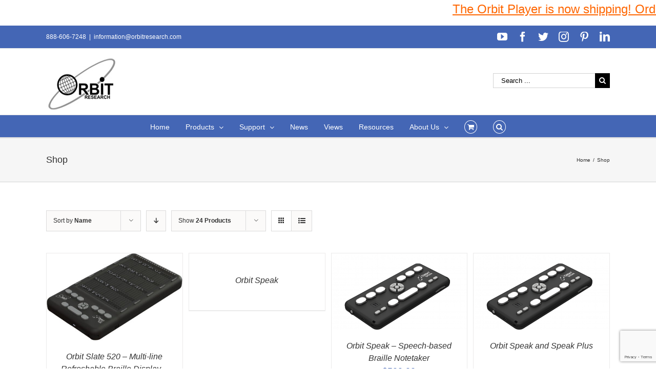

--- FILE ---
content_type: text/html; charset=UTF-8
request_url: http://www.orbitresearch.com/shop/page/3/?product_count=24&product_orderby=name
body_size: 21861
content:
<!DOCTYPE html>
<html class="avada-html-layout-wide avada-html-header-position-top" lang="en-US" prefix="og: http://ogp.me/ns# fb: http://ogp.me/ns/fb#">
<head>
	<meta http-equiv="X-UA-Compatible" content="IE=edge" />
	<meta http-equiv="Content-Type" content="text/html; charset=utf-8"/>
	<meta name="viewport" content="width=device-width, initial-scale=1" />
	<title>Products &#8211; Page 3 &#8211; Orbit Research</title>
<meta name='robots' content='max-image-preview:large' />
<link rel='dns-prefetch' href='//www.orbitresearch.com' />
<link rel='dns-prefetch' href='//www.google.com' />
<link rel='dns-prefetch' href='//fonts.googleapis.com' />
<link rel='dns-prefetch' href='//s.w.org' />
<link rel="alternate" type="application/rss+xml" title="Orbit Research &raquo; Feed" href="http://www.orbitresearch.com/feed/" />
<link rel="alternate" type="application/rss+xml" title="Orbit Research &raquo; Comments Feed" href="http://www.orbitresearch.com/comments/feed/" />
		
		
		
		
				<link rel="alternate" type="application/rss+xml" title="Orbit Research &raquo; Products Feed" href="http://www.orbitresearch.com/shop/feed/" />
		<script type="text/javascript">
			window._wpemojiSettings = {"baseUrl":"https:\/\/s.w.org\/images\/core\/emoji\/13.0.1\/72x72\/","ext":".png","svgUrl":"https:\/\/s.w.org\/images\/core\/emoji\/13.0.1\/svg\/","svgExt":".svg","source":{"concatemoji":"http:\/\/www.orbitresearch.com\/wp-includes\/js\/wp-emoji-release.min.js?ver=5.7.14"}};
			!function(e,a,t){var n,r,o,i=a.createElement("canvas"),p=i.getContext&&i.getContext("2d");function s(e,t){var a=String.fromCharCode;p.clearRect(0,0,i.width,i.height),p.fillText(a.apply(this,e),0,0);e=i.toDataURL();return p.clearRect(0,0,i.width,i.height),p.fillText(a.apply(this,t),0,0),e===i.toDataURL()}function c(e){var t=a.createElement("script");t.src=e,t.defer=t.type="text/javascript",a.getElementsByTagName("head")[0].appendChild(t)}for(o=Array("flag","emoji"),t.supports={everything:!0,everythingExceptFlag:!0},r=0;r<o.length;r++)t.supports[o[r]]=function(e){if(!p||!p.fillText)return!1;switch(p.textBaseline="top",p.font="600 32px Arial",e){case"flag":return s([127987,65039,8205,9895,65039],[127987,65039,8203,9895,65039])?!1:!s([55356,56826,55356,56819],[55356,56826,8203,55356,56819])&&!s([55356,57332,56128,56423,56128,56418,56128,56421,56128,56430,56128,56423,56128,56447],[55356,57332,8203,56128,56423,8203,56128,56418,8203,56128,56421,8203,56128,56430,8203,56128,56423,8203,56128,56447]);case"emoji":return!s([55357,56424,8205,55356,57212],[55357,56424,8203,55356,57212])}return!1}(o[r]),t.supports.everything=t.supports.everything&&t.supports[o[r]],"flag"!==o[r]&&(t.supports.everythingExceptFlag=t.supports.everythingExceptFlag&&t.supports[o[r]]);t.supports.everythingExceptFlag=t.supports.everythingExceptFlag&&!t.supports.flag,t.DOMReady=!1,t.readyCallback=function(){t.DOMReady=!0},t.supports.everything||(n=function(){t.readyCallback()},a.addEventListener?(a.addEventListener("DOMContentLoaded",n,!1),e.addEventListener("load",n,!1)):(e.attachEvent("onload",n),a.attachEvent("onreadystatechange",function(){"complete"===a.readyState&&t.readyCallback()})),(n=t.source||{}).concatemoji?c(n.concatemoji):n.wpemoji&&n.twemoji&&(c(n.twemoji),c(n.wpemoji)))}(window,document,window._wpemojiSettings);
		</script>
		<style type="text/css">
img.wp-smiley,
img.emoji {
	display: inline !important;
	border: none !important;
	box-shadow: none !important;
	height: 1em !important;
	width: 1em !important;
	margin: 0 .07em !important;
	vertical-align: -0.1em !important;
	background: none !important;
	padding: 0 !important;
}
</style>
	<link rel='stylesheet' id='jquery.bxslider-css'  href='//www.orbitresearch.com/wp-content/plugins/testimonials-widget/includes/libraries/testimonials-widget/includes/libraries/bxslider-4/dist/jquery.bxslider.css?ver=5.7.14' type='text/css' media='all' />
<link rel='stylesheet' id='Axl_Testimonials_Widget-css'  href='//www.orbitresearch.com/wp-content/plugins/testimonials-widget/includes/libraries/testimonials-widget/assets/css/testimonials-widget.css?ver=5.7.14' type='text/css' media='all' />
<link rel='stylesheet' id='Axl_Testimonials_Widget_Premium-css'  href='//www.orbitresearch.com/wp-content/plugins/testimonials-widget/assets/css/testimonials-widget-premium.css?ver=5.7.14' type='text/css' media='all' />
<link rel='stylesheet' id='testimonials-widget-premium-form-css'  href='//www.orbitresearch.com/wp-content/plugins/testimonials-widget/assets/css/testimonials-widget-premium-form.css?ver=5.7.14' type='text/css' media='all' />
<link rel='stylesheet' id='layerslider-css'  href='http://www.orbitresearch.com/wp-content/plugins/LayerSlider/static/layerslider/css/layerslider.css?ver=6.9.2' type='text/css' media='all' />
<link rel='stylesheet' id='ls-google-fonts-css'  href='http://fonts.googleapis.com/css?family=Lato:100,300,regular,700,900%7COpen+Sans:300%7CIndie+Flower:regular%7COswald:300,regular,700&#038;subset=latin%2Clatin-ext' type='text/css' media='all' />
<link rel='stylesheet' id='wc-block-vendors-style-css'  href='http://www.orbitresearch.com/wp-content/plugins/woocommerce/packages/woocommerce-blocks/build/vendors-style.css?ver=4.7.2' type='text/css' media='all' />
<link rel='stylesheet' id='wc-block-style-css'  href='http://www.orbitresearch.com/wp-content/plugins/woocommerce/packages/woocommerce-blocks/build/style.css?ver=4.7.2' type='text/css' media='all' />
<link rel='stylesheet' id='posts-from-category-widget-stylesheet-css'  href='http://www.orbitresearch.com/wp-content/plugins/posts-in-category-widget/style.css?ver=1.2.0' type='text/css' media='all' />
<style id='woocommerce-inline-inline-css' type='text/css'>
.woocommerce form .form-row .required { visibility: visible; }
</style>
<link rel='stylesheet' id='wpdm-button-templates-css'  href='http://www.orbitresearch.com/wp-content/plugins/wpdm-button-templates/buttons.css?ver=5.7.14' type='text/css' media='all' />
<link rel='stylesheet' id='wc-gateway-ppec-frontend-css'  href='http://www.orbitresearch.com/wp-content/plugins/woocommerce-gateway-paypal-express-checkout/assets/css/wc-gateway-ppec-frontend.css?ver=2.1.1' type='text/css' media='all' />
<link rel='stylesheet' id='avada-stylesheet-css'  href='http://www.orbitresearch.com/wp-content/themes/Avada/assets/css/style.min.css?ver=6.0.2' type='text/css' media='all' />
<!--[if IE]>
<link rel='stylesheet' id='avada-IE-css'  href='http://www.orbitresearch.com/wp-content/themes/Avada/assets/css/ie.min.css?ver=6.0.2' type='text/css' media='all' />
<style id='avada-IE-inline-css' type='text/css'>
.avada-select-parent .select-arrow{background-color:#ffffff}
.select-arrow{background-color:#ffffff}
</style>
<![endif]-->
<link rel='stylesheet' id='fusion-dynamic-css-css'  href='http://www.orbitresearch.com/wp-content/uploads/fusion-styles/e0b53c555b29fd9203265cab90787328.min.css?ver=2.0.2' type='text/css' media='all' />
<link rel='stylesheet' id='wcpo-frontend-css'  href='http://www.orbitresearch.com/wp-content/plugins/yith-pre-order-for-woocommerce/assets/css/frontend.css?ver=1.3.2' type='text/css' media='all' />
<script type='text/javascript' id='layerslider-greensock-js-extra'>
/* <![CDATA[ */
var LS_Meta = {"v":"6.9.2"};
/* ]]> */
</script>
<script type='text/javascript' src='http://www.orbitresearch.com/wp-content/plugins/LayerSlider/static/layerslider/js/greensock.js?ver=1.19.0' id='layerslider-greensock-js'></script>
<script type='text/javascript' src='http://www.orbitresearch.com/wp-includes/js/jquery/jquery.min.js?ver=3.5.1' id='jquery-core-js'></script>
<script type='text/javascript' src='http://www.orbitresearch.com/wp-includes/js/jquery/jquery-migrate.min.js?ver=3.3.2' id='jquery-migrate-js'></script>
<script type='text/javascript' src='http://www.orbitresearch.com/wp-content/plugins/LayerSlider/static/layerslider/js/layerslider.kreaturamedia.jquery.js?ver=6.9.2' id='layerslider-js'></script>
<script type='text/javascript' src='http://www.orbitresearch.com/wp-content/plugins/LayerSlider/static/layerslider/js/layerslider.transitions.js?ver=6.9.2' id='layerslider-transitions-js'></script>
<script type='text/javascript' src='http://www.orbitresearch.com/wp-content/plugins/conditional-shipping-for-woocommerce/includes/frontend/../../frontend/js/woo-conditional-shipping.js?ver=2.1.2.free' id='woo-conditional-shipping-js-js'></script>
<meta name="generator" content="Powered by LayerSlider 6.9.2 - Multi-Purpose, Responsive, Parallax, Mobile-Friendly Slider Plugin for WordPress." />
<!-- LayerSlider updates and docs at: https://layerslider.kreaturamedia.com -->
<link rel="https://api.w.org/" href="http://www.orbitresearch.com/wp-json/" /><link rel="EditURI" type="application/rsd+xml" title="RSD" href="http://www.orbitresearch.com/xmlrpc.php?rsd" />
<link rel="wlwmanifest" type="application/wlwmanifest+xml" href="http://www.orbitresearch.com/wp-includes/wlwmanifest.xml" /> 
<meta name="generator" content="WordPress 5.7.14" />
<meta name="generator" content="WooCommerce 5.2.5" />

	<style type=text/css>
	#mar
	{
		width: 100%;
		height: 50px;
		background-color: #ffffff;
		font-size: 100%;
		margin-left: 0px;
		margin-right: 0px;
		margin-top: 0px;
		margin-bottom: 0px;
	}
	</style><div id="mar"><marquee behavior=scroll direction=left scrollamount=5  scrolldelay=85 ><a href="https://www.orbitresearch.com/product/orbit-player-global-version/"><span style="text-decoration: underline;"><span style="font-family: arial, helvetica, sans-serif; font-size: 18pt; color: #ff6600; text-decoration: underline;">The Orbit Player is now shipping! Order yours NOW! </span></span></a>

&nbsp;</marquee></div><style type="text/css" id="css-fb-visibility">@media screen and (max-width: 640px){body:not(.fusion-builder-ui-wireframe) .fusion-no-small-visibility{display:none !important;}}@media screen and (min-width: 641px) and (max-width: 1024px){body:not(.fusion-builder-ui-wireframe) .fusion-no-medium-visibility{display:none !important;}}@media screen and (min-width: 1025px){body:not(.fusion-builder-ui-wireframe) .fusion-no-large-visibility{display:none !important;}}</style>	<noscript><style>.woocommerce-product-gallery{ opacity: 1 !important; }</style></noscript>
	<link rel="icon" href="http://www.orbitresearch.com/wp-content/uploads/2017/09/image001-66x66.jpg" sizes="32x32" />
<link rel="icon" href="http://www.orbitresearch.com/wp-content/uploads/2017/09/image001.jpg" sizes="192x192" />
<link rel="apple-touch-icon" href="http://www.orbitresearch.com/wp-content/uploads/2017/09/image001.jpg" />
<meta name="msapplication-TileImage" content="http://www.orbitresearch.com/wp-content/uploads/2017/09/image001.jpg" />
		<style type="text/css" id="wp-custom-css">
			/*
You can add your own CSS here.

Click the help icon above to learn more.
*/

.fusion-header-v4 .fusion-header {
    padding-top: 0px;
    padding-bottom: 10px;
    transition: none;
}

.product_meta {
display: none;
}

		</style>
				<script type="text/javascript">
			var doc = document.documentElement;
			doc.setAttribute( 'data-useragent', navigator.userAgent );
		</script>
		
	</head>

<body class="archive paged post-type-archive post-type-archive-product paged-3 post-type-paged-3 theme-Avada woocommerce-shop woocommerce woocommerce-page woocommerce-no-js fusion-image-hovers fusion-pagination-sizing fusion-button_size-large fusion-button_type-flat fusion-button_span-no fusion-button_shape-round avada-image-rollover-circle-yes avada-image-rollover-yes avada-image-rollover-direction-left fusion-body ltr fusion-sticky-header no-tablet-sticky-header no-mobile-sticky-header avada-has-rev-slider-styles fusion-disable-outline fusion-sub-menu-fade mobile-logo-pos-left layout-wide-mode avada-has-boxed-modal-shadow-light layout-scroll-offset-full avada-has-zero-margin-offset-top fusion-top-header menu-text-align-center fusion-woo-product-design-clean fusion-woo-shop-page-columns-4 fusion-woo-related-columns-4 fusion-woo-archive-page-columns-3 avada-has-woo-gallery-disabled mobile-menu-design-modern fusion-show-pagination-text fusion-header-layout-v4 avada-responsive avada-footer-fx-bg-parallax avada-menu-highlight-style-bar fusion-search-form-classic fusion-avatar-square avada-sticky-shrinkage avada-dropdown-styles avada-blog-layout-large avada-blog-archive-layout-grid avada-header-shadow-no avada-menu-icon-position-left avada-has-megamenu-shadow avada-has-mainmenu-dropdown-divider fusion-has-main-nav-icon-circle avada-has-mobile-menu-search avada-has-main-nav-search-icon avada-has-breadcrumb-mobile-hidden avada-has-page-title-mobile-height-auto avada-has-titlebar-bar_and_content avada-has-pagination-padding avada-flyout-menu-direction-fade">
		<a class="skip-link screen-reader-text" href="#content">Skip to content</a>

	<div id="boxed-wrapper">
		<div class="fusion-sides-frame"></div>
		<div id="wrapper" class="fusion-wrapper">
			<div id="home" style="position:relative;top:-1px;"></div>
			
			<header class="fusion-header-wrapper">
				<div class="fusion-header-v4 fusion-logo-alignment fusion-logo-left fusion-sticky-menu- fusion-sticky-logo- fusion-mobile-logo-1 fusion-sticky-menu-only fusion-header-menu-align-center fusion-mobile-menu-design-modern">
					
<div class="fusion-secondary-header">
	<div class="fusion-row">
					<div class="fusion-alignleft">
				<div class="fusion-contact-info"><span class="fusion-contact-info-phone-number">888-606-7248</span><span class="fusion-header-separator">|</span><span class="fusion-contact-info-email-address"><a href="mailto:in&#102;o&#114;&#109;ation&#64;or&#98;itr&#101;&#115;earch.&#99;&#111;m">in&#102;o&#114;&#109;ation&#64;or&#98;itr&#101;&#115;earch.&#99;&#111;m</a></span></div>			</div>
							<div class="fusion-alignright">
				<div class="fusion-social-links-header"><div class="fusion-social-networks"><div class="fusion-social-networks-wrapper"><a  class="fusion-social-network-icon fusion-tooltip fusion-youtube fusion-icon-youtube" style href="https://www.youtube.com/channel/UC8HAmv8xiLC3wur9KkEpLQQ" target="_blank" rel="noopener noreferrer" data-placement="bottom" data-title="YouTube" data-toggle="tooltip" title="YouTube"><span class="screen-reader-text">YouTube</span></a><a  class="fusion-social-network-icon fusion-tooltip fusion-facebook fusion-icon-facebook" style href="https://www.facebook.com/OrbitResearch/" target="_blank" rel="noopener noreferrer" data-placement="bottom" data-title="Facebook" data-toggle="tooltip" title="Facebook"><span class="screen-reader-text">Facebook</span></a><a  class="fusion-social-network-icon fusion-tooltip fusion-twitter fusion-icon-twitter" style href="https://twitter.com/orbitresearch1?lang=en" target="_blank" rel="noopener noreferrer" data-placement="bottom" data-title="Twitter" data-toggle="tooltip" title="Twitter"><span class="screen-reader-text">Twitter</span></a><a  class="fusion-social-network-icon fusion-tooltip fusion-instagram fusion-icon-instagram" style href="https://www.instagram.com/orbitresearch/" target="_blank" rel="noopener noreferrer" data-placement="bottom" data-title="Instagram" data-toggle="tooltip" title="Instagram"><span class="screen-reader-text">Instagram</span></a><a  class="fusion-social-network-icon fusion-tooltip fusion-pinterest fusion-icon-pinterest" style href="https://www.pinterest.com/orbitresearch2019/" target="_blank" rel="noopener noreferrer" data-placement="bottom" data-title="Pinterest" data-toggle="tooltip" title="Pinterest"><span class="screen-reader-text">Pinterest</span></a><a  class="fusion-social-network-icon fusion-tooltip fusion-linkedin fusion-icon-linkedin fusion-last-social-icon" style href="https://www.linkedin.com/company/25052137/" target="_blank" rel="noopener noreferrer" data-placement="bottom" data-title="LinkedIn" data-toggle="tooltip" title="LinkedIn"><span class="screen-reader-text">LinkedIn</span></a></div></div></div>			</div>
			</div>
</div>
<div class="fusion-header-sticky-height"></div>
<div class="fusion-sticky-header-wrapper"> <!-- start fusion sticky header wrapper -->
	<div class="fusion-header">
		<div class="fusion-row">
							<div class="fusion-logo" data-margin-top="05px" data-margin-bottom="0px" data-margin-left="0px" data-margin-right="0px">
			<a class="fusion-logo-link"  href="http://www.orbitresearch.com/" >

						<!-- standard logo -->
			<img src="http://www.orbitresearch.com/wp-content/uploads/2017/03/last1.jpg" srcset="http://www.orbitresearch.com/wp-content/uploads/2017/03/last1.jpg 1x" width="145" height="114" alt="Orbit Research Logo" data-retina_logo_url="" class="fusion-standard-logo" />

											<!-- mobile logo -->
				<img src="http://www.orbitresearch.com/wp-content/uploads/2017/03/last1.jpg" srcset="http://www.orbitresearch.com/wp-content/uploads/2017/03/last1.jpg 1x" width="145" height="114" alt="Orbit Research Logo" data-retina_logo_url="" class="fusion-mobile-logo" />
			
					</a>
		
<div class="fusion-header-content-3-wrapper">
			<div class="fusion-secondary-menu-search">
			<form role="search" class="searchform fusion-search-form fusion-live-search" method="get" action="http://www.orbitresearch.com/">
	<div class="fusion-search-form-content">
		<div class="fusion-search-field search-field">
			<label><span class="screen-reader-text">Search for:</span>
									<input type="search" value="" name="s" class="s" placeholder="Search ..." required aria-required="true" aria-label="Search ..."/>
							</label>
		</div>
		<div class="fusion-search-button search-button">
			<input type="submit" class="fusion-search-submit searchsubmit" value="&#xf002;" />
					</div>
	</div>
	</form>
		</div>
	</div>
</div>
								<div class="fusion-mobile-menu-icons">
							<a href="#" class="fusion-icon fusion-icon-bars" aria-label="Toggle mobile menu" aria-expanded="false"></a>
		
					<a href="#" class="fusion-icon fusion-icon-search" aria-label="Toggle mobile search"></a>
		
		
					<a href="http://www.orbitresearch.com/cart/" class="fusion-icon fusion-icon-shopping-cart"  aria-label="Toggle mobile cart"></a>
			</div>
			
					</div>
	</div>
	<div class="fusion-secondary-main-menu">
		<div class="fusion-row">
			<nav class="fusion-main-menu" aria-label="Main Menu"><ul id="menu-top-manu-nav" class="fusion-menu"><li  id="menu-item-12296"  class="menu-item menu-item-type-post_type menu-item-object-page menu-item-home menu-item-12296"  data-item-id="12296"><a  href="http://www.orbitresearch.com/" class="fusion-bar-highlight"><span class="menu-text">Home</span></a></li><li  id="menu-item-12002"  class="menu-item menu-item-type-custom menu-item-object-custom menu-item-has-children menu-item-12002 fusion-dropdown-menu"  data-item-id="12002"><a  href="https://www.orbitresearch.com/shop/" class="fusion-bar-highlight"><span class="menu-text">Products</span> <span class="fusion-caret"><i class="fusion-dropdown-indicator"></i></span></a><ul role="menu" class="sub-menu"><li  id="menu-item-35512"  class="menu-item menu-item-type-custom menu-item-object-custom menu-item-35512 fusion-dropdown-submenu" ><a  href="https://www.orbitresearch.com/product/orbit-player/" class="fusion-bar-highlight"><span>Orbit Player</span></a></li><li  id="menu-item-15985"  class="menu-item menu-item-type-post_type menu-item-object-page menu-item-15985 fusion-dropdown-submenu" ><a  href="http://www.orbitresearch.com/products/braille-displays/" class="fusion-bar-highlight"><span>Braille Products</span></a></li><li  id="menu-item-37822"  class="menu-item menu-item-type-custom menu-item-object-custom menu-item-37822 fusion-dropdown-submenu" ><a  href="https://www.orbitresearch.com/product/orbit-speak-and-speak-plus/" class="fusion-bar-highlight"><span>Orbit Speak and Speak Plus</span></a></li><li  id="menu-item-43610"  class="menu-item menu-item-type-custom menu-item-object-custom menu-item-43610 fusion-dropdown-submenu" ><a  href="https://www.orbitresearch.com/product/text-to-speech-synthesizer/" class="fusion-bar-highlight"><span>Text-to-Speech Synthesizer</span></a></li><li  id="menu-item-29991"  class="menu-item menu-item-type-custom menu-item-object-custom menu-item-29991 fusion-dropdown-submenu" ><a  href="https://www.orbitresearch.com/product/orbit-reader-qwerty/" class="fusion-bar-highlight"><span>Orbit Reader QWERTY</span></a></li><li  id="menu-item-22942"  class="menu-item menu-item-type-custom menu-item-object-custom menu-item-22942 fusion-dropdown-submenu" ><a  href="http://www.orbitresearch.com/product/optima/" class="fusion-bar-highlight"><span>Optima™ &#8211; Braille Laptop Computer</span></a></li><li  id="menu-item-22965"  class="menu-item menu-item-type-custom menu-item-object-custom menu-item-22965 fusion-dropdown-submenu" ><a  href="http://www.orbitresearch.com/product/magna/" class="fusion-bar-highlight"><span>Magna™ &#8211; Handheld Electronic Magnifiers</span></a></li><li  id="menu-item-19918"  class="menu-item menu-item-type-custom menu-item-object-custom menu-item-19918 fusion-dropdown-submenu" ><a  href="https://www.orbitresearch.com/slate/" class="fusion-bar-highlight"><span>Orbit Slate &#8211; Multi-line Braille Displays</span></a></li><li  id="menu-item-12545"  class="menu-item menu-item-type-post_type menu-item-object-product menu-item-12545 fusion-dropdown-submenu" ><a  href="http://www.orbitresearch.com/product/graphiti/" class="fusion-bar-highlight"><span>Graphiti<sup>®</sup> – Interactive Tactile Graphic Display</span></a></li><li  id="menu-item-19656"  class="menu-item menu-item-type-custom menu-item-object-custom menu-item-19656 fusion-dropdown-submenu" ><a  href="http://www.orbitresearch.com/product/graphiti-plus/" class="fusion-bar-highlight"><span>Graphiti Plus<sup>®</sup> &#8211; Interactive Tactile Graphics and Braille Notetaker</span></a></li><li  id="menu-item-15988"  class="menu-item menu-item-type-post_type menu-item-object-page menu-item-15988 fusion-dropdown-submenu" ><a  href="http://www.orbitresearch.com/products/talking-calculators/" class="fusion-bar-highlight"><span>Talking Calculators</span></a></li><li  id="menu-item-15991"  class="menu-item menu-item-type-post_type menu-item-object-page menu-item-15991 fusion-dropdown-submenu" ><a  href="http://www.orbitresearch.com/products/banknote-readers/" class="fusion-bar-highlight"><span>Banknote Readers</span></a></li><li  id="menu-item-17322"  class="menu-item menu-item-type-post_type menu-item-object-page menu-item-17322 fusion-dropdown-submenu" ><a  href="http://www.orbitresearch.com/extended-warranty/" class="fusion-bar-highlight"><span>Extended Warranty</span></a></li><li  id="menu-item-15994"  class="menu-item menu-item-type-post_type menu-item-object-page menu-item-15994 fusion-dropdown-submenu" ><a  href="http://www.orbitresearch.com/products/accessories/" class="fusion-bar-highlight"><span>Accessories</span></a></li></ul></li><li  id="menu-item-12035"  class="menu-item menu-item-type-post_type menu-item-object-page menu-item-has-children menu-item-12035 fusion-dropdown-menu"  data-item-id="12035"><a  href="http://www.orbitresearch.com/support/" class="fusion-bar-highlight"><span class="menu-text">Support</span> <span class="fusion-caret"><i class="fusion-dropdown-indicator"></i></span></a><ul role="menu" class="sub-menu"><li  id="menu-item-40164"  class="menu-item menu-item-type-custom menu-item-object-custom menu-item-40164 fusion-dropdown-submenu" ><a  href="https://www.orbitresearch.com/support/orbit-player-support/" class="fusion-bar-highlight"><span>Orbit Player</span></a></li><li  id="menu-item-33549"  class="menu-item menu-item-type-post_type menu-item-object-page menu-item-33549 fusion-dropdown-submenu" ><a  href="http://www.orbitresearch.com/support/orbit-speak-support/" class="fusion-bar-highlight"><span>Orbit Speak</span></a></li><li  id="menu-item-12552"  class="menu-item menu-item-type-post_type menu-item-object-page menu-item-12552 fusion-dropdown-submenu" ><a  href="http://www.orbitresearch.com/support/orbit-reader-20-support/" class="fusion-bar-highlight"><span>Orbit Reader 20</span></a></li><li  id="menu-item-41022"  class="menu-item menu-item-type-post_type menu-item-object-page menu-item-41022 fusion-dropdown-submenu" ><a  href="http://www.orbitresearch.com/support/orbit-reader-20-india-version/" class="fusion-bar-highlight"><span>Orbit Reader 20 India Version</span></a></li><li  id="menu-item-16612"  class="menu-item menu-item-type-post_type menu-item-object-page menu-item-16612 fusion-dropdown-submenu" ><a  href="http://www.orbitresearch.com/support/orbit-reader-20-plus-support/" class="fusion-bar-highlight"><span>Orbit Reader 20 Plus</span></a></li><li  id="menu-item-33507"  class="menu-item menu-item-type-post_type menu-item-object-page menu-item-33507 fusion-dropdown-submenu" ><a  href="http://www.orbitresearch.com/support/orbit-reader-q20-support/" class="fusion-bar-highlight"><span>Orbit Reader Q20</span></a></li><li  id="menu-item-18179"  class="menu-item menu-item-type-post_type menu-item-object-page menu-item-18179 fusion-dropdown-submenu" ><a  href="http://www.orbitresearch.com/support/orbit-reader-40-support/" class="fusion-bar-highlight"><span>Orbit Reader 40</span></a></li><li  id="menu-item-33506"  class="menu-item menu-item-type-post_type menu-item-object-page menu-item-33506 fusion-dropdown-submenu" ><a  href="http://www.orbitresearch.com/support/orbit-reader-q40-support/" class="fusion-bar-highlight"><span>Orbit Reader Q40</span></a></li><li  id="menu-item-28451"  class="menu-item menu-item-type-post_type menu-item-object-page menu-item-28451 fusion-dropdown-submenu" ><a  href="http://www.orbitresearch.com/support/orbit-slate-520-support/" class="fusion-bar-highlight"><span>Orbit Slate 520</span></a></li><li  id="menu-item-28452"  class="menu-item menu-item-type-post_type menu-item-object-page menu-item-28452 fusion-dropdown-submenu" ><a  href="http://www.orbitresearch.com/support/orbit-slate-340-support/" class="fusion-bar-highlight"><span>Orbit Slate 340</span></a></li><li  id="menu-item-17356"  class="menu-item menu-item-type-post_type menu-item-object-page menu-item-17356 fusion-dropdown-submenu" ><a  href="http://www.orbitresearch.com/support/orbit-writer-support/" class="fusion-bar-highlight"><span>Orbit Writer</span></a></li><li  id="menu-item-18856"  class="menu-item menu-item-type-post_type menu-item-object-page menu-item-18856 fusion-dropdown-submenu" ><a  href="http://www.orbitresearch.com/support/orbit-teacher-remote-support/" class="fusion-bar-highlight"><span>Orbit Teacher Remote</span></a></li><li  id="menu-item-16041"  class="menu-item menu-item-type-post_type menu-item-object-page menu-item-16041 fusion-dropdown-submenu" ><a  href="http://www.orbitresearch.com/support/orbit-teacher/" class="fusion-bar-highlight"><span>Orbit Teacher</span></a></li><li  id="menu-item-16112"  class="menu-item menu-item-type-post_type menu-item-object-page menu-item-16112 fusion-dropdown-submenu" ><a  href="http://www.orbitresearch.com/support/orbit-chat-support/" class="fusion-bar-highlight"><span>Orbit Chat</span></a></li><li  id="menu-item-13277"  class="menu-item menu-item-type-post_type menu-item-object-page menu-item-13277 fusion-dropdown-submenu" ><a  href="http://www.orbitresearch.com/support/orion-ti-84-plus-support/" class="fusion-bar-highlight"><span>Orion TI-84 Plus</span></a></li><li  id="menu-item-13276"  class="menu-item menu-item-type-post_type menu-item-object-page menu-item-13276 fusion-dropdown-submenu" ><a  href="http://www.orbitresearch.com/support/orion-ti-30xs-support/" class="fusion-bar-highlight"><span>Orion TI-30XS</span></a></li><li  id="menu-item-12570"  class="menu-item menu-item-type-post_type menu-item-object-page menu-item-12570 fusion-dropdown-submenu" ><a  href="http://www.orbitresearch.com/support/orion-ti-36x-support/" class="fusion-bar-highlight"><span>Orion TI-36X</span></a></li><li  id="menu-item-12583"  class="menu-item menu-item-type-post_type menu-item-object-page menu-item-12583 fusion-dropdown-submenu" ><a  href="http://www.orbitresearch.com/support/ibill-support/" class="fusion-bar-highlight"><span>iBill</span></a></li></ul></li><li  id="menu-item-12446"  class="menu-item menu-item-type-custom menu-item-object-custom menu-item-12446"  data-item-id="12446"><a  href="https://www.orbitresearch.com/news/" class="fusion-bar-highlight"><span class="menu-text">News</span></a></li><li  id="menu-item-12450"  class="menu-item menu-item-type-custom menu-item-object-custom menu-item-12450"  data-item-id="12450"><a  href="https://www.orbitresearch.com/views/" class="fusion-bar-highlight"><span class="menu-text">Views</span></a></li><li  id="menu-item-12348"  class="menu-item menu-item-type-post_type menu-item-object-page menu-item-12348"  data-item-id="12348"><a  href="http://www.orbitresearch.com/resources/" class="fusion-bar-highlight"><span class="menu-text">Resources</span></a></li><li  id="menu-item-13419"  class="menu-item menu-item-type-post_type menu-item-object-page menu-item-has-children menu-item-13419 fusion-dropdown-menu"  data-item-id="13419"><a  href="http://www.orbitresearch.com/about-us/" class="fusion-bar-highlight"><span class="menu-text">About Us</span> <span class="fusion-caret"><i class="fusion-dropdown-indicator"></i></span></a><ul role="menu" class="sub-menu"><li  id="menu-item-12431"  class="menu-item menu-item-type-custom menu-item-object-custom menu-item-12431 fusion-dropdown-submenu" ><a  href="https://www.orbitresearch.com/overview/" class="fusion-bar-highlight"><span>Overview</span></a></li><li  id="menu-item-12432"  class="menu-item menu-item-type-custom menu-item-object-custom menu-item-12432 fusion-dropdown-submenu" ><a  href="https://www.orbitresearch.com/conferences/" class="fusion-bar-highlight"><span>Conferences</span></a></li><li  id="menu-item-12434"  class="menu-item menu-item-type-custom menu-item-object-custom menu-item-12434 fusion-dropdown-submenu" ><a  href="https://www.orbitresearch.com/partners-clients/" class="fusion-bar-highlight"><span>Partners &#038; Clients</span></a></li><li  id="menu-item-16065"  class="menu-item menu-item-type-post_type menu-item-object-page menu-item-16065 fusion-dropdown-submenu" ><a  href="http://www.orbitresearch.com/subscribe-to-our-newsletter/" class="fusion-bar-highlight"><span>Subscribe To Our Newsletter</span></a></li><li  id="menu-item-12435"  class="menu-item menu-item-type-custom menu-item-object-custom menu-item-12435 fusion-dropdown-submenu" ><a  href="https://www.orbitresearch.com/global-distributors/" class="fusion-bar-highlight"><span>Global Distributors</span></a></li><li  id="menu-item-12399"  class="menu-item menu-item-type-post_type menu-item-object-page menu-item-12399 fusion-dropdown-submenu" ><a  href="http://www.orbitresearch.com/about-us/testimonials-2/" class="fusion-bar-highlight"><span>Testimonials</span></a></li><li  id="menu-item-12474"  class="menu-item menu-item-type-post_type menu-item-object-page menu-item-12474 fusion-dropdown-submenu" ><a  href="http://www.orbitresearch.com/about-us/testimonial-form/" class="fusion-bar-highlight"><span>Testimonial Form</span></a></li><li  id="menu-item-11860"  class="menu-item menu-item-type-post_type menu-item-object-page menu-item-11860 fusion-dropdown-submenu" ><a  href="http://www.orbitresearch.com/contact-us/" class="fusion-bar-highlight"><span>Contact Us</span></a></li></ul></li><li class="fusion-custom-menu-item fusion-menu-cart fusion-main-menu-cart"><a class="fusion-main-menu-icon fusion-bar-highlight" href="http://www.orbitresearch.com/cart/"><span class="menu-text" aria-label="View Cart"></span></a></li><li class="fusion-custom-menu-item fusion-main-menu-search"><a class="fusion-main-menu-icon fusion-bar-highlight" href="#" aria-label="Search" data-title="Search" title="Search"></a><div class="fusion-custom-menu-item-contents"><form role="search" class="searchform fusion-search-form fusion-live-search" method="get" action="http://www.orbitresearch.com/">
	<div class="fusion-search-form-content">
		<div class="fusion-search-field search-field">
			<label><span class="screen-reader-text">Search for:</span>
									<input type="search" value="" name="s" class="s" placeholder="Search ..." required aria-required="true" aria-label="Search ..."/>
							</label>
		</div>
		<div class="fusion-search-button search-button">
			<input type="submit" class="fusion-search-submit searchsubmit" value="&#xf002;" />
					</div>
	</div>
	</form>
</div></li></ul></nav>
<nav class="fusion-mobile-nav-holder fusion-mobile-menu-text-align-left" aria-label="Main Menu Mobile"></nav>

			
<div class="fusion-clearfix"></div>
<div class="fusion-mobile-menu-search">
	<form role="search" class="searchform fusion-search-form fusion-live-search" method="get" action="http://www.orbitresearch.com/">
	<div class="fusion-search-form-content">
		<div class="fusion-search-field search-field">
			<label><span class="screen-reader-text">Search for:</span>
									<input type="search" value="" name="s" class="s" placeholder="Search ..." required aria-required="true" aria-label="Search ..."/>
							</label>
		</div>
		<div class="fusion-search-button search-button">
			<input type="submit" class="fusion-search-submit searchsubmit" value="&#xf002;" />
					</div>
	</div>
	</form>
</div>
		</div>
	</div>
</div> <!-- end fusion sticky header wrapper -->
				</div>
				<div class="fusion-clearfix"></div>
			</header>
						
			
		<div id="sliders-container">
					</div>
				
			
			<div class="avada-page-titlebar-wrapper">
				<div class="fusion-page-title-bar fusion-page-title-bar-none fusion-page-title-bar-left">
	<div class="fusion-page-title-row">
		<div class="fusion-page-title-wrapper">
			<div class="fusion-page-title-captions">

																			<h1 class="entry-title">Shop</h1>

									
				
			</div>

												<div class="fusion-page-title-secondary">
						<div class="fusion-breadcrumbs"><span itemscope itemtype="http://data-vocabulary.org/Breadcrumb"><a itemprop="url" href="http://www.orbitresearch.com"><span itemprop="title">Home</span></a></span><span class="fusion-breadcrumb-sep">/</span><span itemscope itemtype="http://data-vocabulary.org/Breadcrumb"><span itemprop="title" class="breadcrumb-leaf">Shop</span></span></div>					</div>
							
		</div>
	</div>
</div>
			</div>

						<main id="main" class="clearfix ">
				<div class="fusion-row" style="">
		<div class="woocommerce-container">
			<section id="content"class="full-width" style="width: 100%;">
		<header class="woocommerce-products-header">
	
	</header>
<div class="woocommerce-notices-wrapper"></div>
<div class="catalog-ordering fusion-clearfix">
			<div class="orderby-order-container">
			<ul class="orderby order-dropdown">
				<li>
					<span class="current-li">
						<span class="current-li-content">
														<a aria-haspopup="true">Sort by <strong>Name</strong></a>
						</span>
					</span>
					<ul>
																		<li class="current">
														<a href="?product_count=24&product_orderby=name">Sort by <strong>Name</strong></a>
						</li>
						<li class="">
														<a href="?product_count=24&product_orderby=price">Sort by <strong>Price</strong></a>
						</li>
						<li class="">
														<a href="?product_count=24&product_orderby=date">Sort by <strong>Date</strong></a>
						</li>
						<li class="">
														<a href="?product_count=24&product_orderby=popularity">Sort by <strong>Popularity</strong></a>
						</li>
											</ul>
				</li>
			</ul>

			<ul class="order">
															<li class="asc"><a aria-label="Descending order" aria-haspopup="true" href="?product_count=24&product_orderby=name&product_order=desc"><i class="fusion-icon-arrow-down2"></i></a></li>
												</ul>
		</div>

		<ul class="sort-count order-dropdown">
			<li>
				<span class="current-li">
					<a aria-haspopup="true">
						Show <strong>12 Products</strong>						</a>
					</span>
				<ul>
					<li class="">
						<a href="?product_count=12&product_orderby=name&paged=1">
							Show <strong>12 Products</strong>						</a>
					</li>
					<li class="current">
						<a href="?product_count=24&product_orderby=name&paged=1">
							Show <strong>24 Products</strong>						</a>
					</li>
					<li class="">
						<a href="?product_count=36&product_orderby=name&paged=1">
							Show <strong>36 Products</strong>						</a>
					</li>
				</ul>
			</li>
		</ul>
	
											<ul class="fusion-grid-list-view">
			<li class="fusion-grid-view-li active-view">
				<a class="fusion-grid-view" aria-label="View as grid" aria-haspopup="true" href="?product_count=24&product_orderby=name&product_view=grid"><i class="fusion-icon-grid icomoon-grid"></i></a>
			</li>
			<li class="fusion-list-view-li">
				<a class="fusion-list-view" aria-haspopup="true" aria-label="View as list" href="?product_count=24&product_orderby=name&product_view=list"><i class="fusion-icon-list icomoon-list"></i></a>
			</li>
		</ul>
	</div>
<ul class="products clearfix products-4">
<li class="product-grid-view product type-product post-19924 status-publish first instock product_cat-slate has-post-thumbnail taxable shipping-taxable product-type-simple">
	<div class="fusion-clean-product-image-wrapper ">
	

<div  class="fusion-image-wrapper fusion-image-size-fixed" aria-haspopup="true">
	
	
		
					<img width="500" height="321" src="http://www.orbitresearch.com/wp-content/uploads/2022/07/ISO-20X5-v0.6-1-removebg-preview-500x321.jpg" class="attachment-shop_catalog size-shop_catalog wp-post-image" alt="Photo showing an angled perspective view of the Orbit Slate 520. Shows the words &quot;Orbit Slate 520&quot; in braille on the braille display. The picture shows the Perkins-style keyboard on top of the unit, along with cursor routing buttons. On the end of each 5 braille display there are rocker keys for navigation and the right side of the unit shows a USB C port and USB A host port. On the left side, it also shows the SD card slot." loading="lazy" srcset="http://www.orbitresearch.com/wp-content/uploads/2022/07/ISO-20X5-v0.6-1-removebg-preview-200x128.jpg 200w, http://www.orbitresearch.com/wp-content/uploads/2022/07/ISO-20X5-v0.6-1-removebg-preview-300x192.jpg 300w, http://www.orbitresearch.com/wp-content/uploads/2022/07/ISO-20X5-v0.6-1-removebg-preview-400x256.jpg 400w, http://www.orbitresearch.com/wp-content/uploads/2022/07/ISO-20X5-v0.6-1-removebg-preview-460x295.jpg 460w, http://www.orbitresearch.com/wp-content/uploads/2022/07/ISO-20X5-v0.6-1-removebg-preview-500x321.jpg 500w, http://www.orbitresearch.com/wp-content/uploads/2022/07/ISO-20X5-v0.6-1-removebg-preview-600x385.jpg 600w, http://www.orbitresearch.com/wp-content/uploads/2022/07/ISO-20X5-v0.6-1-removebg-preview.jpg 624w" sizes="(max-width: 500px) 100vw, 500px" />
	

		<div class="fusion-rollover">
	<div class="fusion-rollover-content">

				
										
								
								
								
								<div class="cart-loading">
				<a href="http://www.orbitresearch.com/cart/">
					<i class="fusion-icon-spinner"></i>
					<div class="view-cart">View Cart</div>
				</a>
			</div>
		
															
						
										<div class="fusion-product-buttons">
					<a href="http://www.orbitresearch.com/product/orbit-slate-520-multi-line-refreshable-braille-display/" class="show_details_button" style="float:none;max-width:none;text-align:center;">
	Details</a>
				</div>
							<a class="fusion-link-wrapper" href="http://www.orbitresearch.com/product/orbit-slate-520-multi-line-refreshable-braille-display/" aria-label="Orbit Slate 520 – Multi-line Refreshable Braille Display &#8211; $3695"></a>
	</div>
</div>

	
</div>
</div>
<div class="fusion-product-content">
	<div class="product-details">
		<div class="product-details-container">
<h3 class="product-title">
	<a href="http://www.orbitresearch.com/product/orbit-slate-520-multi-line-refreshable-braille-display/">
		Orbit Slate 520 – Multi-line Refreshable Braille Display &#8211; $3695	</a>
</h3>
<div class="fusion-price-rating">

		</div>
	</div>
</div>

	</div> 


</li>
<li class="product-grid-view product type-product post-31887 status-publish instock product_cat-orbit-speak taxable shipping-taxable product-type-simple">
	<div class="fusion-clean-product-image-wrapper ">
	

<div  class="fusion-image-wrapper fusion-image-size-fixed" aria-haspopup="true">
	
	
		
	
						<div class="fusion-placeholder-image" data-origheight="0" data-origwidth="500px" style="height:0px;width:500px;"></div>
		
	

		<div class="fusion-rollover">
	<div class="fusion-rollover-content">

				
										
								
								
								
								<div class="cart-loading">
				<a href="http://www.orbitresearch.com/cart/">
					<i class="fusion-icon-spinner"></i>
					<div class="view-cart">View Cart</div>
				</a>
			</div>
		
															
						
										<div class="fusion-product-buttons">
					<a href="http://www.orbitresearch.com/product/orbit-speak-2/" class="show_details_button" style="float:none;max-width:none;text-align:center;">
	Details</a>
				</div>
							<a class="fusion-link-wrapper" href="http://www.orbitresearch.com/product/orbit-speak-2/" aria-label="Orbit Speak"></a>
	</div>
</div>

	
</div>
</div>
<div class="fusion-product-content">
	<div class="product-details">
		<div class="product-details-container">
<h3 class="product-title">
	<a href="http://www.orbitresearch.com/product/orbit-speak-2/">
		Orbit Speak	</a>
</h3>
<div class="fusion-price-rating">

		</div>
	</div>
</div>

	</div> 


</li>
<li class="product-grid-view product type-product post-19622 status-publish instock product_cat-or-writer product_cat-orbit-speak has-post-thumbnail taxable shipping-taxable purchasable product-type-simple">
	<div class="fusion-clean-product-image-wrapper ">
	

<div  class="fusion-image-wrapper fusion-image-size-fixed" aria-haspopup="true">
	
	
		
					<img width="500" height="281" src="http://www.orbitresearch.com/wp-content/uploads/2022/03/Coral-Isometric-view-1-500x281.png" class="attachment-shop_catalog size-shop_catalog wp-post-image" alt="Left side Isometric view of the Orbit Speak showcasing the Perkins Style keyboard, Power button , Audio Jack and Panning Keys" loading="lazy" srcset="http://www.orbitresearch.com/wp-content/uploads/2022/03/Coral-Isometric-view-1-200x113.png 200w, http://www.orbitresearch.com/wp-content/uploads/2022/03/Coral-Isometric-view-1-300x169.png 300w, http://www.orbitresearch.com/wp-content/uploads/2022/03/Coral-Isometric-view-1-400x225.png 400w, http://www.orbitresearch.com/wp-content/uploads/2022/03/Coral-Isometric-view-1-500x281.png 500w, http://www.orbitresearch.com/wp-content/uploads/2022/03/Coral-Isometric-view-1-600x338.png 600w, http://www.orbitresearch.com/wp-content/uploads/2022/03/Coral-Isometric-view-1-700x394.png 700w, http://www.orbitresearch.com/wp-content/uploads/2022/03/Coral-Isometric-view-1-768x432.png 768w, http://www.orbitresearch.com/wp-content/uploads/2022/03/Coral-Isometric-view-1-800x450.png 800w, http://www.orbitresearch.com/wp-content/uploads/2022/03/Coral-Isometric-view-1-1024x576.png 1024w, http://www.orbitresearch.com/wp-content/uploads/2022/03/Coral-Isometric-view-1-1200x675.png 1200w, http://www.orbitresearch.com/wp-content/uploads/2022/03/Coral-Isometric-view-1-1536x864.png 1536w" sizes="(max-width: 500px) 100vw, 500px" />
	

		<div class="fusion-rollover">
	<div class="fusion-rollover-content">

				
										
								
								
								
								<div class="cart-loading">
				<a href="http://www.orbitresearch.com/cart/">
					<i class="fusion-icon-spinner"></i>
					<div class="view-cart">View Cart</div>
				</a>
			</div>
		
															
						
										<div class="fusion-product-buttons">
					<a href="?add-to-cart=19622" data-quantity="1" class="button product_type_simple add_to_cart_button ajax_add_to_cart" data-product_id="19622" data-product_sku="" aria-label="Add &ldquo;Orbit Speak – Speech-based Braille Notetaker&rdquo; to your cart" rel="nofollow">Add to cart</a><span class="fusion-rollover-linebreak">
	/</span>
<a href="http://www.orbitresearch.com/product/orbit-speak/" class="show_details_button">
	Details</a>
				</div>
							<a class="fusion-link-wrapper" href="http://www.orbitresearch.com/product/orbit-speak/" aria-label="Orbit Speak – Speech-based Braille Notetaker"></a>
	</div>
</div>

	
</div>
</div>
<div class="fusion-product-content">
	<div class="product-details">
		<div class="product-details-container">
<h3 class="product-title">
	<a href="http://www.orbitresearch.com/product/orbit-speak/">
		Orbit Speak – Speech-based Braille Notetaker	</a>
</h3>
<div class="fusion-price-rating">

	<span class="price"><span class="woocommerce-Price-amount amount"><bdi><span class="woocommerce-Price-currencySymbol">&#36;</span>599.00</bdi></span></span>
		</div>
	</div>
</div>

	</div> 


</li>
<li class="product-grid-view product type-product post-37820 status-publish last instock product_cat-orbit-speak has-post-thumbnail taxable shipping-taxable product-type-simple">
	<div class="fusion-clean-product-image-wrapper ">
	

<div  class="fusion-image-wrapper fusion-image-size-fixed" aria-haspopup="true">
	
	
		
					<img width="500" height="281" src="http://www.orbitresearch.com/wp-content/uploads/2022/03/Coral-Isometric-view-1-500x281.png" class="attachment-shop_catalog size-shop_catalog wp-post-image" alt="Left side Isometric view of the Orbit Speak showcasing the Perkins Style keyboard, Power button , Audio Jack and Panning Keys" loading="lazy" srcset="http://www.orbitresearch.com/wp-content/uploads/2022/03/Coral-Isometric-view-1-200x113.png 200w, http://www.orbitresearch.com/wp-content/uploads/2022/03/Coral-Isometric-view-1-300x169.png 300w, http://www.orbitresearch.com/wp-content/uploads/2022/03/Coral-Isometric-view-1-400x225.png 400w, http://www.orbitresearch.com/wp-content/uploads/2022/03/Coral-Isometric-view-1-500x281.png 500w, http://www.orbitresearch.com/wp-content/uploads/2022/03/Coral-Isometric-view-1-600x338.png 600w, http://www.orbitresearch.com/wp-content/uploads/2022/03/Coral-Isometric-view-1-700x394.png 700w, http://www.orbitresearch.com/wp-content/uploads/2022/03/Coral-Isometric-view-1-768x432.png 768w, http://www.orbitresearch.com/wp-content/uploads/2022/03/Coral-Isometric-view-1-800x450.png 800w, http://www.orbitresearch.com/wp-content/uploads/2022/03/Coral-Isometric-view-1-1024x576.png 1024w, http://www.orbitresearch.com/wp-content/uploads/2022/03/Coral-Isometric-view-1-1200x675.png 1200w, http://www.orbitresearch.com/wp-content/uploads/2022/03/Coral-Isometric-view-1-1536x864.png 1536w" sizes="(max-width: 500px) 100vw, 500px" />
	

		<div class="fusion-rollover">
	<div class="fusion-rollover-content">

				
										
								
								
								
								<div class="cart-loading">
				<a href="http://www.orbitresearch.com/cart/">
					<i class="fusion-icon-spinner"></i>
					<div class="view-cart">View Cart</div>
				</a>
			</div>
		
															
						
										<div class="fusion-product-buttons">
					<a href="http://www.orbitresearch.com/product/orbit-speak-and-speak-plus/" class="show_details_button" style="float:none;max-width:none;text-align:center;">
	Details</a>
				</div>
							<a class="fusion-link-wrapper" href="http://www.orbitresearch.com/product/orbit-speak-and-speak-plus/" aria-label="Orbit Speak and Speak Plus"></a>
	</div>
</div>

	
</div>
</div>
<div class="fusion-product-content">
	<div class="product-details">
		<div class="product-details-container">
<h3 class="product-title">
	<a href="http://www.orbitresearch.com/product/orbit-speak-and-speak-plus/">
		Orbit Speak and Speak Plus	</a>
</h3>
<div class="fusion-price-rating">

		</div>
	</div>
</div>

	</div> 


</li>
<li class="product-grid-view product type-product post-31899 status-publish first instock product_cat-uncategorized has-post-thumbnail taxable shipping-taxable purchasable product-type-simple">
	<div class="fusion-clean-product-image-wrapper ">
	

<div  class="fusion-image-wrapper fusion-image-size-fixed" aria-haspopup="true">
	
	
		
					<img width="500" height="281" src="http://www.orbitresearch.com/wp-content/uploads/2022/03/Coral-Isometric-view-1-500x281.png" class="attachment-shop_catalog size-shop_catalog wp-post-image" alt="Left side Isometric view of the Orbit Speak showcasing the Perkins Style keyboard, Power button , Audio Jack and Panning Keys" loading="lazy" srcset="http://www.orbitresearch.com/wp-content/uploads/2022/03/Coral-Isometric-view-1-200x113.png 200w, http://www.orbitresearch.com/wp-content/uploads/2022/03/Coral-Isometric-view-1-300x169.png 300w, http://www.orbitresearch.com/wp-content/uploads/2022/03/Coral-Isometric-view-1-400x225.png 400w, http://www.orbitresearch.com/wp-content/uploads/2022/03/Coral-Isometric-view-1-500x281.png 500w, http://www.orbitresearch.com/wp-content/uploads/2022/03/Coral-Isometric-view-1-600x338.png 600w, http://www.orbitresearch.com/wp-content/uploads/2022/03/Coral-Isometric-view-1-700x394.png 700w, http://www.orbitresearch.com/wp-content/uploads/2022/03/Coral-Isometric-view-1-768x432.png 768w, http://www.orbitresearch.com/wp-content/uploads/2022/03/Coral-Isometric-view-1-800x450.png 800w, http://www.orbitresearch.com/wp-content/uploads/2022/03/Coral-Isometric-view-1-1024x576.png 1024w, http://www.orbitresearch.com/wp-content/uploads/2022/03/Coral-Isometric-view-1-1200x675.png 1200w, http://www.orbitresearch.com/wp-content/uploads/2022/03/Coral-Isometric-view-1-1536x864.png 1536w" sizes="(max-width: 500px) 100vw, 500px" />
	

		<div class="fusion-rollover">
	<div class="fusion-rollover-content">

				
										
								
								
								
								<div class="cart-loading">
				<a href="http://www.orbitresearch.com/cart/">
					<i class="fusion-icon-spinner"></i>
					<div class="view-cart">View Cart</div>
				</a>
			</div>
		
															
						
										<div class="fusion-product-buttons">
					<a href="?add-to-cart=31899" data-quantity="1" class="button product_type_simple add_to_cart_button ajax_add_to_cart" data-product_id="31899" data-product_sku="" aria-label="Add &ldquo;Orbit Speak Plus – Speech-based Braille Notetaker and Entertainment Center&rdquo; to your cart" rel="nofollow">Add to cart</a><span class="fusion-rollover-linebreak">
	/</span>
<a href="http://www.orbitresearch.com/product/orbit-speak-plus-speech-based-braille-notetaker-and-entertainment-center/" class="show_details_button">
	Details</a>
				</div>
							<a class="fusion-link-wrapper" href="http://www.orbitresearch.com/product/orbit-speak-plus-speech-based-braille-notetaker-and-entertainment-center/" aria-label="Orbit Speak Plus – Speech-based Braille Notetaker and Entertainment Center"></a>
	</div>
</div>

	
</div>
</div>
<div class="fusion-product-content">
	<div class="product-details">
		<div class="product-details-container">
<h3 class="product-title">
	<a href="http://www.orbitresearch.com/product/orbit-speak-plus-speech-based-braille-notetaker-and-entertainment-center/">
		Orbit Speak Plus – Speech-based Braille Notetaker and Entertainment Center	</a>
</h3>
<div class="fusion-price-rating">

	<span class="price"><span class="woocommerce-Price-amount amount"><bdi><span class="woocommerce-Price-currencySymbol">&#36;</span>749.00</bdi></span></span>
		</div>
	</div>
</div>

	</div> 


</li>
<li class="product-grid-view product type-product post-40463 status-publish instock product_cat-orbit-player product_cat-orbit-speak has-post-thumbnail taxable shipping-taxable purchasable product-type-simple">
	<div class="fusion-clean-product-image-wrapper ">
	

<div  class="fusion-image-wrapper fusion-image-size-fixed" aria-haspopup="true">
	
	
		
					<img width="500" height="333" src="http://www.orbitresearch.com/wp-content/uploads/2021/03/DSC_0024-500x333.jpg" class="attachment-shop_catalog size-shop_catalog wp-post-image" alt="USB A to USB C cable image" loading="lazy" srcset="http://www.orbitresearch.com/wp-content/uploads/2021/03/DSC_0024-200x133.jpg 200w, http://www.orbitresearch.com/wp-content/uploads/2021/03/DSC_0024-300x200.jpg 300w, http://www.orbitresearch.com/wp-content/uploads/2021/03/DSC_0024-400x267.jpg 400w, http://www.orbitresearch.com/wp-content/uploads/2021/03/DSC_0024-500x333.jpg 500w, http://www.orbitresearch.com/wp-content/uploads/2021/03/DSC_0024-600x400.jpg 600w, http://www.orbitresearch.com/wp-content/uploads/2021/03/DSC_0024-700x467.jpg 700w, http://www.orbitresearch.com/wp-content/uploads/2021/03/DSC_0024-768x512.jpg 768w, http://www.orbitresearch.com/wp-content/uploads/2021/03/DSC_0024-800x533.jpg 800w, http://www.orbitresearch.com/wp-content/uploads/2021/03/DSC_0024-1024x683.jpg 1024w, http://www.orbitresearch.com/wp-content/uploads/2021/03/DSC_0024-1200x800.jpg 1200w, http://www.orbitresearch.com/wp-content/uploads/2021/03/DSC_0024-1536x1024.jpg 1536w" sizes="(max-width: 500px) 100vw, 500px" />
	

		<div class="fusion-rollover">
	<div class="fusion-rollover-content">

				
										
								
								
								
								<div class="cart-loading">
				<a href="http://www.orbitresearch.com/cart/">
					<i class="fusion-icon-spinner"></i>
					<div class="view-cart">View Cart</div>
				</a>
			</div>
		
															
						
										<div class="fusion-product-buttons">
					<a href="?add-to-cart=40463" data-quantity="1" class="button product_type_simple add_to_cart_button ajax_add_to_cart" data-product_id="40463" data-product_sku="" aria-label="Add &ldquo;Orbit Speak/Player Cable - USB-A to USB-C&rdquo; to your cart" rel="nofollow">Add to cart</a><span class="fusion-rollover-linebreak">
	/</span>
<a href="http://www.orbitresearch.com/product/orbit-speak-player-cable-usb-a-to-usb-c/" class="show_details_button">
	Details</a>
				</div>
							<a class="fusion-link-wrapper" href="http://www.orbitresearch.com/product/orbit-speak-player-cable-usb-a-to-usb-c/" aria-label="Orbit Speak/Player Cable &#8211; USB-A to USB-C"></a>
	</div>
</div>

	
</div>
</div>
<div class="fusion-product-content">
	<div class="product-details">
		<div class="product-details-container">
<h3 class="product-title">
	<a href="http://www.orbitresearch.com/product/orbit-speak-player-cable-usb-a-to-usb-c/">
		Orbit Speak/Player Cable &#8211; USB-A to USB-C	</a>
</h3>
<div class="fusion-price-rating">

	<span class="price"><span class="woocommerce-Price-amount amount"><bdi><span class="woocommerce-Price-currencySymbol">&#36;</span>12.95</bdi></span></span>
		</div>
	</div>
</div>

	</div> 


</li>
<li class="product-grid-view product type-product post-16012 status-publish instock product_cat-or-20 has-post-thumbnail virtual taxable product-type-simple">
	<div class="fusion-clean-product-image-wrapper ">
	

<div  class="fusion-image-wrapper fusion-image-size-fixed" aria-haspopup="true">
	
	
		
					<img width="500" height="500" src="http://www.orbitresearch.com/wp-content/uploads/2019/10/Orbit-Teacher-Icon-v0.0-720x720-500x500.png" class="attachment-shop_catalog size-shop_catalog wp-post-image" alt="Orbit Teacher Remote App Image" loading="lazy" srcset="http://www.orbitresearch.com/wp-content/uploads/2019/10/Orbit-Teacher-Icon-v0.0-720x720-66x66.png 66w, http://www.orbitresearch.com/wp-content/uploads/2019/10/Orbit-Teacher-Icon-v0.0-720x720-100x100.png 100w, http://www.orbitresearch.com/wp-content/uploads/2019/10/Orbit-Teacher-Icon-v0.0-720x720-150x150.png 150w, http://www.orbitresearch.com/wp-content/uploads/2019/10/Orbit-Teacher-Icon-v0.0-720x720-200x200.png 200w, http://www.orbitresearch.com/wp-content/uploads/2019/10/Orbit-Teacher-Icon-v0.0-720x720-300x300.png 300w, http://www.orbitresearch.com/wp-content/uploads/2019/10/Orbit-Teacher-Icon-v0.0-720x720-400x400.png 400w, http://www.orbitresearch.com/wp-content/uploads/2019/10/Orbit-Teacher-Icon-v0.0-720x720-500x500.png 500w, http://www.orbitresearch.com/wp-content/uploads/2019/10/Orbit-Teacher-Icon-v0.0-720x720-600x600.png 600w, http://www.orbitresearch.com/wp-content/uploads/2019/10/Orbit-Teacher-Icon-v0.0-720x720-700x700.png 700w, http://www.orbitresearch.com/wp-content/uploads/2019/10/Orbit-Teacher-Icon-v0.0-720x720.png 720w" sizes="(max-width: 500px) 100vw, 500px" />
	

		<div class="fusion-rollover">
	<div class="fusion-rollover-content">

				
										
								
								
								
								<div class="cart-loading">
				<a href="http://www.orbitresearch.com/cart/">
					<i class="fusion-icon-spinner"></i>
					<div class="view-cart">View Cart</div>
				</a>
			</div>
		
															
						
										<div class="fusion-product-buttons">
					<a href="http://www.orbitresearch.com/product/orbit-teacher/" class="show_details_button" style="float:none;max-width:none;text-align:center;">
	Details</a>
				</div>
							<a class="fusion-link-wrapper" href="http://www.orbitresearch.com/product/orbit-teacher/" aria-label="Orbit Teacher &#8211; A teaching platform for the inclusive classroom"></a>
	</div>
</div>

	
</div>
</div>
<div class="fusion-product-content">
	<div class="product-details">
		<div class="product-details-container">
<h3 class="product-title">
	<a href="http://www.orbitresearch.com/product/orbit-teacher/">
		Orbit Teacher &#8211; A teaching platform for the inclusive classroom	</a>
</h3>
<div class="fusion-price-rating">

		</div>
	</div>
</div>

	</div> 


</li>
<li class="product-grid-view product type-product post-18851 status-publish last instock product_cat-or-20 has-post-thumbnail virtual taxable product-type-simple">
	<div class="fusion-clean-product-image-wrapper ">
	

<div  class="fusion-image-wrapper fusion-image-size-fixed" aria-haspopup="true">
	
	
		
					<img width="500" height="500" src="http://www.orbitresearch.com/wp-content/uploads/2019/10/Orbit-Teacher-Icon-v0.0-720x720-500x500.png" class="attachment-shop_catalog size-shop_catalog wp-post-image" alt="Orbit Teacher Remote App Image" loading="lazy" srcset="http://www.orbitresearch.com/wp-content/uploads/2019/10/Orbit-Teacher-Icon-v0.0-720x720-66x66.png 66w, http://www.orbitresearch.com/wp-content/uploads/2019/10/Orbit-Teacher-Icon-v0.0-720x720-100x100.png 100w, http://www.orbitresearch.com/wp-content/uploads/2019/10/Orbit-Teacher-Icon-v0.0-720x720-150x150.png 150w, http://www.orbitresearch.com/wp-content/uploads/2019/10/Orbit-Teacher-Icon-v0.0-720x720-200x200.png 200w, http://www.orbitresearch.com/wp-content/uploads/2019/10/Orbit-Teacher-Icon-v0.0-720x720-300x300.png 300w, http://www.orbitresearch.com/wp-content/uploads/2019/10/Orbit-Teacher-Icon-v0.0-720x720-400x400.png 400w, http://www.orbitresearch.com/wp-content/uploads/2019/10/Orbit-Teacher-Icon-v0.0-720x720-500x500.png 500w, http://www.orbitresearch.com/wp-content/uploads/2019/10/Orbit-Teacher-Icon-v0.0-720x720-600x600.png 600w, http://www.orbitresearch.com/wp-content/uploads/2019/10/Orbit-Teacher-Icon-v0.0-720x720-700x700.png 700w, http://www.orbitresearch.com/wp-content/uploads/2019/10/Orbit-Teacher-Icon-v0.0-720x720.png 720w" sizes="(max-width: 500px) 100vw, 500px" />
	

		<div class="fusion-rollover">
	<div class="fusion-rollover-content">

				
										
								
								
								
								<div class="cart-loading">
				<a href="http://www.orbitresearch.com/cart/">
					<i class="fusion-icon-spinner"></i>
					<div class="view-cart">View Cart</div>
				</a>
			</div>
		
															
						
										<div class="fusion-product-buttons">
					<a href="http://www.orbitresearch.com/product/orbit-teacher-remote-a-breakthrough-in-remote-braille-education/" class="show_details_button" style="float:none;max-width:none;text-align:center;">
	Details</a>
				</div>
							<a class="fusion-link-wrapper" href="http://www.orbitresearch.com/product/orbit-teacher-remote-a-breakthrough-in-remote-braille-education/" aria-label="Orbit Teacher Remote &#8211; A breakthrough in remote braille education"></a>
	</div>
</div>

	
</div>
</div>
<div class="fusion-product-content">
	<div class="product-details">
		<div class="product-details-container">
<h3 class="product-title">
	<a href="http://www.orbitresearch.com/product/orbit-teacher-remote-a-breakthrough-in-remote-braille-education/">
		Orbit Teacher Remote &#8211; A breakthrough in remote braille education	</a>
</h3>
<div class="fusion-price-rating">

		</div>
	</div>
</div>

	</div> 


</li>
<li class="product-grid-view product type-product post-16427 status-publish first instock product_cat-or-writer has-post-thumbnail taxable shipping-taxable purchasable product-type-simple">
	<div class="fusion-clean-product-image-wrapper ">
	

<div  class="fusion-image-wrapper fusion-image-size-fixed" aria-haspopup="true">
	
	
		
					<img width="500" height="278" src="http://www.orbitresearch.com/wp-content/uploads/2020/03/Extra-2-500x278.png" class="attachment-shop_catalog size-shop_catalog wp-post-image" alt="Image of Orbit Writer" loading="lazy" srcset="http://www.orbitresearch.com/wp-content/uploads/2020/03/Extra-2-200x111.png 200w, http://www.orbitresearch.com/wp-content/uploads/2020/03/Extra-2-300x167.png 300w, http://www.orbitresearch.com/wp-content/uploads/2020/03/Extra-2-400x223.png 400w, http://www.orbitresearch.com/wp-content/uploads/2020/03/Extra-2-500x278.png 500w, http://www.orbitresearch.com/wp-content/uploads/2020/03/Extra-2-600x334.png 600w, http://www.orbitresearch.com/wp-content/uploads/2020/03/Extra-2-700x390.png 700w, http://www.orbitresearch.com/wp-content/uploads/2020/03/Extra-2-768x428.png 768w, http://www.orbitresearch.com/wp-content/uploads/2020/03/Extra-2-800x445.png 800w, http://www.orbitresearch.com/wp-content/uploads/2020/03/Extra-2-1024x570.png 1024w, http://www.orbitresearch.com/wp-content/uploads/2020/03/Extra-2-1200x668.png 1200w, http://www.orbitresearch.com/wp-content/uploads/2020/03/Extra-2-1536x855.png 1536w, http://www.orbitresearch.com/wp-content/uploads/2020/03/Extra-2.png 1656w" sizes="(max-width: 500px) 100vw, 500px" />
	

		<div class="fusion-rollover">
	<div class="fusion-rollover-content">

				
										
								
								
								
								<div class="cart-loading">
				<a href="http://www.orbitresearch.com/cart/">
					<i class="fusion-icon-spinner"></i>
					<div class="view-cart">View Cart</div>
				</a>
			</div>
		
															
						
										<div class="fusion-product-buttons">
					<a href="?add-to-cart=16427" data-quantity="1" class="button product_type_simple add_to_cart_button ajax_add_to_cart" data-product_id="16427" data-product_sku="" aria-label="Add &ldquo;Orbit Writer - The Perfect Companion for your Smartphone&rdquo; to your cart" rel="nofollow">Add to cart</a><span class="fusion-rollover-linebreak">
	/</span>
<a href="http://www.orbitresearch.com/product/orbit-writer/" class="show_details_button">
	Details</a>
				</div>
							<a class="fusion-link-wrapper" href="http://www.orbitresearch.com/product/orbit-writer/" aria-label="Orbit Writer &#8211; The Perfect Companion for your Smartphone"></a>
	</div>
</div>

	
</div>
</div>
<div class="fusion-product-content">
	<div class="product-details">
		<div class="product-details-container">
<h3 class="product-title">
	<a href="http://www.orbitresearch.com/product/orbit-writer/">
		Orbit Writer &#8211; The Perfect Companion for your Smartphone	</a>
</h3>
<div class="fusion-price-rating">

	<span class="price"><span class="woocommerce-Price-amount amount"><bdi><span class="woocommerce-Price-currencySymbol">&#36;</span>149.00</bdi></span></span>
		</div>
	</div>
</div>

	</div> 


</li>
<li class="product-grid-view product type-product post-12698 status-publish instock product_cat-ti-30xs has-post-thumbnail taxable shipping-taxable purchasable product-type-simple">
	<div class="fusion-clean-product-image-wrapper ">
	

<div  class="fusion-image-wrapper fusion-image-size-fixed" aria-haspopup="true">
	
	
		
					<img width="500" height="1003" src="http://www.orbitresearch.com/wp-content/uploads/2017/04/TI-30XS-Front-Full-Size-500x1003.jpg" class="attachment-shop_catalog size-shop_catalog wp-post-image" alt="Image of Orion TI 30 XS" loading="lazy" srcset="http://www.orbitresearch.com/wp-content/uploads/2017/04/TI-30XS-Front-Full-Size-150x300.jpg 150w, http://www.orbitresearch.com/wp-content/uploads/2017/04/TI-30XS-Front-Full-Size-200x401.jpg 200w, http://www.orbitresearch.com/wp-content/uploads/2017/04/TI-30XS-Front-Full-Size-e1588246195623.jpg 249w, http://www.orbitresearch.com/wp-content/uploads/2017/04/TI-30XS-Front-Full-Size-400x802.jpg 400w, http://www.orbitresearch.com/wp-content/uploads/2017/04/TI-30XS-Front-Full-Size-500x1003.jpg 500w, http://www.orbitresearch.com/wp-content/uploads/2017/04/TI-30XS-Front-Full-Size-511x1024.jpg 511w" sizes="(max-width: 500px) 100vw, 500px" />
	

		<div class="fusion-rollover">
	<div class="fusion-rollover-content">

				
										
								
								
								
								<div class="cart-loading">
				<a href="http://www.orbitresearch.com/cart/">
					<i class="fusion-icon-spinner"></i>
					<div class="view-cart">View Cart</div>
				</a>
			</div>
		
															
						
										<div class="fusion-product-buttons">
					<a href="?add-to-cart=12698" data-quantity="1" class="button product_type_simple add_to_cart_button ajax_add_to_cart" data-product_id="12698" data-product_sku="" aria-label="Add &ldquo;Orion TI-30XS - Multi-View Talking Scientific Calculator&rdquo; to your cart" rel="nofollow">Add to cart</a><span class="fusion-rollover-linebreak">
	/</span>
<a href="http://www.orbitresearch.com/product/orion-ti-30xs/" class="show_details_button">
	Details</a>
				</div>
							<a class="fusion-link-wrapper" href="http://www.orbitresearch.com/product/orion-ti-30xs/" aria-label="Orion TI-30XS &#8211; Multi-View Talking Scientific Calculator"></a>
	</div>
</div>

	
</div>
</div>
<div class="fusion-product-content">
	<div class="product-details">
		<div class="product-details-container">
<h3 class="product-title">
	<a href="http://www.orbitresearch.com/product/orion-ti-30xs/">
		Orion TI-30XS &#8211; Multi-View Talking Scientific Calculator	</a>
</h3>
<div class="fusion-price-rating">

	<span class="price"><span class="woocommerce-Price-amount amount"><bdi><span class="woocommerce-Price-currencySymbol">&#36;</span>579.00</bdi></span></span>
		</div>
	</div>
</div>

	</div> 


</li>
<li class="product-grid-view product type-product post-26826 status-publish instock product_cat-ti-30xs has-post-thumbnail taxable shipping-taxable purchasable product-type-simple">
	<div class="fusion-clean-product-image-wrapper ">
	

<div  class="fusion-image-wrapper fusion-image-size-fixed" aria-haspopup="true">
	
	
		
					<img width="500" height="482" src="http://www.orbitresearch.com/wp-content/uploads/2023/08/Carrying-case-2-500x482.png" class="attachment-shop_catalog size-shop_catalog wp-post-image" alt="" loading="lazy" srcset="http://www.orbitresearch.com/wp-content/uploads/2023/08/Carrying-case-2-200x193.png 200w, http://www.orbitresearch.com/wp-content/uploads/2023/08/Carrying-case-2-300x289.png 300w, http://www.orbitresearch.com/wp-content/uploads/2023/08/Carrying-case-2-400x386.png 400w, http://www.orbitresearch.com/wp-content/uploads/2023/08/Carrying-case-2-500x482.png 500w, http://www.orbitresearch.com/wp-content/uploads/2023/08/Carrying-case-2-600x579.png 600w, http://www.orbitresearch.com/wp-content/uploads/2023/08/Carrying-case-2-700x675.png 700w, http://www.orbitresearch.com/wp-content/uploads/2023/08/Carrying-case-2-768x741.png 768w, http://www.orbitresearch.com/wp-content/uploads/2023/08/Carrying-case-2-800x772.png 800w, http://www.orbitresearch.com/wp-content/uploads/2023/08/Carrying-case-2-1024x988.png 1024w, http://www.orbitresearch.com/wp-content/uploads/2023/08/Carrying-case-2-1200x1158.png 1200w, http://www.orbitresearch.com/wp-content/uploads/2023/08/Carrying-case-2-1536x1482.png 1536w" sizes="(max-width: 500px) 100vw, 500px" />
	

		<div class="fusion-rollover">
	<div class="fusion-rollover-content">

				
										
								
								
								
								<div class="cart-loading">
				<a href="http://www.orbitresearch.com/cart/">
					<i class="fusion-icon-spinner"></i>
					<div class="view-cart">View Cart</div>
				</a>
			</div>
		
															
						
										<div class="fusion-product-buttons">
					<a href="?add-to-cart=26826" data-quantity="1" class="button product_type_simple add_to_cart_button ajax_add_to_cart" data-product_id="26826" data-product_sku="" aria-label="Add &ldquo;Orion TI-30XS MultiView Padded Carrying Case: Ultimate Protection &amp; Convenience&rdquo; to your cart" rel="nofollow">Add to cart</a><span class="fusion-rollover-linebreak">
	/</span>
<a href="http://www.orbitresearch.com/product/orion-ti-30xs-multiview-padded-carrying-case-ultimate-protection-convenience/" class="show_details_button">
	Details</a>
				</div>
							<a class="fusion-link-wrapper" href="http://www.orbitresearch.com/product/orion-ti-30xs-multiview-padded-carrying-case-ultimate-protection-convenience/" aria-label="Orion TI-30XS MultiView Padded Carrying Case: Ultimate Protection &#038; Convenience"></a>
	</div>
</div>

	
</div>
</div>
<div class="fusion-product-content">
	<div class="product-details">
		<div class="product-details-container">
<h3 class="product-title">
	<a href="http://www.orbitresearch.com/product/orion-ti-30xs-multiview-padded-carrying-case-ultimate-protection-convenience/">
		Orion TI-30XS MultiView Padded Carrying Case: Ultimate Protection &#038; Convenience	</a>
</h3>
<div class="fusion-price-rating">

	<span class="price"><span class="woocommerce-Price-amount amount"><bdi><span class="woocommerce-Price-currencySymbol">&#36;</span>34.95</bdi></span></span>
		</div>
	</div>
</div>

	</div> 


</li>
<li class="product-grid-view product type-product post-16944 status-publish last instock product_cat-calculators product_cat-ti-30xs has-post-thumbnail taxable shipping-taxable purchasable product-type-simple">
	<div class="fusion-clean-product-image-wrapper ">
	

<div  class="fusion-image-wrapper fusion-image-size-fixed" aria-haspopup="true">
	
	
		
					<img width="500" height="260" src="http://www.orbitresearch.com/wp-content/uploads/2017/04/Alps-2-500x260.png" class="attachment-shop_catalog size-shop_catalog wp-post-image" alt="Orian TI 30 XS back cover Picture" loading="lazy" srcset="http://www.orbitresearch.com/wp-content/uploads/2017/04/Alps-2-200x104.png 200w, http://www.orbitresearch.com/wp-content/uploads/2017/04/Alps-2-300x156.png 300w, http://www.orbitresearch.com/wp-content/uploads/2017/04/Alps-2-400x208.png 400w, http://www.orbitresearch.com/wp-content/uploads/2017/04/Alps-2-500x260.png 500w, http://www.orbitresearch.com/wp-content/uploads/2017/04/Alps-2-600x312.png 600w, http://www.orbitresearch.com/wp-content/uploads/2017/04/Alps-2-700x364.png 700w, http://www.orbitresearch.com/wp-content/uploads/2017/04/Alps-2-768x399.png 768w, http://www.orbitresearch.com/wp-content/uploads/2017/04/Alps-2-800x416.png 800w, http://www.orbitresearch.com/wp-content/uploads/2017/04/Alps-2-1024x532.png 1024w, http://www.orbitresearch.com/wp-content/uploads/2017/04/Alps-2-1200x624.png 1200w, http://www.orbitresearch.com/wp-content/uploads/2017/04/Alps-2.png 1258w" sizes="(max-width: 500px) 100vw, 500px" />
	

		<div class="fusion-rollover">
	<div class="fusion-rollover-content">

				
										
								
								
								
								<div class="cart-loading">
				<a href="http://www.orbitresearch.com/cart/">
					<i class="fusion-icon-spinner"></i>
					<div class="view-cart">View Cart</div>
				</a>
			</div>
		
															
						
										<div class="fusion-product-buttons">
					<a href="?add-to-cart=16944" data-quantity="1" class="button product_type_simple add_to_cart_button ajax_add_to_cart" data-product_id="16944" data-product_sku="" aria-label="Add &ldquo;Orion TI-30XS Spare Back Cover&rdquo; to your cart" rel="nofollow">Add to cart</a><span class="fusion-rollover-linebreak">
	/</span>
<a href="http://www.orbitresearch.com/product/orion-ti-30xs-spare-back-cover/" class="show_details_button">
	Details</a>
				</div>
							<a class="fusion-link-wrapper" href="http://www.orbitresearch.com/product/orion-ti-30xs-spare-back-cover/" aria-label="Orion TI-30XS Spare Back Cover"></a>
	</div>
</div>

	
</div>
</div>
<div class="fusion-product-content">
	<div class="product-details">
		<div class="product-details-container">
<h3 class="product-title">
	<a href="http://www.orbitresearch.com/product/orion-ti-30xs-spare-back-cover/">
		Orion TI-30XS Spare Back Cover	</a>
</h3>
<div class="fusion-price-rating">

	<span class="price"><span class="woocommerce-Price-amount amount"><bdi><span class="woocommerce-Price-currencySymbol">&#36;</span>24.95</bdi></span></span>
		</div>
	</div>
</div>

	</div> 


</li>
<li class="product-grid-view product type-product post-12835 status-publish first instock product_cat-ti-30xs has-post-thumbnail taxable shipping-taxable purchasable product-type-simple">
	<div class="fusion-clean-product-image-wrapper ">
	

<div  class="fusion-image-wrapper fusion-image-size-fixed" aria-haspopup="true">
	
	
		
					<img width="300" height="128" src="http://www.orbitresearch.com/wp-content/uploads/2017/05/TI-30XS-Spare-Battery-For-Web.-300x128.png" class="attachment-shop_catalog size-shop_catalog wp-post-image" alt="Image of TI-30XS Spare Battery" loading="lazy" srcset="http://www.orbitresearch.com/wp-content/uploads/2017/05/TI-30XS-Spare-Battery-For-Web.-200x85.png 200w, http://www.orbitresearch.com/wp-content/uploads/2017/05/TI-30XS-Spare-Battery-For-Web..png 300w" sizes="(max-width: 300px) 100vw, 300px" />
	

		<div class="fusion-rollover">
	<div class="fusion-rollover-content">

				
										
								
								
								
								<div class="cart-loading">
				<a href="http://www.orbitresearch.com/cart/">
					<i class="fusion-icon-spinner"></i>
					<div class="view-cart">View Cart</div>
				</a>
			</div>
		
															
						
										<div class="fusion-product-buttons">
					<a href="?add-to-cart=12835" data-quantity="1" class="button product_type_simple add_to_cart_button ajax_add_to_cart" data-product_id="12835" data-product_sku="" aria-label="Add &ldquo;Orion TI-30XS Spare Battery&rdquo; to your cart" rel="nofollow">Add to cart</a><span class="fusion-rollover-linebreak">
	/</span>
<a href="http://www.orbitresearch.com/product/orion-ti-30xs-spare-battery/" class="show_details_button">
	Details</a>
				</div>
							<a class="fusion-link-wrapper" href="http://www.orbitresearch.com/product/orion-ti-30xs-spare-battery/" aria-label="Orion TI-30XS Spare Battery"></a>
	</div>
</div>

	
</div>
</div>
<div class="fusion-product-content">
	<div class="product-details">
		<div class="product-details-container">
<h3 class="product-title">
	<a href="http://www.orbitresearch.com/product/orion-ti-30xs-spare-battery/">
		Orion TI-30XS Spare Battery	</a>
</h3>
<div class="fusion-price-rating">

	<span class="price"><span class="woocommerce-Price-amount amount"><bdi><span class="woocommerce-Price-currencySymbol">&#36;</span>39.95</bdi></span></span>
		</div>
	</div>
</div>

	</div> 


</li>
<li class="product-grid-view product type-product post-11994 status-publish instock product_cat-ti-84 has-post-thumbnail featured taxable shipping-taxable purchasable product-type-simple">
	<div class="fusion-clean-product-image-wrapper ">
	

<div  class="fusion-image-wrapper fusion-image-size-fixed" aria-haspopup="true">
	
	
		
					<img width="500" height="667" src="http://www.orbitresearch.com/wp-content/uploads/2017/02/Ti-84-v2.0-500x667.png" class="attachment-shop_catalog size-shop_catalog wp-post-image" alt="exas Instruments TI-84 Plus graphing calculator with a rectangular LCD screen displaying a graph, and a keypad with rows of buttons including numbers, math functions, and navigation keys. The calculator is typically dark gray with white, blue, and green labels on the keys" loading="lazy" srcset="http://www.orbitresearch.com/wp-content/uploads/2017/02/Ti-84-v2.0-200x267.png 200w, http://www.orbitresearch.com/wp-content/uploads/2017/02/Ti-84-v2.0-225x300.png 225w, http://www.orbitresearch.com/wp-content/uploads/2017/02/Ti-84-v2.0-400x533.png 400w, http://www.orbitresearch.com/wp-content/uploads/2017/02/Ti-84-v2.0-500x667.png 500w, http://www.orbitresearch.com/wp-content/uploads/2017/02/Ti-84-v2.0-600x800.png 600w, http://www.orbitresearch.com/wp-content/uploads/2017/02/Ti-84-v2.0-700x933.png 700w, http://www.orbitresearch.com/wp-content/uploads/2017/02/Ti-84-v2.0-768x1024.png 768w, http://www.orbitresearch.com/wp-content/uploads/2017/02/Ti-84-v2.0-800x1067.png 800w, http://www.orbitresearch.com/wp-content/uploads/2017/02/Ti-84-v2.0-1152x1536.png 1152w, http://www.orbitresearch.com/wp-content/uploads/2017/02/Ti-84-v2.0-1200x1600.png 1200w, http://www.orbitresearch.com/wp-content/uploads/2017/02/Ti-84-v2.0-1536x2048.png 1536w" sizes="(max-width: 500px) 100vw, 500px" />
	

		<div class="fusion-rollover">
	<div class="fusion-rollover-content">

				
										
								
								
								
								<div class="cart-loading">
				<a href="http://www.orbitresearch.com/cart/">
					<i class="fusion-icon-spinner"></i>
					<div class="view-cart">View Cart</div>
				</a>
			</div>
		
															
						
										<div class="fusion-product-buttons">
					<a href="?add-to-cart=11994" data-quantity="1" class="button product_type_simple add_to_cart_button ajax_add_to_cart" data-product_id="11994" data-product_sku="" aria-label="Add &ldquo;Orion TI-84 Plus - Talking Graphing Calculator&rdquo; to your cart" rel="nofollow">Add to cart</a><span class="fusion-rollover-linebreak">
	/</span>
<a href="http://www.orbitresearch.com/product/orion-ti-84-plus/" class="show_details_button">
	Details</a>
				</div>
							<a class="fusion-link-wrapper" href="http://www.orbitresearch.com/product/orion-ti-84-plus/" aria-label="Orion TI-84 Plus &#8211; Talking Graphing Calculator"></a>
	</div>
</div>

	
</div>
</div>
<div class="fusion-product-content">
	<div class="product-details">
		<div class="product-details-container">
<h3 class="product-title">
	<a href="http://www.orbitresearch.com/product/orion-ti-84-plus/">
		Orion TI-84 Plus &#8211; Talking Graphing Calculator	</a>
</h3>
<div class="fusion-price-rating">

	<span class="price"><span class="woocommerce-Price-amount amount"><bdi><span class="woocommerce-Price-currencySymbol">&#36;</span>699.00</bdi></span></span>
		</div>
	</div>
</div>

	</div> 


</li>
<li class="product-grid-view product type-product post-16942 status-publish instock product_cat-calculators product_cat-ti-84 has-post-thumbnail taxable shipping-taxable purchasable product-type-simple">
	<div class="fusion-clean-product-image-wrapper ">
	

<div  class="fusion-image-wrapper fusion-image-size-fixed" aria-haspopup="true">
	
	
		
					<img width="500" height="233" src="http://www.orbitresearch.com/wp-content/uploads/2017/02/Graphite-3-500x233.png" class="attachment-shop_catalog size-shop_catalog wp-post-image" alt="Orion-TI-84-Plus back cover picture" loading="lazy" srcset="http://www.orbitresearch.com/wp-content/uploads/2017/02/Graphite-3-200x93.png 200w, http://www.orbitresearch.com/wp-content/uploads/2017/02/Graphite-3-300x140.png 300w, http://www.orbitresearch.com/wp-content/uploads/2017/02/Graphite-3-400x186.png 400w, http://www.orbitresearch.com/wp-content/uploads/2017/02/Graphite-3-500x233.png 500w, http://www.orbitresearch.com/wp-content/uploads/2017/02/Graphite-3-600x280.png 600w, http://www.orbitresearch.com/wp-content/uploads/2017/02/Graphite-3-700x326.png 700w, http://www.orbitresearch.com/wp-content/uploads/2017/02/Graphite-3-768x358.png 768w, http://www.orbitresearch.com/wp-content/uploads/2017/02/Graphite-3-800x373.png 800w, http://www.orbitresearch.com/wp-content/uploads/2017/02/Graphite-3-1024x477.png 1024w, http://www.orbitresearch.com/wp-content/uploads/2017/02/Graphite-3-1200x559.png 1200w, http://www.orbitresearch.com/wp-content/uploads/2017/02/Graphite-3.png 1266w" sizes="(max-width: 500px) 100vw, 500px" />
	

		<div class="fusion-rollover">
	<div class="fusion-rollover-content">

				
										
								
								
								
								<div class="cart-loading">
				<a href="http://www.orbitresearch.com/cart/">
					<i class="fusion-icon-spinner"></i>
					<div class="view-cart">View Cart</div>
				</a>
			</div>
		
															
						
										<div class="fusion-product-buttons">
					<a href="?add-to-cart=16942" data-quantity="1" class="button product_type_simple add_to_cart_button ajax_add_to_cart" data-product_id="16942" data-product_sku="" aria-label="Add &ldquo;Orion TI-84 Plus - Talking Graphing Calculator - Back Cover&rdquo; to your cart" rel="nofollow">Add to cart</a><span class="fusion-rollover-linebreak">
	/</span>
<a href="http://www.orbitresearch.com/product/orian-it-84-plus-talking-graphing-calculator-back-cover/" class="show_details_button">
	Details</a>
				</div>
							<a class="fusion-link-wrapper" href="http://www.orbitresearch.com/product/orian-it-84-plus-talking-graphing-calculator-back-cover/" aria-label="Orion TI-84 Plus &#8211; Talking Graphing Calculator &#8211; Back Cover"></a>
	</div>
</div>

	
</div>
</div>
<div class="fusion-product-content">
	<div class="product-details">
		<div class="product-details-container">
<h3 class="product-title">
	<a href="http://www.orbitresearch.com/product/orian-it-84-plus-talking-graphing-calculator-back-cover/">
		Orion TI-84 Plus &#8211; Talking Graphing Calculator &#8211; Back Cover	</a>
</h3>
<div class="fusion-price-rating">

	<span class="price"><span class="woocommerce-Price-amount amount"><bdi><span class="woocommerce-Price-currencySymbol">&#36;</span>24.95</bdi></span></span>
		</div>
	</div>
</div>

	</div> 


</li>
<li class="product-grid-view product type-product post-26797 status-publish last instock product_cat-ti-84 has-post-thumbnail taxable shipping-taxable purchasable product-type-simple">
	<div class="fusion-clean-product-image-wrapper ">
	

<div  class="fusion-image-wrapper fusion-image-size-fixed" aria-haspopup="true">
	
	
		
					<img width="500" height="477" src="http://www.orbitresearch.com/wp-content/uploads/2023/08/Case-2-Black-500x477.png" class="attachment-shop_catalog size-shop_catalog wp-post-image" alt="" loading="lazy" srcset="http://www.orbitresearch.com/wp-content/uploads/2023/08/Case-2-Black-200x191.png 200w, http://www.orbitresearch.com/wp-content/uploads/2023/08/Case-2-Black-300x286.png 300w, http://www.orbitresearch.com/wp-content/uploads/2023/08/Case-2-Black-400x382.png 400w, http://www.orbitresearch.com/wp-content/uploads/2023/08/Case-2-Black-500x477.png 500w, http://www.orbitresearch.com/wp-content/uploads/2023/08/Case-2-Black-600x572.png 600w, http://www.orbitresearch.com/wp-content/uploads/2023/08/Case-2-Black-700x668.png 700w, http://www.orbitresearch.com/wp-content/uploads/2023/08/Case-2-Black-768x733.png 768w, http://www.orbitresearch.com/wp-content/uploads/2023/08/Case-2-Black-800x763.png 800w, http://www.orbitresearch.com/wp-content/uploads/2023/08/Case-2-Black-1024x977.png 1024w, http://www.orbitresearch.com/wp-content/uploads/2023/08/Case-2-Black-1200x1145.png 1200w, http://www.orbitresearch.com/wp-content/uploads/2023/08/Case-2-Black-1536x1465.png 1536w" sizes="(max-width: 500px) 100vw, 500px" />
	

		<div class="fusion-rollover">
	<div class="fusion-rollover-content">

				
										
								
								
								
								<div class="cart-loading">
				<a href="http://www.orbitresearch.com/cart/">
					<i class="fusion-icon-spinner"></i>
					<div class="view-cart">View Cart</div>
				</a>
			</div>
		
															
						
										<div class="fusion-product-buttons">
					<a href="?add-to-cart=26797" data-quantity="1" class="button product_type_simple add_to_cart_button ajax_add_to_cart" data-product_id="26797" data-product_sku="" aria-label="Add &ldquo;Orion TI-84 Plus Padded Carrying Case: Ultimate Protection &amp; Convenience&rdquo; to your cart" rel="nofollow">Add to cart</a><span class="fusion-rollover-linebreak">
	/</span>
<a href="http://www.orbitresearch.com/product/orion-ti-84-plus-padded-carrying-case-ultimate-protection-convenience/" class="show_details_button">
	Details</a>
				</div>
							<a class="fusion-link-wrapper" href="http://www.orbitresearch.com/product/orion-ti-84-plus-padded-carrying-case-ultimate-protection-convenience/" aria-label="Orion TI-84 Plus Padded Carrying Case: Ultimate Protection &#038; Convenience"></a>
	</div>
</div>

	
</div>
</div>
<div class="fusion-product-content">
	<div class="product-details">
		<div class="product-details-container">
<h3 class="product-title">
	<a href="http://www.orbitresearch.com/product/orion-ti-84-plus-padded-carrying-case-ultimate-protection-convenience/">
		Orion TI-84 Plus Padded Carrying Case: Ultimate Protection &#038; Convenience	</a>
</h3>
<div class="fusion-price-rating">

	<span class="price"><span class="woocommerce-Price-amount amount"><bdi><span class="woocommerce-Price-currencySymbol">&#36;</span>39.95</bdi></span></span>
		</div>
	</div>
</div>

	</div> 


</li>
<li class="product-grid-view product type-product post-12838 status-publish first instock product_cat-ti-84 has-post-thumbnail taxable shipping-taxable purchasable product-type-simple">
	<div class="fusion-clean-product-image-wrapper ">
	

<div  class="fusion-image-wrapper fusion-image-size-fixed" aria-haspopup="true">
	
	
		
					<img width="300" height="123" src="http://www.orbitresearch.com/wp-content/uploads/2017/05/TI-84-Plus-Spare-Battery-for-web.-300x123.png" class="attachment-shop_catalog size-shop_catalog wp-post-image" alt="TI-84 Plus Spare Battery" loading="lazy" srcset="http://www.orbitresearch.com/wp-content/uploads/2017/05/TI-84-Plus-Spare-Battery-for-web.-200x82.png 200w, http://www.orbitresearch.com/wp-content/uploads/2017/05/TI-84-Plus-Spare-Battery-for-web..png 300w" sizes="(max-width: 300px) 100vw, 300px" />
	

		<div class="fusion-rollover">
	<div class="fusion-rollover-content">

				
										
								
								
								
								<div class="cart-loading">
				<a href="http://www.orbitresearch.com/cart/">
					<i class="fusion-icon-spinner"></i>
					<div class="view-cart">View Cart</div>
				</a>
			</div>
		
															
						
										<div class="fusion-product-buttons">
					<a href="?add-to-cart=12838" data-quantity="1" class="button product_type_simple add_to_cart_button ajax_add_to_cart" data-product_id="12838" data-product_sku="" aria-label="Add &ldquo;Orion TI-84 Plus Spare Battery&rdquo; to your cart" rel="nofollow">Add to cart</a><span class="fusion-rollover-linebreak">
	/</span>
<a href="http://www.orbitresearch.com/product/orion-ti-84-plus-spare-battery/" class="show_details_button">
	Details</a>
				</div>
							<a class="fusion-link-wrapper" href="http://www.orbitresearch.com/product/orion-ti-84-plus-spare-battery/" aria-label="Orion TI-84 Plus Spare Battery"></a>
	</div>
</div>

	
</div>
</div>
<div class="fusion-product-content">
	<div class="product-details">
		<div class="product-details-container">
<h3 class="product-title">
	<a href="http://www.orbitresearch.com/product/orion-ti-84-plus-spare-battery/">
		Orion TI-84 Plus Spare Battery	</a>
</h3>
<div class="fusion-price-rating">

	<span class="price"><span class="woocommerce-Price-amount amount"><bdi><span class="woocommerce-Price-currencySymbol">&#36;</span>39.95</bdi></span></span>
		</div>
	</div>
</div>

	</div> 


</li>
<li class="product-grid-view product type-product post-12821 status-publish onbackorder product_cat-or-20 has-post-thumbnail taxable shipping-taxable purchasable product-type-simple">
	<div class="fusion-clean-product-image-wrapper ">
	

<div  class="fusion-image-wrapper fusion-image-size-fixed" aria-haspopup="true">
	
	
		
					<img width="500" height="375" src="http://www.orbitresearch.com/wp-content/uploads/2017/05/IMG_20170524_141706921-500x375.jpg" class="attachment-shop_catalog size-shop_catalog wp-post-image" alt="Image of Orbit Reader 20 Carrying case" loading="lazy" srcset="http://www.orbitresearch.com/wp-content/uploads/2017/05/IMG_20170524_141706921-200x150.jpg 200w, http://www.orbitresearch.com/wp-content/uploads/2017/05/IMG_20170524_141706921-300x225.jpg 300w, http://www.orbitresearch.com/wp-content/uploads/2017/05/IMG_20170524_141706921-400x300.jpg 400w, http://www.orbitresearch.com/wp-content/uploads/2017/05/IMG_20170524_141706921-500x375.jpg 500w, http://www.orbitresearch.com/wp-content/uploads/2017/05/IMG_20170524_141706921-600x450.jpg 600w, http://www.orbitresearch.com/wp-content/uploads/2017/05/IMG_20170524_141706921-700x525.jpg 700w, http://www.orbitresearch.com/wp-content/uploads/2017/05/IMG_20170524_141706921-768x576.jpg 768w, http://www.orbitresearch.com/wp-content/uploads/2017/05/IMG_20170524_141706921-800x600.jpg 800w, http://www.orbitresearch.com/wp-content/uploads/2017/05/IMG_20170524_141706921-1024x768.jpg 1024w, http://www.orbitresearch.com/wp-content/uploads/2017/05/IMG_20170524_141706921-1200x900.jpg 1200w, http://www.orbitresearch.com/wp-content/uploads/2017/05/IMG_20170524_141706921-1536x1152.jpg 1536w" sizes="(max-width: 500px) 100vw, 500px" />
	

		<div class="fusion-rollover">
	<div class="fusion-rollover-content">

				
										
								
								
								
								<div class="cart-loading">
				<a href="http://www.orbitresearch.com/cart/">
					<i class="fusion-icon-spinner"></i>
					<div class="view-cart">View Cart</div>
				</a>
			</div>
		
															
						
										<div class="fusion-product-buttons">
					<a href="?add-to-cart=12821" data-quantity="1" class="button product_type_simple add_to_cart_button ajax_add_to_cart" data-product_id="12821" data-product_sku="" aria-label="Add &ldquo;Padded Carrying Case for Orbit Reader 20 and 20 Plus&rdquo; to your cart" rel="nofollow">Add to cart</a><span class="fusion-rollover-linebreak">
	/</span>
<a href="http://www.orbitresearch.com/product/orbit-reader-20-padded-carrying-case/" class="show_details_button">
	Details</a>
				</div>
							<a class="fusion-link-wrapper" href="http://www.orbitresearch.com/product/orbit-reader-20-padded-carrying-case/" aria-label="Padded Carrying Case for Orbit Reader 20 and 20 Plus"></a>
	</div>
</div>

	
</div>
</div>
<div class="fusion-product-content">
	<div class="product-details">
		<div class="product-details-container">
<h3 class="product-title">
	<a href="http://www.orbitresearch.com/product/orbit-reader-20-padded-carrying-case/">
		Padded Carrying Case for Orbit Reader 20 and 20 Plus	</a>
</h3>
<div class="fusion-price-rating">

	<span class="price"><span class="woocommerce-Price-amount amount"><bdi><span class="woocommerce-Price-currencySymbol">&#36;</span>34.95</bdi></span></span>
		</div>
	</div>
</div>

	</div> 


</li>
<li class="product-grid-view product type-product post-18359 status-publish instock product_cat-uncategorized has-post-thumbnail taxable shipping-taxable purchasable product-type-simple">
	<div class="fusion-clean-product-image-wrapper ">
	

<div  class="fusion-image-wrapper fusion-image-size-fixed" aria-haspopup="true">
	
	
		
					<img width="500" height="333" src="http://www.orbitresearch.com/wp-content/uploads/2021/03/DSC_0032-500x333.jpg" class="attachment-shop_catalog size-shop_catalog wp-post-image" alt="Image of padded carrying case for orbit reader 40" loading="lazy" srcset="http://www.orbitresearch.com/wp-content/uploads/2021/03/DSC_0032-200x133.jpg 200w, http://www.orbitresearch.com/wp-content/uploads/2021/03/DSC_0032-300x200.jpg 300w, http://www.orbitresearch.com/wp-content/uploads/2021/03/DSC_0032-400x267.jpg 400w, http://www.orbitresearch.com/wp-content/uploads/2021/03/DSC_0032-500x333.jpg 500w, http://www.orbitresearch.com/wp-content/uploads/2021/03/DSC_0032-600x400.jpg 600w, http://www.orbitresearch.com/wp-content/uploads/2021/03/DSC_0032-700x467.jpg 700w, http://www.orbitresearch.com/wp-content/uploads/2021/03/DSC_0032-768x512.jpg 768w, http://www.orbitresearch.com/wp-content/uploads/2021/03/DSC_0032-800x533.jpg 800w, http://www.orbitresearch.com/wp-content/uploads/2021/03/DSC_0032-1024x683.jpg 1024w, http://www.orbitresearch.com/wp-content/uploads/2021/03/DSC_0032-1200x800.jpg 1200w, http://www.orbitresearch.com/wp-content/uploads/2021/03/DSC_0032-1536x1024.jpg 1536w" sizes="(max-width: 500px) 100vw, 500px" />
	

		<div class="fusion-rollover">
	<div class="fusion-rollover-content">

				
										
								
								
								
								<div class="cart-loading">
				<a href="http://www.orbitresearch.com/cart/">
					<i class="fusion-icon-spinner"></i>
					<div class="view-cart">View Cart</div>
				</a>
			</div>
		
															
						
										<div class="fusion-product-buttons">
					<a href="?add-to-cart=18359" data-quantity="1" class="button product_type_simple add_to_cart_button ajax_add_to_cart" data-product_id="18359" data-product_sku="" aria-label="Add &ldquo;Padded Carrying Case for Orbit Reader 40&rdquo; to your cart" rel="nofollow">Add to cart</a><span class="fusion-rollover-linebreak">
	/</span>
<a href="http://www.orbitresearch.com/product/padded-carrying-case-for-orbit-reader-40/" class="show_details_button">
	Details</a>
				</div>
							<a class="fusion-link-wrapper" href="http://www.orbitresearch.com/product/padded-carrying-case-for-orbit-reader-40/" aria-label="Padded Carrying Case for Orbit Reader 40"></a>
	</div>
</div>

	
</div>
</div>
<div class="fusion-product-content">
	<div class="product-details">
		<div class="product-details-container">
<h3 class="product-title">
	<a href="http://www.orbitresearch.com/product/padded-carrying-case-for-orbit-reader-40/">
		Padded Carrying Case for Orbit Reader 40	</a>
</h3>
<div class="fusion-price-rating">

	<span class="price"><span class="woocommerce-Price-amount amount"><bdi><span class="woocommerce-Price-currencySymbol">&#36;</span>59.95</bdi></span></span>
		</div>
	</div>
</div>

	</div> 


</li>
<li class="product-grid-view product type-product post-33332 status-publish last instock product_cat-uncategorized has-post-thumbnail taxable shipping-taxable purchasable product-type-simple">
	<div class="fusion-clean-product-image-wrapper ">
	

<div  class="fusion-image-wrapper fusion-image-size-fixed" aria-haspopup="true">
	
	
		
					<img width="500" height="684" src="http://www.orbitresearch.com/wp-content/uploads/2024/07/Padded-Case-for-Q20-500x684.jpg" class="attachment-shop_catalog size-shop_catalog wp-post-image" alt="" loading="lazy" srcset="http://www.orbitresearch.com/wp-content/uploads/2024/07/Padded-Case-for-Q20-200x274.jpg 200w, http://www.orbitresearch.com/wp-content/uploads/2024/07/Padded-Case-for-Q20-219x300.jpg 219w, http://www.orbitresearch.com/wp-content/uploads/2024/07/Padded-Case-for-Q20-400x547.jpg 400w, http://www.orbitresearch.com/wp-content/uploads/2024/07/Padded-Case-for-Q20-500x684.jpg 500w, http://www.orbitresearch.com/wp-content/uploads/2024/07/Padded-Case-for-Q20-600x821.jpg 600w, http://www.orbitresearch.com/wp-content/uploads/2024/07/Padded-Case-for-Q20-700x957.jpg 700w, http://www.orbitresearch.com/wp-content/uploads/2024/07/Padded-Case-for-Q20-749x1024.jpg 749w, http://www.orbitresearch.com/wp-content/uploads/2024/07/Padded-Case-for-Q20-768x1050.jpg 768w, http://www.orbitresearch.com/wp-content/uploads/2024/07/Padded-Case-for-Q20-800x1094.jpg 800w, http://www.orbitresearch.com/wp-content/uploads/2024/07/Padded-Case-for-Q20.jpg 1039w" sizes="(max-width: 500px) 100vw, 500px" />
	

		<div class="fusion-rollover">
	<div class="fusion-rollover-content">

				
										
								
								
								
								<div class="cart-loading">
				<a href="http://www.orbitresearch.com/cart/">
					<i class="fusion-icon-spinner"></i>
					<div class="view-cart">View Cart</div>
				</a>
			</div>
		
															
						
										<div class="fusion-product-buttons">
					<a href="?add-to-cart=33332" data-quantity="1" class="button product_type_simple add_to_cart_button ajax_add_to_cart" data-product_id="33332" data-product_sku="" aria-label="Add &ldquo;Padded Carrying Case for Orbit Reader Q20&rdquo; to your cart" rel="nofollow">Add to cart</a><span class="fusion-rollover-linebreak">
	/</span>
<a href="http://www.orbitresearch.com/product/padded-carrying-case-for-orbit-reader-q20/" class="show_details_button">
	Details</a>
				</div>
							<a class="fusion-link-wrapper" href="http://www.orbitresearch.com/product/padded-carrying-case-for-orbit-reader-q20/" aria-label="Padded Carrying Case for Orbit Reader Q20"></a>
	</div>
</div>

	
</div>
</div>
<div class="fusion-product-content">
	<div class="product-details">
		<div class="product-details-container">
<h3 class="product-title">
	<a href="http://www.orbitresearch.com/product/padded-carrying-case-for-orbit-reader-q20/">
		Padded Carrying Case for Orbit Reader Q20	</a>
</h3>
<div class="fusion-price-rating">

	<span class="price"><span class="woocommerce-Price-amount amount"><bdi><span class="woocommerce-Price-currencySymbol">&#36;</span>39.95</bdi></span></span>
		</div>
	</div>
</div>

	</div> 


</li>
<li class="product-grid-view product type-product post-33312 status-publish first instock product_cat-uncategorized has-post-thumbnail taxable shipping-taxable purchasable product-type-simple">
	<div class="fusion-clean-product-image-wrapper ">
	

<div  class="fusion-image-wrapper fusion-image-size-fixed" aria-haspopup="true">
	
	
		
					<img width="500" height="684" src="http://www.orbitresearch.com/wp-content/uploads/2024/07/Padded-Case-for-Q20-500x684.jpg" class="attachment-shop_catalog size-shop_catalog wp-post-image" alt="" loading="lazy" srcset="http://www.orbitresearch.com/wp-content/uploads/2024/07/Padded-Case-for-Q20-200x274.jpg 200w, http://www.orbitresearch.com/wp-content/uploads/2024/07/Padded-Case-for-Q20-219x300.jpg 219w, http://www.orbitresearch.com/wp-content/uploads/2024/07/Padded-Case-for-Q20-400x547.jpg 400w, http://www.orbitresearch.com/wp-content/uploads/2024/07/Padded-Case-for-Q20-500x684.jpg 500w, http://www.orbitresearch.com/wp-content/uploads/2024/07/Padded-Case-for-Q20-600x821.jpg 600w, http://www.orbitresearch.com/wp-content/uploads/2024/07/Padded-Case-for-Q20-700x957.jpg 700w, http://www.orbitresearch.com/wp-content/uploads/2024/07/Padded-Case-for-Q20-749x1024.jpg 749w, http://www.orbitresearch.com/wp-content/uploads/2024/07/Padded-Case-for-Q20-768x1050.jpg 768w, http://www.orbitresearch.com/wp-content/uploads/2024/07/Padded-Case-for-Q20-800x1094.jpg 800w, http://www.orbitresearch.com/wp-content/uploads/2024/07/Padded-Case-for-Q20.jpg 1039w" sizes="(max-width: 500px) 100vw, 500px" />
	

		<div class="fusion-rollover">
	<div class="fusion-rollover-content">

				
										
								
								
								
								<div class="cart-loading">
				<a href="http://www.orbitresearch.com/cart/">
					<i class="fusion-icon-spinner"></i>
					<div class="view-cart">View Cart</div>
				</a>
			</div>
		
															
						
										<div class="fusion-product-buttons">
					<a href="?add-to-cart=33312" data-quantity="1" class="button product_type_simple add_to_cart_button ajax_add_to_cart" data-product_id="33312" data-product_sku="" aria-label="Add &ldquo;Padded Carrying Case for Orbit Reader Q40&rdquo; to your cart" rel="nofollow">Add to cart</a><span class="fusion-rollover-linebreak">
	/</span>
<a href="http://www.orbitresearch.com/product/padded-carrying-case-for-orbit-reader-q40/" class="show_details_button">
	Details</a>
				</div>
							<a class="fusion-link-wrapper" href="http://www.orbitresearch.com/product/padded-carrying-case-for-orbit-reader-q40/" aria-label="Padded Carrying Case for Orbit Reader Q40"></a>
	</div>
</div>

	
</div>
</div>
<div class="fusion-product-content">
	<div class="product-details">
		<div class="product-details-container">
<h3 class="product-title">
	<a href="http://www.orbitresearch.com/product/padded-carrying-case-for-orbit-reader-q40/">
		Padded Carrying Case for Orbit Reader Q40	</a>
</h3>
<div class="fusion-price-rating">

	<span class="price"><span class="woocommerce-Price-amount amount"><bdi><span class="woocommerce-Price-currencySymbol">&#36;</span>39.95</bdi></span></span>
		</div>
	</div>
</div>

	</div> 


</li>
<li class="product-grid-view product type-product post-33334 status-publish instock product_cat-uncategorized has-post-thumbnail taxable shipping-taxable purchasable product-type-simple">
	<div class="fusion-clean-product-image-wrapper ">
	

<div  class="fusion-image-wrapper fusion-image-size-fixed" aria-haspopup="true">
	
	
		
					<img width="500" height="684" src="http://www.orbitresearch.com/wp-content/uploads/2024/07/Padded-Case-for-Q20-500x684.jpg" class="attachment-shop_catalog size-shop_catalog wp-post-image" alt="" loading="lazy" srcset="http://www.orbitresearch.com/wp-content/uploads/2024/07/Padded-Case-for-Q20-200x274.jpg 200w, http://www.orbitresearch.com/wp-content/uploads/2024/07/Padded-Case-for-Q20-219x300.jpg 219w, http://www.orbitresearch.com/wp-content/uploads/2024/07/Padded-Case-for-Q20-400x547.jpg 400w, http://www.orbitresearch.com/wp-content/uploads/2024/07/Padded-Case-for-Q20-500x684.jpg 500w, http://www.orbitresearch.com/wp-content/uploads/2024/07/Padded-Case-for-Q20-600x821.jpg 600w, http://www.orbitresearch.com/wp-content/uploads/2024/07/Padded-Case-for-Q20-700x957.jpg 700w, http://www.orbitresearch.com/wp-content/uploads/2024/07/Padded-Case-for-Q20-749x1024.jpg 749w, http://www.orbitresearch.com/wp-content/uploads/2024/07/Padded-Case-for-Q20-768x1050.jpg 768w, http://www.orbitresearch.com/wp-content/uploads/2024/07/Padded-Case-for-Q20-800x1094.jpg 800w, http://www.orbitresearch.com/wp-content/uploads/2024/07/Padded-Case-for-Q20.jpg 1039w" sizes="(max-width: 500px) 100vw, 500px" />
	

		<div class="fusion-rollover">
	<div class="fusion-rollover-content">

				
										
								
								
								
								<div class="cart-loading">
				<a href="http://www.orbitresearch.com/cart/">
					<i class="fusion-icon-spinner"></i>
					<div class="view-cart">View Cart</div>
				</a>
			</div>
		
															
						
										<div class="fusion-product-buttons">
					<a href="?add-to-cart=33334" data-quantity="1" class="button product_type_simple add_to_cart_button ajax_add_to_cart" data-product_id="33334" data-product_sku="" aria-label="Add &ldquo;Padded Carrying Case for Orbit Slate 340&rdquo; to your cart" rel="nofollow">Add to cart</a><span class="fusion-rollover-linebreak">
	/</span>
<a href="http://www.orbitresearch.com/product/padded-carrying-case-for-orbit-slate-340/" class="show_details_button">
	Details</a>
				</div>
							<a class="fusion-link-wrapper" href="http://www.orbitresearch.com/product/padded-carrying-case-for-orbit-slate-340/" aria-label="Padded Carrying Case for Orbit Slate 340"></a>
	</div>
</div>

	
</div>
</div>
<div class="fusion-product-content">
	<div class="product-details">
		<div class="product-details-container">
<h3 class="product-title">
	<a href="http://www.orbitresearch.com/product/padded-carrying-case-for-orbit-slate-340/">
		Padded Carrying Case for Orbit Slate 340	</a>
</h3>
<div class="fusion-price-rating">

	<span class="price"><span class="woocommerce-Price-amount amount"><bdi><span class="woocommerce-Price-currencySymbol">&#36;</span>39.95</bdi></span></span>
		</div>
	</div>
</div>

	</div> 


</li>
<li class="product-grid-view product type-product post-33333 status-publish instock product_cat-uncategorized has-post-thumbnail taxable shipping-taxable purchasable product-type-simple">
	<div class="fusion-clean-product-image-wrapper ">
	

<div  class="fusion-image-wrapper fusion-image-size-fixed" aria-haspopup="true">
	
	
		
					<img width="500" height="684" src="http://www.orbitresearch.com/wp-content/uploads/2024/07/Padded-Case-for-Q20-500x684.jpg" class="attachment-shop_catalog size-shop_catalog wp-post-image" alt="" loading="lazy" srcset="http://www.orbitresearch.com/wp-content/uploads/2024/07/Padded-Case-for-Q20-200x274.jpg 200w, http://www.orbitresearch.com/wp-content/uploads/2024/07/Padded-Case-for-Q20-219x300.jpg 219w, http://www.orbitresearch.com/wp-content/uploads/2024/07/Padded-Case-for-Q20-400x547.jpg 400w, http://www.orbitresearch.com/wp-content/uploads/2024/07/Padded-Case-for-Q20-500x684.jpg 500w, http://www.orbitresearch.com/wp-content/uploads/2024/07/Padded-Case-for-Q20-600x821.jpg 600w, http://www.orbitresearch.com/wp-content/uploads/2024/07/Padded-Case-for-Q20-700x957.jpg 700w, http://www.orbitresearch.com/wp-content/uploads/2024/07/Padded-Case-for-Q20-749x1024.jpg 749w, http://www.orbitresearch.com/wp-content/uploads/2024/07/Padded-Case-for-Q20-768x1050.jpg 768w, http://www.orbitresearch.com/wp-content/uploads/2024/07/Padded-Case-for-Q20-800x1094.jpg 800w, http://www.orbitresearch.com/wp-content/uploads/2024/07/Padded-Case-for-Q20.jpg 1039w" sizes="(max-width: 500px) 100vw, 500px" />
	

		<div class="fusion-rollover">
	<div class="fusion-rollover-content">

				
										
								
								
								
								<div class="cart-loading">
				<a href="http://www.orbitresearch.com/cart/">
					<i class="fusion-icon-spinner"></i>
					<div class="view-cart">View Cart</div>
				</a>
			</div>
		
															
						
										<div class="fusion-product-buttons">
					<a href="?add-to-cart=33333" data-quantity="1" class="button product_type_simple add_to_cart_button ajax_add_to_cart" data-product_id="33333" data-product_sku="" aria-label="Add &ldquo;Padded Carrying Case for Orbit Slate 520&rdquo; to your cart" rel="nofollow">Add to cart</a><span class="fusion-rollover-linebreak">
	/</span>
<a href="http://www.orbitresearch.com/product/padded-carrying-case-for-orbit-slate-520/" class="show_details_button">
	Details</a>
				</div>
							<a class="fusion-link-wrapper" href="http://www.orbitresearch.com/product/padded-carrying-case-for-orbit-slate-520/" aria-label="Padded Carrying Case for Orbit Slate 520"></a>
	</div>
</div>

	
</div>
</div>
<div class="fusion-product-content">
	<div class="product-details">
		<div class="product-details-container">
<h3 class="product-title">
	<a href="http://www.orbitresearch.com/product/padded-carrying-case-for-orbit-slate-520/">
		Padded Carrying Case for Orbit Slate 520	</a>
</h3>
<div class="fusion-price-rating">

	<span class="price"><span class="woocommerce-Price-amount amount"><bdi><span class="woocommerce-Price-currencySymbol">&#36;</span>39.95</bdi></span></span>
		</div>
	</div>
</div>

	</div> 


</li>
<li class="product-grid-view product type-product post-33133 status-publish last instock product_cat-uncategorized has-post-thumbnail taxable shipping-taxable product-type-simple">
	<div class="fusion-clean-product-image-wrapper ">
	

<div  class="fusion-image-wrapper fusion-image-size-fixed" aria-haspopup="true">
	
	
		
					<img width="500" height="750" src="http://www.orbitresearch.com/wp-content/uploads/2024/07/52354315596_d799aecf9f_k-500x750.jpg" class="attachment-shop_catalog size-shop_catalog wp-post-image" alt="" loading="lazy" srcset="http://www.orbitresearch.com/wp-content/uploads/2024/07/52354315596_d799aecf9f_k-200x300.jpg 200w, http://www.orbitresearch.com/wp-content/uploads/2024/07/52354315596_d799aecf9f_k-400x600.jpg 400w, http://www.orbitresearch.com/wp-content/uploads/2024/07/52354315596_d799aecf9f_k-500x750.jpg 500w, http://www.orbitresearch.com/wp-content/uploads/2024/07/52354315596_d799aecf9f_k-600x900.jpg 600w, http://www.orbitresearch.com/wp-content/uploads/2024/07/52354315596_d799aecf9f_k-683x1024.jpg 683w, http://www.orbitresearch.com/wp-content/uploads/2024/07/52354315596_d799aecf9f_k-700x1050.jpg 700w, http://www.orbitresearch.com/wp-content/uploads/2024/07/52354315596_d799aecf9f_k-768x1152.jpg 768w, http://www.orbitresearch.com/wp-content/uploads/2024/07/52354315596_d799aecf9f_k-800x1200.jpg 800w, http://www.orbitresearch.com/wp-content/uploads/2024/07/52354315596_d799aecf9f_k-1024x1536.jpg 1024w, http://www.orbitresearch.com/wp-content/uploads/2024/07/52354315596_d799aecf9f_k-1200x1800.jpg 1200w, http://www.orbitresearch.com/wp-content/uploads/2024/07/52354315596_d799aecf9f_k.jpg 1365w" sizes="(max-width: 500px) 100vw, 500px" />
	

		<div class="fusion-rollover">
	<div class="fusion-rollover-content">

				
										
								
								
								
								<div class="cart-loading">
				<a href="http://www.orbitresearch.com/cart/">
					<i class="fusion-icon-spinner"></i>
					<div class="view-cart">View Cart</div>
				</a>
			</div>
		
															
						
										<div class="fusion-product-buttons">
					<a href="http://www.orbitresearch.com/product/partnership-with-vosap-for-subsidy-on-orbit-reader-20/" class="show_details_button" style="float:none;max-width:none;text-align:center;">
	Details</a>
				</div>
							<a class="fusion-link-wrapper" href="http://www.orbitresearch.com/product/partnership-with-vosap-for-subsidy-on-orbit-reader-20/" aria-label="Partnership with VOSAP for subsidy on The Orbit Reader 20"></a>
	</div>
</div>

	
</div>
</div>
<div class="fusion-product-content">
	<div class="product-details">
		<div class="product-details-container">
<h3 class="product-title">
	<a href="http://www.orbitresearch.com/product/partnership-with-vosap-for-subsidy-on-orbit-reader-20/">
		Partnership with VOSAP for subsidy on The Orbit Reader 20	</a>
</h3>
<div class="fusion-price-rating">

		</div>
	</div>
</div>

	</div> 


</li>
</ul>
<nav class="woocommerce-pagination">
	<a class="prev page-numbers" href="http://www.orbitresearch.com/shop/page/2/?product_count=24&#038;product_orderby=name"><span class="page-prev"></span><span class="page-text">Previous</span></a>
<a class="page-numbers" href="http://www.orbitresearch.com/shop/page/1/?product_count=24&#038;product_orderby=name">1</a>
<a class="page-numbers" href="http://www.orbitresearch.com/shop/page/2/?product_count=24&#038;product_orderby=name">2</a>
<span aria-current="page" class="page-numbers current">3</span>
<a class="page-numbers" href="http://www.orbitresearch.com/shop/page/4/?product_count=24&#038;product_orderby=name">4</a>
<a class="next page-numbers" href="http://www.orbitresearch.com/shop/page/4/?product_count=24&#038;product_orderby=name"><span class="page-text">Next</span><span class="page-next"></span></a></nav>

	</section>
</div>
						
					</div>  <!-- fusion-row -->
				</main>  <!-- #main -->
				
				
													
					<div class="fusion-footer">
							
	<footer class="fusion-footer-widget-area fusion-widget-area">
		<div class="fusion-row">
			<div class="fusion-columns fusion-columns-4 fusion-widget-area">
				
																									<div class="fusion-column col-lg-3 col-md-3 col-sm-3">
													</div>
																										<div class="fusion-column col-lg-3 col-md-3 col-sm-3">
													</div>
																										<div class="fusion-column col-lg-3 col-md-3 col-sm-3">
													</div>
																										<div class="fusion-column fusion-column-last col-lg-3 col-md-3 col-sm-3">
													</div>
																											
				<div class="fusion-clearfix"></div>
			</div> <!-- fusion-columns -->
		</div> <!-- fusion-row -->
	</footer> <!-- fusion-footer-widget-area -->

	
	<footer id="footer" class="fusion-footer-copyright-area">
		<div class="fusion-row">
			<div class="fusion-copyright-content">

				<div class="fusion-copyright-notice">
		<div>
		Copyright 2016 Orbit Research | All Rights Reserved | <a href="https://www.orbitresearch.com/terms-conditions/">Terms & Conditions </a> |  <a href="https://www.orbitresearch.com/policies/">Policies </a>	</div>
</div>

			</div> <!-- fusion-fusion-copyright-content -->
		</div> <!-- fusion-row -->
	</footer> <!-- #footer -->
					</div> <!-- fusion-footer -->

					<div class="fusion-sliding-bar-wrapper">
											</div>
							</div> <!-- wrapper -->
		</div> <!-- #boxed-wrapper -->
		<div class="fusion-top-frame"></div>
		<div class="fusion-bottom-frame"></div>
		<div class="fusion-boxed-shadow"></div>
		<a class="fusion-one-page-text-link fusion-page-load-link"></a>

		<div class="avada-footer-scripts">
			<script type="application/ld+json">{"@context":"https:\/\/schema.org\/","@type":"BreadcrumbList","itemListElement":[{"@type":"ListItem","position":1,"item":{"name":"Home","@id":"http:\/\/www.orbitresearch.com"}},{"@type":"ListItem","position":2,"item":{"name":"Shop","@id":"http:\/\/www.orbitresearch.com\/shop\/"}},{"@type":"ListItem","position":3,"item":{"name":"Page 3","@id":"http:\/\/www.orbitresearch.com\/shop\/page\/3\/?product_count=24&amp;product_orderby=name"}}]}</script>	<script type="text/javascript">
		(function () {
			var c = document.body.className;
			c = c.replace(/woocommerce-no-js/, 'woocommerce-js');
			document.body.className = c;
		})();
	</script>
	<script type='text/javascript' src='http://www.orbitresearch.com/wp-includes/js/dist/vendor/wp-polyfill.min.js?ver=7.4.4' id='wp-polyfill-js'></script>
<script type='text/javascript' id='wp-polyfill-js-after'>
( 'fetch' in window ) || document.write( '<script src="http://www.orbitresearch.com/wp-includes/js/dist/vendor/wp-polyfill-fetch.min.js?ver=3.0.0"></scr' + 'ipt>' );( document.contains ) || document.write( '<script src="http://www.orbitresearch.com/wp-includes/js/dist/vendor/wp-polyfill-node-contains.min.js?ver=3.42.0"></scr' + 'ipt>' );( window.DOMRect ) || document.write( '<script src="http://www.orbitresearch.com/wp-includes/js/dist/vendor/wp-polyfill-dom-rect.min.js?ver=3.42.0"></scr' + 'ipt>' );( window.URL && window.URL.prototype && window.URLSearchParams ) || document.write( '<script src="http://www.orbitresearch.com/wp-includes/js/dist/vendor/wp-polyfill-url.min.js?ver=3.6.4"></scr' + 'ipt>' );( window.FormData && window.FormData.prototype.keys ) || document.write( '<script src="http://www.orbitresearch.com/wp-includes/js/dist/vendor/wp-polyfill-formdata.min.js?ver=3.0.12"></scr' + 'ipt>' );( Element.prototype.matches && Element.prototype.closest ) || document.write( '<script src="http://www.orbitresearch.com/wp-includes/js/dist/vendor/wp-polyfill-element-closest.min.js?ver=2.0.2"></scr' + 'ipt>' );( 'objectFit' in document.documentElement.style ) || document.write( '<script src="http://www.orbitresearch.com/wp-includes/js/dist/vendor/wp-polyfill-object-fit.min.js?ver=2.3.4"></scr' + 'ipt>' );
</script>
<script type='text/javascript' id='contact-form-7-js-extra'>
/* <![CDATA[ */
var wpcf7 = {"api":{"root":"http:\/\/www.orbitresearch.com\/wp-json\/","namespace":"contact-form-7\/v1"},"cached":"1"};
/* ]]> */
</script>
<script type='text/javascript' src='http://www.orbitresearch.com/wp-content/plugins/contact-form-7/includes/js/index.js?ver=5.4.1' id='contact-form-7-js'></script>
<script type='text/javascript' src='http://www.orbitresearch.com/wp-content/plugins/woocommerce/assets/js/jquery-blockui/jquery.blockUI.min.js?ver=2.70' id='jquery-blockui-js'></script>
<script type='text/javascript' id='wc-add-to-cart-js-extra'>
/* <![CDATA[ */
var wc_add_to_cart_params = {"ajax_url":"\/wp-admin\/admin-ajax.php","wc_ajax_url":"\/?wc-ajax=%%endpoint%%","i18n_view_cart":"View cart","cart_url":"http:\/\/www.orbitresearch.com\/cart\/","is_cart":"","cart_redirect_after_add":"yes"};
/* ]]> */
</script>
<script type='text/javascript' src='http://www.orbitresearch.com/wp-content/plugins/woocommerce/assets/js/frontend/add-to-cart.min.js?ver=5.2.5' id='wc-add-to-cart-js'></script>
<script type='text/javascript' src='http://www.orbitresearch.com/wp-content/plugins/woocommerce/assets/js/js-cookie/js.cookie.min.js?ver=2.1.4' id='js-cookie-js'></script>
<script type='text/javascript' id='woocommerce-js-extra'>
/* <![CDATA[ */
var woocommerce_params = {"ajax_url":"\/wp-admin\/admin-ajax.php","wc_ajax_url":"\/?wc-ajax=%%endpoint%%"};
/* ]]> */
</script>
<script type='text/javascript' src='http://www.orbitresearch.com/wp-content/plugins/woocommerce/assets/js/frontend/woocommerce.min.js?ver=5.2.5' id='woocommerce-js'></script>
<script type='text/javascript' id='wc-cart-fragments-js-extra'>
/* <![CDATA[ */
var wc_cart_fragments_params = {"ajax_url":"\/wp-admin\/admin-ajax.php","wc_ajax_url":"\/?wc-ajax=%%endpoint%%","cart_hash_key":"wc_cart_hash_e504cb2a34a4edb60538f71cb48a4b7f","fragment_name":"wc_fragments_e504cb2a34a4edb60538f71cb48a4b7f","request_timeout":"5000"};
/* ]]> */
</script>
<script type='text/javascript' src='http://www.orbitresearch.com/wp-content/plugins/woocommerce/assets/js/frontend/cart-fragments.min.js?ver=5.2.5' id='wc-cart-fragments-js'></script>
<script type='text/javascript' id='q2w3_fixed_widget-js-extra'>
/* <![CDATA[ */
var q2w3_sidebar_options = [{"sidebar":"avada-blog-sidebar","margin_top":10,"margin_bottom":0,"stop_id":"","screen_max_width":719,"screen_max_height":0,"width_inherit":false,"refresh_interval":1500,"window_load_hook":false,"disable_mo_api":false,"widgets":["text-31"]},{"sidebar":"avada-slidingbar-widget-1","margin_top":10,"margin_bottom":0,"stop_id":"","screen_max_width":719,"screen_max_height":0,"width_inherit":false,"refresh_interval":1500,"window_load_hook":false,"disable_mo_api":false,"widgets":["text-25","media_image-4","media_image-24"]},{"sidebar":"avada-custom-sidebar-orionti-36x","margin_top":10,"margin_bottom":0,"stop_id":"","screen_max_width":719,"screen_max_height":0,"width_inherit":false,"refresh_interval":1500,"window_load_hook":false,"disable_mo_api":false,"widgets":["text-33"]},{"sidebar":"avada-custom-sidebar-orionti-30xs","margin_top":10,"margin_bottom":0,"stop_id":"","screen_max_width":719,"screen_max_height":0,"width_inherit":false,"refresh_interval":1500,"window_load_hook":false,"disable_mo_api":false,"widgets":["text-34"]},{"sidebar":"avada-custom-sidebar-ibillsupport","margin_top":10,"margin_bottom":0,"stop_id":"","screen_max_width":719,"screen_max_height":0,"width_inherit":false,"refresh_interval":1500,"window_load_hook":false,"disable_mo_api":false,"widgets":["text-35"]},{"sidebar":"avada-custom-sidebar-canadianbanknotereadersupport","margin_top":10,"margin_bottom":0,"stop_id":"","screen_max_width":719,"screen_max_height":0,"width_inherit":false,"refresh_interval":1500,"window_load_hook":false,"disable_mo_api":false,"widgets":["custom_html-2","custom_html-3","text-37"]}];
/* ]]> */
</script>
<script type='text/javascript' src='http://www.orbitresearch.com/wp-content/plugins/q2w3-fixed-widget/js/q2w3-fixed-widget.min.js?ver=5.3.0' id='q2w3_fixed_widget-js'></script>
<script type='text/javascript' src='http://www.orbitresearch.com/wp-content/themes/Avada/includes/lib/assets/min/js/library/isotope.js?ver=3.0.4' id='isotope-js'></script>
<script type='text/javascript' src='http://www.orbitresearch.com/wp-content/themes/Avada/includes/lib/assets/min/js/library/jquery.infinitescroll.js?ver=2.1' id='jquery-infinite-scroll-js'></script>
<script type='text/javascript' src='http://www.orbitresearch.com/wp-content/plugins/fusion-core/js/min/avada-faqs.js?ver=1' id='avada-faqs-js'></script>
<script type='text/javascript' src='http://www.orbitresearch.com/wp-content/themes/Avada/includes/lib/assets/min/js/library/modernizr.js?ver=3.3.1' id='modernizr-js'></script>
<script type='text/javascript' src='http://www.orbitresearch.com/wp-content/themes/Avada/includes/lib/assets/min/js/library/jquery.fitvids.js?ver=1.1' id='jquery-fitvids-js'></script>
<script type='text/javascript' id='fusion-video-general-js-extra'>
/* <![CDATA[ */
var fusionVideoGeneralVars = {"status_vimeo":"1","status_yt":"1"};
/* ]]> */
</script>
<script type='text/javascript' src='http://www.orbitresearch.com/wp-content/themes/Avada/includes/lib/assets/min/js/library/fusion-video-general.js?ver=1' id='fusion-video-general-js'></script>
<script type='text/javascript' id='jquery-lightbox-js-extra'>
/* <![CDATA[ */
var fusionLightboxVideoVars = {"lightbox_video_width":"1280","lightbox_video_height":"720"};
/* ]]> */
</script>
<script type='text/javascript' src='http://www.orbitresearch.com/wp-content/themes/Avada/includes/lib/assets/min/js/library/jquery.ilightbox.js?ver=2.2.3' id='jquery-lightbox-js'></script>
<script type='text/javascript' src='http://www.orbitresearch.com/wp-content/themes/Avada/includes/lib/assets/min/js/library/jquery.mousewheel.js?ver=3.0.6' id='jquery-mousewheel-js'></script>
<script type='text/javascript' id='fusion-lightbox-js-extra'>
/* <![CDATA[ */
var fusionLightboxVars = {"status_lightbox":"","lightbox_gallery":"1","lightbox_skin":"light","lightbox_title":"1","lightbox_arrows":"1","lightbox_slideshow_speed":"5000","lightbox_autoplay":"","lightbox_opacity":"0.80","lightbox_desc":"1","lightbox_social":"","lightbox_deeplinking":"1","lightbox_path":"vertical","lightbox_post_images":"","lightbox_animation_speed":"fast"};
/* ]]> */
</script>
<script type='text/javascript' src='http://www.orbitresearch.com/wp-content/themes/Avada/includes/lib/assets/min/js/general/fusion-lightbox.js?ver=1' id='fusion-lightbox-js'></script>
<script type='text/javascript' src='http://www.orbitresearch.com/wp-content/themes/Avada/includes/lib/assets/min/js/library/imagesLoaded.js?ver=3.1.8' id='images-loaded-js'></script>
<script type='text/javascript' src='http://www.orbitresearch.com/wp-content/themes/Avada/includes/lib/assets/min/js/library/packery.js?ver=2.0.0' id='packery-js'></script>
<script type='text/javascript' id='avada-portfolio-js-extra'>
/* <![CDATA[ */
var avadaPortfolioVars = {"lightbox_behavior":"all","infinite_finished_msg":"<em>All items displayed.<\/em>","infinite_blog_text":"<em>Loading the next set of posts...<\/em>","content_break_point":"800"};
/* ]]> */
</script>
<script type='text/javascript' src='http://www.orbitresearch.com/wp-content/plugins/fusion-core/js/min/avada-portfolio.js?ver=1' id='avada-portfolio-js'></script>
<script type='text/javascript' id='fusion-column-bg-image-js-extra'>
/* <![CDATA[ */
var fusionBgImageVars = {"content_break_point":"800"};
/* ]]> */
</script>
<script type='text/javascript' src='http://www.orbitresearch.com/wp-content/plugins/fusion-builder/assets/js/min/general/fusion-column-bg-image.js?ver=1' id='fusion-column-bg-image-js'></script>
<script type='text/javascript' src='http://www.orbitresearch.com/wp-content/themes/Avada/includes/lib/assets/min/js/library/cssua.js?ver=2.1.28' id='cssua-js'></script>
<script type='text/javascript' src='http://www.orbitresearch.com/wp-content/themes/Avada/includes/lib/assets/min/js/library/jquery.waypoints.js?ver=2.0.3' id='jquery-waypoints-js'></script>
<script type='text/javascript' src='http://www.orbitresearch.com/wp-content/themes/Avada/includes/lib/assets/min/js/general/fusion-waypoints.js?ver=1' id='fusion-waypoints-js'></script>
<script type='text/javascript' id='fusion-animations-js-extra'>
/* <![CDATA[ */
var fusionAnimationsVars = {"disable_mobile_animate_css":"0","use_animate_css":"1"};
/* ]]> */
</script>
<script type='text/javascript' src='http://www.orbitresearch.com/wp-content/plugins/fusion-builder/assets/js/min/general/fusion-animations.js?ver=1' id='fusion-animations-js'></script>
<script type='text/javascript' id='fusion-equal-heights-js-extra'>
/* <![CDATA[ */
var fusionEqualHeightVars = {"content_break_point":"800"};
/* ]]> */
</script>
<script type='text/javascript' src='http://www.orbitresearch.com/wp-content/themes/Avada/includes/lib/assets/min/js/general/fusion-equal-heights.js?ver=1' id='fusion-equal-heights-js'></script>
<script type='text/javascript' src='http://www.orbitresearch.com/wp-content/plugins/fusion-builder/assets/js/min/general/fusion-column.js?ver=1' id='fusion-column-js'></script>
<script type='text/javascript' src='http://www.orbitresearch.com/wp-content/themes/Avada/includes/lib/assets/min/js/library/jquery.fade.js?ver=1' id='jquery-fade-js'></script>
<script type='text/javascript' src='http://www.orbitresearch.com/wp-content/themes/Avada/includes/lib/assets/min/js/library/jquery.requestAnimationFrame.js?ver=1' id='jquery-request-animation-frame-js'></script>
<script type='text/javascript' src='http://www.orbitresearch.com/wp-content/themes/Avada/includes/lib/assets/min/js/library/fusion-parallax.js?ver=1' id='fusion-parallax-js'></script>
<script type='text/javascript' id='fusion-video-bg-js-extra'>
/* <![CDATA[ */
var fusionVideoBgVars = {"status_vimeo":"1","status_yt":"1"};
/* ]]> */
</script>
<script type='text/javascript' src='http://www.orbitresearch.com/wp-content/themes/Avada/includes/lib/assets/min/js/library/fusion-video-bg.js?ver=1' id='fusion-video-bg-js'></script>
<script type='text/javascript' id='fusion-container-js-extra'>
/* <![CDATA[ */
var fusionContainerVars = {"content_break_point":"800","container_hundred_percent_height_mobile":"0","is_sticky_header_transparent":"0"};
/* ]]> */
</script>
<script type='text/javascript' src='http://www.orbitresearch.com/wp-content/plugins/fusion-builder/assets/js/min/general/fusion-container.js?ver=1' id='fusion-container-js'></script>
<script type='text/javascript' src='http://www.orbitresearch.com/wp-content/plugins/fusion-builder/assets/js/min/general/fusion-content-boxes.js?ver=1' id='fusion-content-boxes-js'></script>
<script type='text/javascript' src='http://www.orbitresearch.com/wp-content/plugins/fusion-builder/assets/js/min/library/jquery.countdown.js?ver=1.0' id='jquery-count-down-js'></script>
<script type='text/javascript' src='http://www.orbitresearch.com/wp-content/plugins/fusion-builder/assets/js/min/general/fusion-countdown.js?ver=1' id='fusion-count-down-js'></script>
<script type='text/javascript' src='http://www.orbitresearch.com/wp-content/plugins/fusion-builder/assets/js/min/library/jquery.countTo.js?ver=1' id='jquery-count-to-js'></script>
<script type='text/javascript' src='http://www.orbitresearch.com/wp-content/themes/Avada/includes/lib/assets/min/js/library/jquery.appear.js?ver=1' id='jquery-appear-js'></script>
<script type='text/javascript' id='fusion-counters-box-js-extra'>
/* <![CDATA[ */
var fusionCountersBox = {"counter_box_speed":"1000"};
/* ]]> */
</script>
<script type='text/javascript' src='http://www.orbitresearch.com/wp-content/plugins/fusion-builder/assets/js/min/general/fusion-counters-box.js?ver=1' id='fusion-counters-box-js'></script>
<script type='text/javascript' src='http://www.orbitresearch.com/wp-content/themes/Avada/includes/lib/assets/min/js/library/jquery.easyPieChart.js?ver=2.1.7' id='jquery-easy-pie-chart-js'></script>
<script type='text/javascript' src='http://www.orbitresearch.com/wp-content/plugins/fusion-builder/assets/js/min/general/fusion-counters-circle.js?ver=1' id='fusion-counters-circle-js'></script>
<script type='text/javascript' src='http://www.orbitresearch.com/wp-content/plugins/fusion-builder/assets/js/min/general/fusion-flip-boxes.js?ver=1' id='fusion-flip-boxes-js'></script>
<script type='text/javascript' src='http://www.orbitresearch.com/wp-content/plugins/fusion-builder/assets/js/min/general/fusion-gallery.js?ver=1' id='fusion-gallery-js'></script>
<script type='text/javascript' id='jquery-fusion-maps-js-extra'>
/* <![CDATA[ */
var fusionMapsVars = {"admin_ajax":"http:\/\/www.orbitresearch.com\/wp-admin\/admin-ajax.php"};
/* ]]> */
</script>
<script type='text/javascript' src='http://www.orbitresearch.com/wp-content/themes/Avada/includes/lib/assets/min/js/library/jquery.fusion_maps.js?ver=2.2.2' id='jquery-fusion-maps-js'></script>
<script type='text/javascript' src='http://www.orbitresearch.com/wp-content/themes/Avada/includes/lib/assets/min/js/general/fusion-google-map.js?ver=1' id='fusion-google-map-js'></script>
<script type='text/javascript' src='http://www.orbitresearch.com/wp-content/themes/Avada/includes/lib/assets/min/js/library/bootstrap.modal.js?ver=3.1.1' id='bootstrap-modal-js'></script>
<script type='text/javascript' src='http://www.orbitresearch.com/wp-content/plugins/fusion-builder/assets/js/min/general/fusion-modal.js?ver=1' id='fusion-modal-js'></script>
<script type='text/javascript' src='http://www.orbitresearch.com/wp-content/plugins/fusion-builder/assets/js/min/general/fusion-progress.js?ver=1' id='fusion-progress-js'></script>
<script type='text/javascript' id='fusion-recent-posts-js-extra'>
/* <![CDATA[ */
var fusionRecentPostsVars = {"infinite_loading_text":"<em>Loading the next set of posts...<\/em>","infinite_finished_msg":"<em>All items displayed.<\/em>"};
/* ]]> */
</script>
<script type='text/javascript' src='http://www.orbitresearch.com/wp-content/plugins/fusion-builder/assets/js/min/general/fusion-recent-posts.js?ver=1' id='fusion-recent-posts-js'></script>
<script type='text/javascript' src='http://www.orbitresearch.com/wp-content/themes/Avada/includes/lib/assets/min/js/library/bootstrap.transition.js?ver=3.3.6' id='bootstrap-transition-js'></script>
<script type='text/javascript' src='http://www.orbitresearch.com/wp-content/themes/Avada/includes/lib/assets/min/js/library/bootstrap.tab.js?ver=3.1.1' id='bootstrap-tab-js'></script>
<script type='text/javascript' id='fusion-tabs-js-extra'>
/* <![CDATA[ */
var fusionTabVars = {"content_break_point":"800"};
/* ]]> */
</script>
<script type='text/javascript' src='http://www.orbitresearch.com/wp-content/plugins/fusion-builder/assets/js/min/general/fusion-tabs.js?ver=1' id='fusion-tabs-js'></script>
<script type='text/javascript' src='http://www.orbitresearch.com/wp-content/themes/Avada/includes/lib/assets/min/js/library/jquery.cycle.js?ver=3.0.3' id='jquery-cycle-js'></script>
<script type='text/javascript' id='fusion-testimonials-js-extra'>
/* <![CDATA[ */
var fusionTestimonialVars = {"testimonials_speed":"4000"};
/* ]]> */
</script>
<script type='text/javascript' src='http://www.orbitresearch.com/wp-content/plugins/fusion-builder/assets/js/min/general/fusion-testimonials.js?ver=1' id='fusion-testimonials-js'></script>
<script type='text/javascript' src='http://www.orbitresearch.com/wp-content/plugins/fusion-builder/assets/js/min/general/fusion-title.js?ver=1' id='fusion-title-js'></script>
<script type='text/javascript' src='http://www.orbitresearch.com/wp-content/themes/Avada/includes/lib/assets/min/js/library/bootstrap.collapse.js?ver=3.1.1' id='bootstrap-collapse-js'></script>
<script type='text/javascript' src='http://www.orbitresearch.com/wp-content/plugins/fusion-builder/assets/js/min/general/fusion-toggles.js?ver=1' id='fusion-toggles-js'></script>
<script type='text/javascript' src='http://www.orbitresearch.com/wp-content/themes/Avada/includes/lib/assets/min/js/library/vimeoPlayer.js?ver=2.2.1' id='vimeo-player-js'></script>
<script type='text/javascript' id='fusion-video-js-extra'>
/* <![CDATA[ */
var fusionVideoVars = {"status_vimeo":"1"};
/* ]]> */
</script>
<script type='text/javascript' src='http://www.orbitresearch.com/wp-content/plugins/fusion-builder/assets/js/min/general/fusion-video.js?ver=1' id='fusion-video-js'></script>
<script type='text/javascript' src='http://www.orbitresearch.com/wp-content/plugins/fusion-builder/assets/js/min/library/Chart.js?ver=2.7.1' id='fusion-chartjs-js'></script>
<script type='text/javascript' src='http://www.orbitresearch.com/wp-content/themes/Avada/includes/lib/assets/min/js/library/jquery.hoverintent.js?ver=1' id='jquery-hover-intent-js'></script>
<script type='text/javascript' src='http://www.orbitresearch.com/wp-content/plugins/fusion-core/js/min/fusion-vertical-menu-widget.js?ver=1' id='avada-vertical-menu-widget-js'></script>
<script type='text/javascript' src='http://www.orbitresearch.com/wp-content/themes/Avada/includes/lib/assets/min/js/library/lazysizes.js?ver=4.1.5' id='lazysizes-js'></script>
<script type='text/javascript' src='http://www.orbitresearch.com/wp-content/themes/Avada/includes/lib/assets/min/js/library/bootstrap.tooltip.js?ver=3.3.5' id='bootstrap-tooltip-js'></script>
<script type='text/javascript' src='http://www.orbitresearch.com/wp-content/themes/Avada/includes/lib/assets/min/js/library/bootstrap.popover.js?ver=3.3.5' id='bootstrap-popover-js'></script>
<script type='text/javascript' src='http://www.orbitresearch.com/wp-content/themes/Avada/includes/lib/assets/min/js/library/jquery.carouFredSel.js?ver=6.2.1' id='jquery-caroufredsel-js'></script>
<script type='text/javascript' src='http://www.orbitresearch.com/wp-content/themes/Avada/includes/lib/assets/min/js/library/jquery.easing.js?ver=1.3' id='jquery-easing-js'></script>
<script type='text/javascript' src='http://www.orbitresearch.com/wp-content/themes/Avada/includes/lib/assets/min/js/library/jquery.flexslider.js?ver=2.2.2' id='jquery-flexslider-js'></script>
<script type='text/javascript' src='http://www.orbitresearch.com/wp-content/themes/Avada/includes/lib/assets/min/js/library/jquery.hoverflow.js?ver=1' id='jquery-hover-flow-js'></script>
<script type='text/javascript' src='http://www.orbitresearch.com/wp-content/themes/Avada/includes/lib/assets/min/js/library/jquery.placeholder.js?ver=2.0.7' id='jquery-placeholder-js'></script>
<script type='text/javascript' src='http://www.orbitresearch.com/wp-content/themes/Avada/includes/lib/assets/min/js/library/jquery.touchSwipe.js?ver=1.6.6' id='jquery-touch-swipe-js'></script>
<script type='text/javascript' src='http://www.orbitresearch.com/wp-content/themes/Avada/includes/lib/assets/min/js/general/fusion-alert.js?ver=1' id='fusion-alert-js'></script>
<script type='text/javascript' id='fusion-carousel-js-extra'>
/* <![CDATA[ */
var fusionCarouselVars = {"related_posts_speed":"2500","carousel_speed":"2500"};
/* ]]> */
</script>
<script type='text/javascript' src='http://www.orbitresearch.com/wp-content/themes/Avada/includes/lib/assets/min/js/general/fusion-carousel.js?ver=1' id='fusion-carousel-js'></script>
<script type='text/javascript' id='fusion-flexslider-js-extra'>
/* <![CDATA[ */
var fusionFlexSliderVars = {"status_vimeo":"1","slideshow_autoplay":"1","slideshow_speed":"7000","pagination_video_slide":"","status_yt":"1","flex_smoothHeight":"false"};
/* ]]> */
</script>
<script type='text/javascript' src='http://www.orbitresearch.com/wp-content/themes/Avada/includes/lib/assets/min/js/general/fusion-flexslider.js?ver=1' id='fusion-flexslider-js'></script>
<script type='text/javascript' src='http://www.orbitresearch.com/wp-content/themes/Avada/includes/lib/assets/min/js/general/fusion-popover.js?ver=1' id='fusion-popover-js'></script>
<script type='text/javascript' src='http://www.orbitresearch.com/wp-content/themes/Avada/includes/lib/assets/min/js/general/fusion-tooltip.js?ver=1' id='fusion-tooltip-js'></script>
<script type='text/javascript' src='http://www.orbitresearch.com/wp-content/themes/Avada/includes/lib/assets/min/js/general/fusion-sharing-box.js?ver=1' id='fusion-sharing-box-js'></script>
<script type='text/javascript' id='fusion-blog-js-extra'>
/* <![CDATA[ */
var fusionBlogVars = {"infinite_blog_text":"<em>Loading the next set of posts...<\/em>","infinite_finished_msg":"<em>All items displayed.<\/em>","slideshow_autoplay":"1","lightbox_behavior":"all","blog_pagination_type":"pagination"};
/* ]]> */
</script>
<script type='text/javascript' src='http://www.orbitresearch.com/wp-content/themes/Avada/includes/lib/assets/min/js/general/fusion-blog.js?ver=1' id='fusion-blog-js'></script>
<script type='text/javascript' src='http://www.orbitresearch.com/wp-content/themes/Avada/includes/lib/assets/min/js/general/fusion-button.js?ver=1' id='fusion-button-js'></script>
<script type='text/javascript' src='http://www.orbitresearch.com/wp-content/themes/Avada/includes/lib/assets/min/js/general/fusion-general-global.js?ver=1' id='fusion-general-global-js'></script>
<script type='text/javascript' src='http://www.orbitresearch.com/wp-content/themes/Avada/includes/lib/assets/min/js/general/fusion.js?ver=2.0.2' id='fusion-js'></script>
<script type='text/javascript' id='avada-header-js-extra'>
/* <![CDATA[ */
var avadaHeaderVars = {"header_position":"top","header_sticky":"1","header_sticky_type2_layout":"menu_only","header_sticky_shadow":"1","side_header_break_point":"1023","header_sticky_mobile":"","header_sticky_tablet":"","mobile_menu_design":"modern","sticky_header_shrinkage":"1","nav_height":"43","nav_highlight_border":"3","nav_highlight_style":"bar","logo_margin_top":"05px","logo_margin_bottom":"0px","layout_mode":"wide","header_padding_top":"0px","header_padding_bottom":"0px","scroll_offset":"full"};
/* ]]> */
</script>
<script type='text/javascript' src='http://www.orbitresearch.com/wp-content/themes/Avada/assets/min/js/general/avada-header.js?ver=6.0.2' id='avada-header-js'></script>
<script type='text/javascript' id='avada-menu-js-extra'>
/* <![CDATA[ */
var avadaMenuVars = {"site_layout":"wide","header_position":"top","logo_alignment":"left","header_sticky":"1","header_sticky_mobile":"","header_sticky_tablet":"","side_header_break_point":"1023","megamenu_base_width":"custom_width","mobile_menu_design":"modern","dropdown_goto":"Go to...","mobile_nav_cart":"Shopping Cart","mobile_submenu_open":"Open submenu of %s","mobile_submenu_close":"Close submenu of %s","submenu_slideout":"1"};
/* ]]> */
</script>
<script type='text/javascript' src='http://www.orbitresearch.com/wp-content/themes/Avada/assets/min/js/general/avada-menu.js?ver=6.0.2' id='avada-menu-js'></script>
<script type='text/javascript' id='fusion-scroll-to-anchor-js-extra'>
/* <![CDATA[ */
var fusionScrollToAnchorVars = {"content_break_point":"800","container_hundred_percent_height_mobile":"0"};
/* ]]> */
</script>
<script type='text/javascript' src='http://www.orbitresearch.com/wp-content/themes/Avada/includes/lib/assets/min/js/general/fusion-scroll-to-anchor.js?ver=1' id='fusion-scroll-to-anchor-js'></script>
<script type='text/javascript' id='fusion-responsive-typography-js-extra'>
/* <![CDATA[ */
var fusionTypographyVars = {"site_width":"1100px","typography_responsive":"","typography_sensitivity":"0.6","typography_factor":"1.5","elements":"h1, h2, h3, h4, h5, h6"};
/* ]]> */
</script>
<script type='text/javascript' src='http://www.orbitresearch.com/wp-content/themes/Avada/includes/lib/assets/min/js/general/fusion-responsive-typography.js?ver=1' id='fusion-responsive-typography-js'></script>
<script type='text/javascript' src='http://www.orbitresearch.com/wp-content/themes/Avada/assets/min/js/general/avada-skip-link-focus-fix.js?ver=6.0.2' id='avada-skip-link-focus-fix-js'></script>
<script type='text/javascript' src='http://www.orbitresearch.com/wp-content/themes/Avada/assets/min/js/library/bootstrap.scrollspy.js?ver=3.3.2' id='bootstrap-scrollspy-js'></script>
<script type='text/javascript' id='avada-comments-js-extra'>
/* <![CDATA[ */
var avadaCommentVars = {"title_style_type":"double solid","title_margin_top":"0px","title_margin_bottom":"31px"};
/* ]]> */
</script>
<script type='text/javascript' src='http://www.orbitresearch.com/wp-content/themes/Avada/assets/min/js/general/avada-comments.js?ver=6.0.2' id='avada-comments-js'></script>
<script type='text/javascript' src='http://www.orbitresearch.com/wp-content/themes/Avada/assets/min/js/general/avada-general-footer.js?ver=6.0.2' id='avada-general-footer-js'></script>
<script type='text/javascript' src='http://www.orbitresearch.com/wp-content/themes/Avada/assets/min/js/general/avada-quantity.js?ver=6.0.2' id='avada-quantity-js'></script>
<script type='text/javascript' src='http://www.orbitresearch.com/wp-content/themes/Avada/assets/min/js/general/avada-scrollspy.js?ver=6.0.2' id='avada-scrollspy-js'></script>
<script type='text/javascript' src='http://www.orbitresearch.com/wp-content/themes/Avada/assets/min/js/general/avada-select.js?ver=6.0.2' id='avada-select-js'></script>
<script type='text/javascript' id='avada-sidebars-js-extra'>
/* <![CDATA[ */
var avadaSidebarsVars = {"header_position":"top","header_layout":"v4","header_sticky":"1","header_sticky_type2_layout":"menu_only","side_header_break_point":"1023","header_sticky_tablet":"","sticky_header_shrinkage":"1","nav_height":"43","sidebar_break_point":"800"};
/* ]]> */
</script>
<script type='text/javascript' src='http://www.orbitresearch.com/wp-content/themes/Avada/assets/min/js/general/avada-sidebars.js?ver=6.0.2' id='avada-sidebars-js'></script>
<script type='text/javascript' src='http://www.orbitresearch.com/wp-content/themes/Avada/assets/min/js/library/jquery.sticky-kit.js?ver=6.0.2' id='jquery-sticky-kit-js'></script>
<script type='text/javascript' src='http://www.orbitresearch.com/wp-content/themes/Avada/assets/min/js/general/avada-tabs-widget.js?ver=6.0.2' id='avada-tabs-widget-js'></script>
<script type='text/javascript' id='jquery-to-top-js-extra'>
/* <![CDATA[ */
var toTopscreenReaderText = {"label":"Go to Top"};
/* ]]> */
</script>
<script type='text/javascript' src='http://www.orbitresearch.com/wp-content/themes/Avada/assets/min/js/library/jquery.toTop.js?ver=1.2' id='jquery-to-top-js'></script>
<script type='text/javascript' id='avada-to-top-js-extra'>
/* <![CDATA[ */
var avadaToTopVars = {"status_totop":"desktop_and_mobile","totop_position":"right","totop_scroll_down_only":"0"};
/* ]]> */
</script>
<script type='text/javascript' src='http://www.orbitresearch.com/wp-content/themes/Avada/assets/min/js/general/avada-to-top.js?ver=6.0.2' id='avada-to-top-js'></script>
<script type='text/javascript' id='avada-drop-down-js-extra'>
/* <![CDATA[ */
var avadaSelectVars = {"avada_drop_down":"1"};
/* ]]> */
</script>
<script type='text/javascript' src='http://www.orbitresearch.com/wp-content/themes/Avada/assets/min/js/general/avada-drop-down.js?ver=6.0.2' id='avada-drop-down-js'></script>
<script type='text/javascript' id='avada-mobile-image-hover-js-extra'>
/* <![CDATA[ */
var avadaMobileImageVars = {"side_header_break_point":"1023","disable_mobile_image_hovers":"0"};
/* ]]> */
</script>
<script type='text/javascript' src='http://www.orbitresearch.com/wp-content/themes/Avada/assets/min/js/general/avada-mobile-image-hover.js?ver=6.0.2' id='avada-mobile-image-hover-js'></script>
<script type='text/javascript' src='http://www.orbitresearch.com/wp-content/themes/Avada/assets/min/js/general/avada-contact-form-7.js?ver=6.0.2' id='avada-contact-form-7-js'></script>
<script type='text/javascript' src='http://www.orbitresearch.com/wp-content/themes/Avada/assets/min/js/library/jquery.elasticslider.js?ver=6.0.2' id='jquery-elastic-slider-js'></script>
<script type='text/javascript' id='avada-elastic-slider-js-extra'>
/* <![CDATA[ */
var avadaElasticSliderVars = {"tfes_autoplay":"1","tfes_animation":"sides","tfes_interval":"3000","tfes_speed":"800","tfes_width":"150"};
/* ]]> */
</script>
<script type='text/javascript' src='http://www.orbitresearch.com/wp-content/themes/Avada/assets/min/js/general/avada-elastic-slider.js?ver=6.0.2' id='avada-elastic-slider-js'></script>
<script type='text/javascript' id='avada-woocommerce-js-extra'>
/* <![CDATA[ */
var avadaWooCommerceVars = {"order_actions":"Details","title_style_type":"double solid","woocommerce_shop_page_columns":"4","woocommerce_checkout_error":"Not all fields have been filled in correctly.","woocommerce_single_gallery_size":"510","related_products_heading_size":"3"};
/* ]]> */
</script>
<script type='text/javascript' src='http://www.orbitresearch.com/wp-content/themes/Avada/assets/min/js/general/avada-woocommerce.js?ver=6.0.2' id='avada-woocommerce-js'></script>
<script type='text/javascript' id='avada-fusion-slider-js-extra'>
/* <![CDATA[ */
var avadaFusionSliderVars = {"side_header_break_point":"1023","slider_position":"below","header_transparency":"0","mobile_header_transparency":"0","header_position":"top","content_break_point":"800","status_vimeo":"1"};
/* ]]> */
</script>
<script type='text/javascript' src='http://www.orbitresearch.com/wp-content/plugins/fusion-core/js/min/avada-fusion-slider.js?ver=1' id='avada-fusion-slider-js'></script>
<script type='text/javascript' src='https://www.google.com/recaptcha/api.js?render=6LeyUPMgAAAAAOBv2pONvNqmaM9hykWxByevMxyZ&#038;ver=3.0' id='google-recaptcha-js'></script>
<script type='text/javascript' id='wpcf7-recaptcha-js-extra'>
/* <![CDATA[ */
var wpcf7_recaptcha = {"sitekey":"6LeyUPMgAAAAAOBv2pONvNqmaM9hykWxByevMxyZ","actions":{"homepage":"homepage","contactform":"contactform"}};
/* ]]> */
</script>
<script type='text/javascript' src='http://www.orbitresearch.com/wp-content/plugins/contact-form-7/modules/recaptcha/index.js?ver=5.4.1' id='wpcf7-recaptcha-js'></script>
<script type='text/javascript' src='http://www.orbitresearch.com/wp-includes/js/wp-embed.min.js?ver=5.7.14' id='wp-embed-js'></script>
				<script type="text/javascript">
				jQuery( document ).ready( function() {
					var ajaxurl = 'http://www.orbitresearch.com/wp-admin/admin-ajax.php';
					if ( 0 < jQuery( '.fusion-login-nonce' ).length ) {
						jQuery.get( ajaxurl, { 'action': 'fusion_login_nonce' }, function( response ) {
							jQuery( '.fusion-login-nonce' ).html( response );
						});
					}
				});
				</script>
						</div>
	</body>
</html>


--- FILE ---
content_type: text/html; charset=utf-8
request_url: https://www.google.com/recaptcha/api2/anchor?ar=1&k=6LeyUPMgAAAAAOBv2pONvNqmaM9hykWxByevMxyZ&co=aHR0cDovL3d3dy5vcmJpdHJlc2VhcmNoLmNvbTo4MA..&hl=en&v=7gg7H51Q-naNfhmCP3_R47ho&size=invisible&anchor-ms=20000&execute-ms=15000&cb=pciqft2f9hla
body_size: 48136
content:
<!DOCTYPE HTML><html dir="ltr" lang="en"><head><meta http-equiv="Content-Type" content="text/html; charset=UTF-8">
<meta http-equiv="X-UA-Compatible" content="IE=edge">
<title>reCAPTCHA</title>
<style type="text/css">
/* cyrillic-ext */
@font-face {
  font-family: 'Roboto';
  font-style: normal;
  font-weight: 400;
  font-stretch: 100%;
  src: url(//fonts.gstatic.com/s/roboto/v48/KFO7CnqEu92Fr1ME7kSn66aGLdTylUAMa3GUBHMdazTgWw.woff2) format('woff2');
  unicode-range: U+0460-052F, U+1C80-1C8A, U+20B4, U+2DE0-2DFF, U+A640-A69F, U+FE2E-FE2F;
}
/* cyrillic */
@font-face {
  font-family: 'Roboto';
  font-style: normal;
  font-weight: 400;
  font-stretch: 100%;
  src: url(//fonts.gstatic.com/s/roboto/v48/KFO7CnqEu92Fr1ME7kSn66aGLdTylUAMa3iUBHMdazTgWw.woff2) format('woff2');
  unicode-range: U+0301, U+0400-045F, U+0490-0491, U+04B0-04B1, U+2116;
}
/* greek-ext */
@font-face {
  font-family: 'Roboto';
  font-style: normal;
  font-weight: 400;
  font-stretch: 100%;
  src: url(//fonts.gstatic.com/s/roboto/v48/KFO7CnqEu92Fr1ME7kSn66aGLdTylUAMa3CUBHMdazTgWw.woff2) format('woff2');
  unicode-range: U+1F00-1FFF;
}
/* greek */
@font-face {
  font-family: 'Roboto';
  font-style: normal;
  font-weight: 400;
  font-stretch: 100%;
  src: url(//fonts.gstatic.com/s/roboto/v48/KFO7CnqEu92Fr1ME7kSn66aGLdTylUAMa3-UBHMdazTgWw.woff2) format('woff2');
  unicode-range: U+0370-0377, U+037A-037F, U+0384-038A, U+038C, U+038E-03A1, U+03A3-03FF;
}
/* math */
@font-face {
  font-family: 'Roboto';
  font-style: normal;
  font-weight: 400;
  font-stretch: 100%;
  src: url(//fonts.gstatic.com/s/roboto/v48/KFO7CnqEu92Fr1ME7kSn66aGLdTylUAMawCUBHMdazTgWw.woff2) format('woff2');
  unicode-range: U+0302-0303, U+0305, U+0307-0308, U+0310, U+0312, U+0315, U+031A, U+0326-0327, U+032C, U+032F-0330, U+0332-0333, U+0338, U+033A, U+0346, U+034D, U+0391-03A1, U+03A3-03A9, U+03B1-03C9, U+03D1, U+03D5-03D6, U+03F0-03F1, U+03F4-03F5, U+2016-2017, U+2034-2038, U+203C, U+2040, U+2043, U+2047, U+2050, U+2057, U+205F, U+2070-2071, U+2074-208E, U+2090-209C, U+20D0-20DC, U+20E1, U+20E5-20EF, U+2100-2112, U+2114-2115, U+2117-2121, U+2123-214F, U+2190, U+2192, U+2194-21AE, U+21B0-21E5, U+21F1-21F2, U+21F4-2211, U+2213-2214, U+2216-22FF, U+2308-230B, U+2310, U+2319, U+231C-2321, U+2336-237A, U+237C, U+2395, U+239B-23B7, U+23D0, U+23DC-23E1, U+2474-2475, U+25AF, U+25B3, U+25B7, U+25BD, U+25C1, U+25CA, U+25CC, U+25FB, U+266D-266F, U+27C0-27FF, U+2900-2AFF, U+2B0E-2B11, U+2B30-2B4C, U+2BFE, U+3030, U+FF5B, U+FF5D, U+1D400-1D7FF, U+1EE00-1EEFF;
}
/* symbols */
@font-face {
  font-family: 'Roboto';
  font-style: normal;
  font-weight: 400;
  font-stretch: 100%;
  src: url(//fonts.gstatic.com/s/roboto/v48/KFO7CnqEu92Fr1ME7kSn66aGLdTylUAMaxKUBHMdazTgWw.woff2) format('woff2');
  unicode-range: U+0001-000C, U+000E-001F, U+007F-009F, U+20DD-20E0, U+20E2-20E4, U+2150-218F, U+2190, U+2192, U+2194-2199, U+21AF, U+21E6-21F0, U+21F3, U+2218-2219, U+2299, U+22C4-22C6, U+2300-243F, U+2440-244A, U+2460-24FF, U+25A0-27BF, U+2800-28FF, U+2921-2922, U+2981, U+29BF, U+29EB, U+2B00-2BFF, U+4DC0-4DFF, U+FFF9-FFFB, U+10140-1018E, U+10190-1019C, U+101A0, U+101D0-101FD, U+102E0-102FB, U+10E60-10E7E, U+1D2C0-1D2D3, U+1D2E0-1D37F, U+1F000-1F0FF, U+1F100-1F1AD, U+1F1E6-1F1FF, U+1F30D-1F30F, U+1F315, U+1F31C, U+1F31E, U+1F320-1F32C, U+1F336, U+1F378, U+1F37D, U+1F382, U+1F393-1F39F, U+1F3A7-1F3A8, U+1F3AC-1F3AF, U+1F3C2, U+1F3C4-1F3C6, U+1F3CA-1F3CE, U+1F3D4-1F3E0, U+1F3ED, U+1F3F1-1F3F3, U+1F3F5-1F3F7, U+1F408, U+1F415, U+1F41F, U+1F426, U+1F43F, U+1F441-1F442, U+1F444, U+1F446-1F449, U+1F44C-1F44E, U+1F453, U+1F46A, U+1F47D, U+1F4A3, U+1F4B0, U+1F4B3, U+1F4B9, U+1F4BB, U+1F4BF, U+1F4C8-1F4CB, U+1F4D6, U+1F4DA, U+1F4DF, U+1F4E3-1F4E6, U+1F4EA-1F4ED, U+1F4F7, U+1F4F9-1F4FB, U+1F4FD-1F4FE, U+1F503, U+1F507-1F50B, U+1F50D, U+1F512-1F513, U+1F53E-1F54A, U+1F54F-1F5FA, U+1F610, U+1F650-1F67F, U+1F687, U+1F68D, U+1F691, U+1F694, U+1F698, U+1F6AD, U+1F6B2, U+1F6B9-1F6BA, U+1F6BC, U+1F6C6-1F6CF, U+1F6D3-1F6D7, U+1F6E0-1F6EA, U+1F6F0-1F6F3, U+1F6F7-1F6FC, U+1F700-1F7FF, U+1F800-1F80B, U+1F810-1F847, U+1F850-1F859, U+1F860-1F887, U+1F890-1F8AD, U+1F8B0-1F8BB, U+1F8C0-1F8C1, U+1F900-1F90B, U+1F93B, U+1F946, U+1F984, U+1F996, U+1F9E9, U+1FA00-1FA6F, U+1FA70-1FA7C, U+1FA80-1FA89, U+1FA8F-1FAC6, U+1FACE-1FADC, U+1FADF-1FAE9, U+1FAF0-1FAF8, U+1FB00-1FBFF;
}
/* vietnamese */
@font-face {
  font-family: 'Roboto';
  font-style: normal;
  font-weight: 400;
  font-stretch: 100%;
  src: url(//fonts.gstatic.com/s/roboto/v48/KFO7CnqEu92Fr1ME7kSn66aGLdTylUAMa3OUBHMdazTgWw.woff2) format('woff2');
  unicode-range: U+0102-0103, U+0110-0111, U+0128-0129, U+0168-0169, U+01A0-01A1, U+01AF-01B0, U+0300-0301, U+0303-0304, U+0308-0309, U+0323, U+0329, U+1EA0-1EF9, U+20AB;
}
/* latin-ext */
@font-face {
  font-family: 'Roboto';
  font-style: normal;
  font-weight: 400;
  font-stretch: 100%;
  src: url(//fonts.gstatic.com/s/roboto/v48/KFO7CnqEu92Fr1ME7kSn66aGLdTylUAMa3KUBHMdazTgWw.woff2) format('woff2');
  unicode-range: U+0100-02BA, U+02BD-02C5, U+02C7-02CC, U+02CE-02D7, U+02DD-02FF, U+0304, U+0308, U+0329, U+1D00-1DBF, U+1E00-1E9F, U+1EF2-1EFF, U+2020, U+20A0-20AB, U+20AD-20C0, U+2113, U+2C60-2C7F, U+A720-A7FF;
}
/* latin */
@font-face {
  font-family: 'Roboto';
  font-style: normal;
  font-weight: 400;
  font-stretch: 100%;
  src: url(//fonts.gstatic.com/s/roboto/v48/KFO7CnqEu92Fr1ME7kSn66aGLdTylUAMa3yUBHMdazQ.woff2) format('woff2');
  unicode-range: U+0000-00FF, U+0131, U+0152-0153, U+02BB-02BC, U+02C6, U+02DA, U+02DC, U+0304, U+0308, U+0329, U+2000-206F, U+20AC, U+2122, U+2191, U+2193, U+2212, U+2215, U+FEFF, U+FFFD;
}
/* cyrillic-ext */
@font-face {
  font-family: 'Roboto';
  font-style: normal;
  font-weight: 500;
  font-stretch: 100%;
  src: url(//fonts.gstatic.com/s/roboto/v48/KFO7CnqEu92Fr1ME7kSn66aGLdTylUAMa3GUBHMdazTgWw.woff2) format('woff2');
  unicode-range: U+0460-052F, U+1C80-1C8A, U+20B4, U+2DE0-2DFF, U+A640-A69F, U+FE2E-FE2F;
}
/* cyrillic */
@font-face {
  font-family: 'Roboto';
  font-style: normal;
  font-weight: 500;
  font-stretch: 100%;
  src: url(//fonts.gstatic.com/s/roboto/v48/KFO7CnqEu92Fr1ME7kSn66aGLdTylUAMa3iUBHMdazTgWw.woff2) format('woff2');
  unicode-range: U+0301, U+0400-045F, U+0490-0491, U+04B0-04B1, U+2116;
}
/* greek-ext */
@font-face {
  font-family: 'Roboto';
  font-style: normal;
  font-weight: 500;
  font-stretch: 100%;
  src: url(//fonts.gstatic.com/s/roboto/v48/KFO7CnqEu92Fr1ME7kSn66aGLdTylUAMa3CUBHMdazTgWw.woff2) format('woff2');
  unicode-range: U+1F00-1FFF;
}
/* greek */
@font-face {
  font-family: 'Roboto';
  font-style: normal;
  font-weight: 500;
  font-stretch: 100%;
  src: url(//fonts.gstatic.com/s/roboto/v48/KFO7CnqEu92Fr1ME7kSn66aGLdTylUAMa3-UBHMdazTgWw.woff2) format('woff2');
  unicode-range: U+0370-0377, U+037A-037F, U+0384-038A, U+038C, U+038E-03A1, U+03A3-03FF;
}
/* math */
@font-face {
  font-family: 'Roboto';
  font-style: normal;
  font-weight: 500;
  font-stretch: 100%;
  src: url(//fonts.gstatic.com/s/roboto/v48/KFO7CnqEu92Fr1ME7kSn66aGLdTylUAMawCUBHMdazTgWw.woff2) format('woff2');
  unicode-range: U+0302-0303, U+0305, U+0307-0308, U+0310, U+0312, U+0315, U+031A, U+0326-0327, U+032C, U+032F-0330, U+0332-0333, U+0338, U+033A, U+0346, U+034D, U+0391-03A1, U+03A3-03A9, U+03B1-03C9, U+03D1, U+03D5-03D6, U+03F0-03F1, U+03F4-03F5, U+2016-2017, U+2034-2038, U+203C, U+2040, U+2043, U+2047, U+2050, U+2057, U+205F, U+2070-2071, U+2074-208E, U+2090-209C, U+20D0-20DC, U+20E1, U+20E5-20EF, U+2100-2112, U+2114-2115, U+2117-2121, U+2123-214F, U+2190, U+2192, U+2194-21AE, U+21B0-21E5, U+21F1-21F2, U+21F4-2211, U+2213-2214, U+2216-22FF, U+2308-230B, U+2310, U+2319, U+231C-2321, U+2336-237A, U+237C, U+2395, U+239B-23B7, U+23D0, U+23DC-23E1, U+2474-2475, U+25AF, U+25B3, U+25B7, U+25BD, U+25C1, U+25CA, U+25CC, U+25FB, U+266D-266F, U+27C0-27FF, U+2900-2AFF, U+2B0E-2B11, U+2B30-2B4C, U+2BFE, U+3030, U+FF5B, U+FF5D, U+1D400-1D7FF, U+1EE00-1EEFF;
}
/* symbols */
@font-face {
  font-family: 'Roboto';
  font-style: normal;
  font-weight: 500;
  font-stretch: 100%;
  src: url(//fonts.gstatic.com/s/roboto/v48/KFO7CnqEu92Fr1ME7kSn66aGLdTylUAMaxKUBHMdazTgWw.woff2) format('woff2');
  unicode-range: U+0001-000C, U+000E-001F, U+007F-009F, U+20DD-20E0, U+20E2-20E4, U+2150-218F, U+2190, U+2192, U+2194-2199, U+21AF, U+21E6-21F0, U+21F3, U+2218-2219, U+2299, U+22C4-22C6, U+2300-243F, U+2440-244A, U+2460-24FF, U+25A0-27BF, U+2800-28FF, U+2921-2922, U+2981, U+29BF, U+29EB, U+2B00-2BFF, U+4DC0-4DFF, U+FFF9-FFFB, U+10140-1018E, U+10190-1019C, U+101A0, U+101D0-101FD, U+102E0-102FB, U+10E60-10E7E, U+1D2C0-1D2D3, U+1D2E0-1D37F, U+1F000-1F0FF, U+1F100-1F1AD, U+1F1E6-1F1FF, U+1F30D-1F30F, U+1F315, U+1F31C, U+1F31E, U+1F320-1F32C, U+1F336, U+1F378, U+1F37D, U+1F382, U+1F393-1F39F, U+1F3A7-1F3A8, U+1F3AC-1F3AF, U+1F3C2, U+1F3C4-1F3C6, U+1F3CA-1F3CE, U+1F3D4-1F3E0, U+1F3ED, U+1F3F1-1F3F3, U+1F3F5-1F3F7, U+1F408, U+1F415, U+1F41F, U+1F426, U+1F43F, U+1F441-1F442, U+1F444, U+1F446-1F449, U+1F44C-1F44E, U+1F453, U+1F46A, U+1F47D, U+1F4A3, U+1F4B0, U+1F4B3, U+1F4B9, U+1F4BB, U+1F4BF, U+1F4C8-1F4CB, U+1F4D6, U+1F4DA, U+1F4DF, U+1F4E3-1F4E6, U+1F4EA-1F4ED, U+1F4F7, U+1F4F9-1F4FB, U+1F4FD-1F4FE, U+1F503, U+1F507-1F50B, U+1F50D, U+1F512-1F513, U+1F53E-1F54A, U+1F54F-1F5FA, U+1F610, U+1F650-1F67F, U+1F687, U+1F68D, U+1F691, U+1F694, U+1F698, U+1F6AD, U+1F6B2, U+1F6B9-1F6BA, U+1F6BC, U+1F6C6-1F6CF, U+1F6D3-1F6D7, U+1F6E0-1F6EA, U+1F6F0-1F6F3, U+1F6F7-1F6FC, U+1F700-1F7FF, U+1F800-1F80B, U+1F810-1F847, U+1F850-1F859, U+1F860-1F887, U+1F890-1F8AD, U+1F8B0-1F8BB, U+1F8C0-1F8C1, U+1F900-1F90B, U+1F93B, U+1F946, U+1F984, U+1F996, U+1F9E9, U+1FA00-1FA6F, U+1FA70-1FA7C, U+1FA80-1FA89, U+1FA8F-1FAC6, U+1FACE-1FADC, U+1FADF-1FAE9, U+1FAF0-1FAF8, U+1FB00-1FBFF;
}
/* vietnamese */
@font-face {
  font-family: 'Roboto';
  font-style: normal;
  font-weight: 500;
  font-stretch: 100%;
  src: url(//fonts.gstatic.com/s/roboto/v48/KFO7CnqEu92Fr1ME7kSn66aGLdTylUAMa3OUBHMdazTgWw.woff2) format('woff2');
  unicode-range: U+0102-0103, U+0110-0111, U+0128-0129, U+0168-0169, U+01A0-01A1, U+01AF-01B0, U+0300-0301, U+0303-0304, U+0308-0309, U+0323, U+0329, U+1EA0-1EF9, U+20AB;
}
/* latin-ext */
@font-face {
  font-family: 'Roboto';
  font-style: normal;
  font-weight: 500;
  font-stretch: 100%;
  src: url(//fonts.gstatic.com/s/roboto/v48/KFO7CnqEu92Fr1ME7kSn66aGLdTylUAMa3KUBHMdazTgWw.woff2) format('woff2');
  unicode-range: U+0100-02BA, U+02BD-02C5, U+02C7-02CC, U+02CE-02D7, U+02DD-02FF, U+0304, U+0308, U+0329, U+1D00-1DBF, U+1E00-1E9F, U+1EF2-1EFF, U+2020, U+20A0-20AB, U+20AD-20C0, U+2113, U+2C60-2C7F, U+A720-A7FF;
}
/* latin */
@font-face {
  font-family: 'Roboto';
  font-style: normal;
  font-weight: 500;
  font-stretch: 100%;
  src: url(//fonts.gstatic.com/s/roboto/v48/KFO7CnqEu92Fr1ME7kSn66aGLdTylUAMa3yUBHMdazQ.woff2) format('woff2');
  unicode-range: U+0000-00FF, U+0131, U+0152-0153, U+02BB-02BC, U+02C6, U+02DA, U+02DC, U+0304, U+0308, U+0329, U+2000-206F, U+20AC, U+2122, U+2191, U+2193, U+2212, U+2215, U+FEFF, U+FFFD;
}
/* cyrillic-ext */
@font-face {
  font-family: 'Roboto';
  font-style: normal;
  font-weight: 900;
  font-stretch: 100%;
  src: url(//fonts.gstatic.com/s/roboto/v48/KFO7CnqEu92Fr1ME7kSn66aGLdTylUAMa3GUBHMdazTgWw.woff2) format('woff2');
  unicode-range: U+0460-052F, U+1C80-1C8A, U+20B4, U+2DE0-2DFF, U+A640-A69F, U+FE2E-FE2F;
}
/* cyrillic */
@font-face {
  font-family: 'Roboto';
  font-style: normal;
  font-weight: 900;
  font-stretch: 100%;
  src: url(//fonts.gstatic.com/s/roboto/v48/KFO7CnqEu92Fr1ME7kSn66aGLdTylUAMa3iUBHMdazTgWw.woff2) format('woff2');
  unicode-range: U+0301, U+0400-045F, U+0490-0491, U+04B0-04B1, U+2116;
}
/* greek-ext */
@font-face {
  font-family: 'Roboto';
  font-style: normal;
  font-weight: 900;
  font-stretch: 100%;
  src: url(//fonts.gstatic.com/s/roboto/v48/KFO7CnqEu92Fr1ME7kSn66aGLdTylUAMa3CUBHMdazTgWw.woff2) format('woff2');
  unicode-range: U+1F00-1FFF;
}
/* greek */
@font-face {
  font-family: 'Roboto';
  font-style: normal;
  font-weight: 900;
  font-stretch: 100%;
  src: url(//fonts.gstatic.com/s/roboto/v48/KFO7CnqEu92Fr1ME7kSn66aGLdTylUAMa3-UBHMdazTgWw.woff2) format('woff2');
  unicode-range: U+0370-0377, U+037A-037F, U+0384-038A, U+038C, U+038E-03A1, U+03A3-03FF;
}
/* math */
@font-face {
  font-family: 'Roboto';
  font-style: normal;
  font-weight: 900;
  font-stretch: 100%;
  src: url(//fonts.gstatic.com/s/roboto/v48/KFO7CnqEu92Fr1ME7kSn66aGLdTylUAMawCUBHMdazTgWw.woff2) format('woff2');
  unicode-range: U+0302-0303, U+0305, U+0307-0308, U+0310, U+0312, U+0315, U+031A, U+0326-0327, U+032C, U+032F-0330, U+0332-0333, U+0338, U+033A, U+0346, U+034D, U+0391-03A1, U+03A3-03A9, U+03B1-03C9, U+03D1, U+03D5-03D6, U+03F0-03F1, U+03F4-03F5, U+2016-2017, U+2034-2038, U+203C, U+2040, U+2043, U+2047, U+2050, U+2057, U+205F, U+2070-2071, U+2074-208E, U+2090-209C, U+20D0-20DC, U+20E1, U+20E5-20EF, U+2100-2112, U+2114-2115, U+2117-2121, U+2123-214F, U+2190, U+2192, U+2194-21AE, U+21B0-21E5, U+21F1-21F2, U+21F4-2211, U+2213-2214, U+2216-22FF, U+2308-230B, U+2310, U+2319, U+231C-2321, U+2336-237A, U+237C, U+2395, U+239B-23B7, U+23D0, U+23DC-23E1, U+2474-2475, U+25AF, U+25B3, U+25B7, U+25BD, U+25C1, U+25CA, U+25CC, U+25FB, U+266D-266F, U+27C0-27FF, U+2900-2AFF, U+2B0E-2B11, U+2B30-2B4C, U+2BFE, U+3030, U+FF5B, U+FF5D, U+1D400-1D7FF, U+1EE00-1EEFF;
}
/* symbols */
@font-face {
  font-family: 'Roboto';
  font-style: normal;
  font-weight: 900;
  font-stretch: 100%;
  src: url(//fonts.gstatic.com/s/roboto/v48/KFO7CnqEu92Fr1ME7kSn66aGLdTylUAMaxKUBHMdazTgWw.woff2) format('woff2');
  unicode-range: U+0001-000C, U+000E-001F, U+007F-009F, U+20DD-20E0, U+20E2-20E4, U+2150-218F, U+2190, U+2192, U+2194-2199, U+21AF, U+21E6-21F0, U+21F3, U+2218-2219, U+2299, U+22C4-22C6, U+2300-243F, U+2440-244A, U+2460-24FF, U+25A0-27BF, U+2800-28FF, U+2921-2922, U+2981, U+29BF, U+29EB, U+2B00-2BFF, U+4DC0-4DFF, U+FFF9-FFFB, U+10140-1018E, U+10190-1019C, U+101A0, U+101D0-101FD, U+102E0-102FB, U+10E60-10E7E, U+1D2C0-1D2D3, U+1D2E0-1D37F, U+1F000-1F0FF, U+1F100-1F1AD, U+1F1E6-1F1FF, U+1F30D-1F30F, U+1F315, U+1F31C, U+1F31E, U+1F320-1F32C, U+1F336, U+1F378, U+1F37D, U+1F382, U+1F393-1F39F, U+1F3A7-1F3A8, U+1F3AC-1F3AF, U+1F3C2, U+1F3C4-1F3C6, U+1F3CA-1F3CE, U+1F3D4-1F3E0, U+1F3ED, U+1F3F1-1F3F3, U+1F3F5-1F3F7, U+1F408, U+1F415, U+1F41F, U+1F426, U+1F43F, U+1F441-1F442, U+1F444, U+1F446-1F449, U+1F44C-1F44E, U+1F453, U+1F46A, U+1F47D, U+1F4A3, U+1F4B0, U+1F4B3, U+1F4B9, U+1F4BB, U+1F4BF, U+1F4C8-1F4CB, U+1F4D6, U+1F4DA, U+1F4DF, U+1F4E3-1F4E6, U+1F4EA-1F4ED, U+1F4F7, U+1F4F9-1F4FB, U+1F4FD-1F4FE, U+1F503, U+1F507-1F50B, U+1F50D, U+1F512-1F513, U+1F53E-1F54A, U+1F54F-1F5FA, U+1F610, U+1F650-1F67F, U+1F687, U+1F68D, U+1F691, U+1F694, U+1F698, U+1F6AD, U+1F6B2, U+1F6B9-1F6BA, U+1F6BC, U+1F6C6-1F6CF, U+1F6D3-1F6D7, U+1F6E0-1F6EA, U+1F6F0-1F6F3, U+1F6F7-1F6FC, U+1F700-1F7FF, U+1F800-1F80B, U+1F810-1F847, U+1F850-1F859, U+1F860-1F887, U+1F890-1F8AD, U+1F8B0-1F8BB, U+1F8C0-1F8C1, U+1F900-1F90B, U+1F93B, U+1F946, U+1F984, U+1F996, U+1F9E9, U+1FA00-1FA6F, U+1FA70-1FA7C, U+1FA80-1FA89, U+1FA8F-1FAC6, U+1FACE-1FADC, U+1FADF-1FAE9, U+1FAF0-1FAF8, U+1FB00-1FBFF;
}
/* vietnamese */
@font-face {
  font-family: 'Roboto';
  font-style: normal;
  font-weight: 900;
  font-stretch: 100%;
  src: url(//fonts.gstatic.com/s/roboto/v48/KFO7CnqEu92Fr1ME7kSn66aGLdTylUAMa3OUBHMdazTgWw.woff2) format('woff2');
  unicode-range: U+0102-0103, U+0110-0111, U+0128-0129, U+0168-0169, U+01A0-01A1, U+01AF-01B0, U+0300-0301, U+0303-0304, U+0308-0309, U+0323, U+0329, U+1EA0-1EF9, U+20AB;
}
/* latin-ext */
@font-face {
  font-family: 'Roboto';
  font-style: normal;
  font-weight: 900;
  font-stretch: 100%;
  src: url(//fonts.gstatic.com/s/roboto/v48/KFO7CnqEu92Fr1ME7kSn66aGLdTylUAMa3KUBHMdazTgWw.woff2) format('woff2');
  unicode-range: U+0100-02BA, U+02BD-02C5, U+02C7-02CC, U+02CE-02D7, U+02DD-02FF, U+0304, U+0308, U+0329, U+1D00-1DBF, U+1E00-1E9F, U+1EF2-1EFF, U+2020, U+20A0-20AB, U+20AD-20C0, U+2113, U+2C60-2C7F, U+A720-A7FF;
}
/* latin */
@font-face {
  font-family: 'Roboto';
  font-style: normal;
  font-weight: 900;
  font-stretch: 100%;
  src: url(//fonts.gstatic.com/s/roboto/v48/KFO7CnqEu92Fr1ME7kSn66aGLdTylUAMa3yUBHMdazQ.woff2) format('woff2');
  unicode-range: U+0000-00FF, U+0131, U+0152-0153, U+02BB-02BC, U+02C6, U+02DA, U+02DC, U+0304, U+0308, U+0329, U+2000-206F, U+20AC, U+2122, U+2191, U+2193, U+2212, U+2215, U+FEFF, U+FFFD;
}

</style>
<link rel="stylesheet" type="text/css" href="https://www.gstatic.com/recaptcha/releases/7gg7H51Q-naNfhmCP3_R47ho/styles__ltr.css">
<script nonce="gEzO1uEtifD--aINJpU9vg" type="text/javascript">window['__recaptcha_api'] = 'https://www.google.com/recaptcha/api2/';</script>
<script type="text/javascript" src="https://www.gstatic.com/recaptcha/releases/7gg7H51Q-naNfhmCP3_R47ho/recaptcha__en.js" nonce="gEzO1uEtifD--aINJpU9vg">
      
    </script></head>
<body><div id="rc-anchor-alert" class="rc-anchor-alert"></div>
<input type="hidden" id="recaptcha-token" value="[base64]">
<script type="text/javascript" nonce="gEzO1uEtifD--aINJpU9vg">
      recaptcha.anchor.Main.init("[\x22ainput\x22,[\x22bgdata\x22,\x22\x22,\[base64]/[base64]/UltIKytdPWE6KGE8MjA0OD9SW0grK109YT4+NnwxOTI6KChhJjY0NTEyKT09NTUyOTYmJnErMTxoLmxlbmd0aCYmKGguY2hhckNvZGVBdChxKzEpJjY0NTEyKT09NTYzMjA/[base64]/MjU1OlI/[base64]/[base64]/[base64]/[base64]/[base64]/[base64]/[base64]/[base64]/[base64]/[base64]\x22,\[base64]\\u003d\x22,\x22bVtVw74Rwow6wr7DjcK4w7fDlWlWw7EKw7bDrB07QMOvwpx/YMK1IkbCgxrDsEocasKfTUHCsRJkOcKNOsKNw6HCkQTDqHcXwqEEwrJBw7Nkw6XDnMO1w6/DocKFfBfDpDA2U1V7FxIjwoBfwokIwr1Gw5taLh7Ctj3Cj8K0wosmw5liw4fCoW4Aw4bCpAnDm8Kaw6LCvkrDqS3CqMOdFQdtM8OHw6l5wqjCtcOPwoEtwrZLw7ExSMORwo/Dq8KAGlDCkMOnwrwPw5rDmT08w6rDn8KFGEQzYBPCsDNGWsOFW2rDhsKQwqzCri/Cm8OYw6zCh8KowpIwbsKUZ8KUEcOZwqrDhFJ2wpR6wqXCt2kGAsKaZ8K1bCjCsFczJsKVwoLDrMOrHiUsPU3CkkXCvnbCjGQkO8OwVsOlV1fCkmTDqRjDp2HDmMOJT8OCwqLCscO9wrV4HgbDj8OSMsO1wpHCs8KOAsK/RQ9teEDDjMOZD8O/OXwyw7xYw7HDtToRw6HDlsK+wr4Ew5ogcFQpDiZKwpphwq/Cr2U7fMKjw6rCrRYjPArDugZPAMK0fcOJfzPDi8OGwpAaAcKVLgxdw7Ezw6zDncOKBQrDgVfDjcKrIXgAw4HCn8Kfw5vCqsOgwqXCv3IWwq/CiyrCkcOXFHBZXSkzwrbCicOkw7nClcKCw4E/Sx5zZFUWwpPCpHHDtlrCg8O+w4vDlsKkT2jDkk3CosOUw4rDqcKOwoEqNwXClhoeCiDCv8O5CHvCk2jCu8OBwr3CtkkjeQp4w77DoVjCoghHCG9mw5TDuhd/[base64]/CgMO8SQgoVMOEdxEPw7d+w4RlYzYNa8OGUxNUSMKTNx3DgG7Cg8Kiw453w73Cr8Kvw4PCmsKYQm4jwo9sd8KnDT3DhsKLwotKYwtewr3CpjPDpBIUIcOlwqNPwq14QMK/TMOHwqHDh0cJXTleX2zDh1DCm0zCgcONwrTDg8KKFcKOAU1EwqfDrDomIMKGw7bChmo6NUvCtDRswq1IGMKrCgvDtcOoA8KdQyV0Vw0GMsOSMzPCncOPw4M/[base64]/[base64]/DtcO5wrRjw5JVWMOKS8Kcw6bDpMKbXDDCusKSw5HCg8OEHjbCi3/[base64]/TMO2PsOjw4nCr2ELw7jCoMKlwqNTFQTDm0JRBCbDtElnwoTCulrDmjnCoShNwo45wq3CvHhmP0gBWsKBO2ABQsOawr01wpkRw4glwpwoKj7CkxoyC8KcacKTw43Cs8OSw6TCmxcgScOaw6I3fsO9I2oYYHIWwoQYwpRYwpfDusKJPsO/w5HDq8KhHQENeU/DnMO/w48gw79ew6DDkWbCicOSwrt6w6LDohfDjcOFSQdHEiDDjsOVc3YIw4nDplHChsOCwqQ3A1Qmw7MiK8OzGcOrwrIKw5ojQsKewozCpsOEJ8OtwqZsOHnCqC5BMcKjVSfCl38jwpHCqGNTw7teHcKMZEDDuz/DqsOcQSzCjkp4w7FVSsKIBsKJc0gIRE3CtU3CnMKSC1jCo0HDuUhYMcKCw743w6HCusKORgBfIVVMEcOow4nCq8O6wqDDrglkw7NzMnXCnMO9UiLDqcOgwo0vAsOCwrPCtCYoe8KBOA7CrHXCiMK+Tixuw5p7ZEXDlAVOwqfCnwXDh2Z/w5Bsw5DDnyQ+N8OdAMKvwrEYw5tKwq8tw4bDjsKgwpjDgw3DkcOtHVTDkcOiSMKSM0zCsjQVwqpdKsOfwr/Dg8O0w7k/w55zwq4IHjjDikLCjDEhw7fDosO0bcOjBlgGwpAjwp7Cp8K3wqzDm8Ktw6HCnsKTwqx0w48cDyovwrgraMOSw5PCqQ1lAyQNc8O0wqXDusOed23Cp1zCuTZHMsK3w4HDqsKBwp/Cr0kNwrzCi8OvKMOhwr0pbQbDgcO5MSIFw5bCtTHDlQVEwo1qCVNFfGnDhWXChsKsABDDpsKWwp8sV8OGwrzChcOPw5/Cg8K5wpjCinTCgmnDucOnalDCpcOacTDDvcOQwoPCsWLDhcKUDSLCrMKlbsKawpDDky7DuwJDw6kHBmzCssOFE8KsV8K1RMOjfsKowoAGdXPChSfCksKrNcKXw6jDlSrCjkVww73Cj8O8wpnCrMOlEg/ChsOgw78RXUbCqcKve3BQaizDkMK7ckg1QsKde8KFacKPwr/CosOXdcK1X8O1wps9CmbCgMOkwpvCl8OTwoxXwqHDsGpSY8KdLGjCt8OuS3BKwpJMwqBZDcKhw7cpw7xNwr3CjmnDvsKEdcKswqZ8wrhrw4XCoycNw7/DowLDgsKcw49jQXt3w6TDmD58woVIOcOHwqPCt056w7zDhMKCFcKjBjzCohLCglFOwqxwwqEQDcOVfmMpwobCisO2wp/Di8KjwoLDkcOGc8OzUMKDwrnCrsKQwoHDscK9DcOawoYlwo5pecO0w4XCrcOww4HDnMKBw5zClixswpbDqEFmIBPCgirCjAArwqTCr8ORb8KJwrnDlMK3w7sLQ2bCkx7Cs8Kcwq3Coz85woMAGsOFwqLCvMKMw6/CkcKMBcOzJ8KnwprDosO1w4/[base64]/Kg3CncO8bFHDvsKhRcK+VkjDkjERScKjw7fCmnHDrsOBVEE+wogDw400wqloR3UQwqx9w6LDhzJeCsOTO8KTwolkLmU5IFvCmRImwoLDiznDg8KOcXHDrcOIDcOhw5PDiMK/MsOeCMOrO3zCnsOxFBNbwpAFYsKNMMOfwprDh38zDVXDlzcBw4Fuwr1aZCMZMsKyW8Odwqgow6x3w5dwN8KrwoBjw7pWecOIOMKFwpt0wo/[base64]/CpMKXw5nCoXlIY8Oew7EzOCoXV2XCo8OkTFTDmsKvw5l1w4ESeUbDqQFdwp3Du8KNw4zDrsKWwrp1dFFbNF8lUSDClMOOf3l4w6PCvgLCtmA/wosmwr4gw5TDtcOwwrwJw4TCmcK8wozDsxHDjSXDoTdOw7VWPm/CoMOMw6PChMKkw67Cs8ORc8KfccO+wo/ClV/Ck8OVwrNIwrjCoFMNw5rCqsKGH2UZw73CrHHDrS/CncKgwpLCuW9IwrlYwrjDnMOkPcKyNMOMRHEYPRg9L8KDwpIOw5w9SHYqQMOyJVIOAzvCviJlfcK1DwA/W8KbN3rDgnjCumQTw7BNw6zCnMO9w49PwpXDvR03dRtJwo3DpMOrw4LCkB7DkH7DmsOGwpFpw5zCoDlNwqXCggHDksKlw4bDmGMDwp11w6Z3w7vDvFDDu3HDt3nDj8KSJz/CtMK4wqXDn2Iww5YIH8Kswp5zAMKXQMKMw5rDh8KxHS/Dq8OBw6Nnw5hbw7HCrgJERXnDm8OAw5fDhQ0vZ8OnwpXCn8K5ezfDmMODw7lUXsOQw7IIcMKdwosvNsKffDHCnMOrAMOpZVDDoU9AwoMXQD3CucOewonDk8O6wqfDg8OTTHQMwoPDl8KMwr07fHTDgsK2a0zDnMOrdkDDhcOsw6cEeMOmYMKLwop/QVrDoMKIw4DDngbCvMKHw5XCjErDkcKcwrEicXwyGlQww7jDrMOxR2/DnwsiCcO0w4tvwqAbw7l1Wm/[base64]/CgndTw7kLw4h2VVMRw6XDvMKPNhURXMOowpVBZsKpworCqXTDmcKoDcOXdsK7csKeecKDw5BnwrBTw5Mzwrkbwr07ciTChyvCnWhiw7IBwo0eHBvDjcO3wpPCocOjN0/DpwHCk8K0wrXCtXdQw4vDnsK3H8KyG8OtwqLCrzBXwqvCllTCqsOuwovDjsO5VcKDZ1sOw5/CnyRzwoYTw7NlNGoaREHDksKvwoh5VSp3w5HCuwPDtjzDjRoaLEtIHR0WwqhEw6PCtcOewqXCqcKxIcOZw7UDwqsvw6AcwrPDoMOswr7Dm8KPEMK5Lj87e2J2csOYwoNrw7gpw4kOwq/CiCIMSXBzY8KlL8KqaFLCrsKJflsnwrzCncOow7HChWfDkTTCn8OvwrTDp8KTw4EswoPDosOhw5TCqg1UHcK4wpPDmMKpw7I2N8Ocw73Ch8OAwqV+PsO7WATCtXMFwr/CnsO5GxjDvWdkwr8sZn4ff1zCvMKHWw8KwpRzwoUiMxsXXhYvwoLCvsOfwo9TwrZ6NW8BIsK7eS8qNcKQwp3CksO5cMO2eMO/w6XCu8KwIMOzJcKmw5E3wpk/wozCpMKnw78jwr5+w4LDh8KzJcKaA8K5YzHCjsK9wrIuFx/CncKTPCjDsmXDsEbCry8WLjPDtCjDn1AOF2p3WcOnW8OFw5BuMmXCuCVZCMKmQAlawqIRw6fDtMK9c8OkwrLCrMKxw5h8w6JkMMKcNmfDqMO/[base64]/DqMObPsO5cV9aw5DCgAktw6nCoRTDscKmw68NCWzCgMKscMKAFMOobcKRARpAw5Ipw6vCiCfDhcOiNXfCtsKMwrjDlsKpLcKWDUgNEsKzw5DDgy09bU0pwofDgsOoGcO1PEE/C8KvwoDDssKPwowfw6jDtcOMLwvDgRwnciwhX8Orw4huwo7DjgDDrsKEJ8OyZ8KtbE9kwqBleiVkcElWw5kFw4HDl8KGD8OawpTDiULCiMOaIsObw5VFw4crw6UASW9yTC7DuDlMfcO0wrFONA/Di8OoT05Hw713XMOJHMOKSC4lw7YwLcObw4PCn8KdbArDk8OBCS4Lw44qWxVQR8KQw7XCk2JGH8OQw5vCmcKdwq/DmArCkMOrw4XClsOifcOvw4XDjcOGMsKGwqbDgMO6wpoySMOvwpQ5w7XCji5owqgdwoEwwrM7YCXCrj5Lw507QsOnVMOtU8KKw4BkPsKedMK3w5vCqcO5SsOew7PDrElqay/[base64]/Ck2VBw5ZowpssXwnDr8OrRh/DgEV6a8O1w74YdUbCqgrDtsK9w7TClRXDtMKJwplTwoTDnFVcIChKCFw2woAOw6nCl0PCnUDDlRN+wqoydWpVYEXDk8KvFcKvw5MUDlsJWU/[base64]/Cllh9wpXCtVPDnDjDmcK1wr1YXsKAH8KXwonDvsK0WTsdw5TDu8KvLlEZK8O8axLCs2Aww6nDtkdhb8Oaw7xREjbDiF9qw5DDpsOywpkHwoBFwq/[base64]/wpp7McOnK8OWLsKewrwNwpPChsKSwqFxWcKSw7rDr3gfw47CksOjWcK1wokQdsORTMK3JsO6ScO3w6/[base64]/CncKtIycQwpZVWFrDiGXCtnrCrD/Dp07DqsOVcQARwqTCiXrDn1ABbRLCjMO+LMK+wqrDr8KcY8OMwqjDn8Ksw55vQxAaDnJvey8Iw7HDq8O2wovDsVIAUiwzwq7CnHladcODCmZMZ8KnPgwzCx7Dg8Omw7EtI1jCtU3DtSXCq8OzXMOjw7tLJMOGw6nDo27CiBnCsDzDocKNP2A/wp5/wovCuEDDtWIuw7N0ABYIQMKSEsOKw5fCnMOke2jDscK2eMOuwqMGUcKrw4Mqw7nDiAICRMO7Tg9DF8OKwqZNw6jCqhjCuWk0d1rDlsK6wp0Kw53DnmbCiMOuwpQMw6VaDHbCsWZAwo7CtcKLMsO2w6djw65/ZcO1U3Erwo7CuyPDvcOFw6oyV04JYFzDvlbCti4NwpHDpxPCh8OkY0HCmsKUWTnCl8KYCAdswqfDgsKIwrTCusO3fVgBe8Oaw7Z2JEZ0wr4iOMKeUMK9w6d/ccKtLUA0VMOlMcKKwoHCrsKCw4guacKwAxbCjsOgexnCosOgwobCsTrCucOAFgsFOsKxwqXDjF8awpzCjsOuVsK6w6xiTcOyFmfCvMOxwqLCiyDDhSopwodWPXMJw5HDuTVAwppvw6XCksO8w6HDn8OsOXAUwrdrwoZyEcKKdm/[base64]/Dt8OgS8KxHHbDjsOlw5nCh30fwoU0ZMO/[base64]/w6AzPzpJw4rCo0Zlw5o5w5VrwpZqGcKERlg2wpjDjx/DnsOnwp7CrMKGwqgLenfCo3k1wrLCiMO5w40QwqIqwpHDoHnDpRHCnMOdfcKmw6tPXj8rXMKjasOPXTh2I1h6acKRNsOhcMKOw4NYUlhowofCkcK4c8KNH8K/w43CmsKiwpnCsFnDmSsHTsOLA8K5BMOOU8OfFMKLw4NkwopWworCgcOhZDNVIMKnw5TCjX/[base64]/w5UnccKpw6TCosKRw5HCqhzCtyBcQ1hVe8KaH8OhQsOsQcOVwqlMw7gKw6AAecKcw6h/F8KZVClqAMOmw48ywqvCgycSDgRYwpUwwr/CiBBKwobDvMORUgs+EsKpW3/CqAvCo8KrasOwMWTDhG3DgMK5D8Kywodvwr/Cp8OZKnXDrMOVQDoyw79MZ2XDqmjDplXDrUPCszQ2wrQhwoxPw5RSwrEpw5LDu8KrVcKuYMKgwr/Cq8OfwpF/[base64]/Cn8OMdHMFLsKqPmBVA2jDsgthL8Kew4VyYsKuT3DCjnUDLgrCicOdw7bDncK6w6zDuETDs8KsLW3ClcKMw7jDgMKyw7lkDUU4w4JaZcKxwp5iw48eK8KZBhzDisKTw7XDisOuwqXDkwF8w68uEcOow6nDhwXDisOqV8Oaw4lHw48Pw6tcwqpxeU/[base64]/woANw6vDo2NpCsKdwqHCuH/DgFRJw4bDs8Oew4TCscOHw45MWcO7U3AaTcOFYUgNC0BYw7HDrXhGwrIWw58Ww4TDri5ywrbChRgNwoNdwqF9fSPDicOxwqpvw79JLB5BwrJRw7XCgsKkDwRLE1rDjlzCgcKQwrnDiHg6w4QAw4DDiTnDgcOOw5nCmGZiw6Z/w4AYccKswrDDghXDs3NqYXVjw6fDujvDhHfCkjJvwonCvXHCtkg1w798w7LDoU/Cr8O1Q8KNwo7CjcK0w60JNwl2w7A2PcKYwpzCm0LCn8Kiw5YQwoTCoMK1w7TCpyRfwrnDiTpcC8OUNSR/wrPDkMOowrXDsjl5QcK7eMOOw4NjeMO7HExXwpUgb8Oiw4pxw5lCw63CqBpiw4PDj8KZwo3Ch8OwKBw2I8OZWBzDjjzCgyVlwrrCusKJw7bDqiPDqcKKJwHDnMKMwqTCr8OHUzXCiEPCv3QCw6HDr8KBJ8KHccKuw614wp7DqcODwqEow7/CjcKnw5TCvyTDs2F1S8K1wq1OI33CpMKRwpTCtMOywqPDmkzChcOCwoXCmTfDusOrw43DpsOswrB2Hw0UM8OvwopAw48+CcOAPRkOAsKnKWDDsMKYD8KtwpXClx/Cl0ZdbD8mwqPDgycERXjCgcKKF3zDv8Otw5d2O1DDoBfDoMO+wpI6wrjDqsKERwXCmMOFw7ktLsKpwpjCsMOkFiMTC0fCmmpTwqEQDsKpe8OYwqEuwp8mw5/[base64]/w7p0wrxYwqfCpsOdYXVZdzjCu8Knw5BFwo7CtwMyw7RLG8KwwoXDqsKINcKAwq7DvMKBw4wjw5dxGVpvwpMrHg/[base64]/CqcKqMWzCosOzwoJUSxkpw7MQFEkqLMOnwqR0wrLCs8Ocw4tueBXCuk4ewqZtw5I4w68Gw6sXw4nCucOLw50NSsK6FDnDssKGwqByw5jDj1HDgsO+w5sPOnRuw5XDgMK4w51tIgh8w4/Dn3fCksO7VsKuw4TCqQBOwpl9wqM/wofChMOhw55EdQ3DunbDqVzDh8KwYsOBwo5Lw4PCuMOOfz/[base64]/w6HCrDlHwqPDkFvDm8KpbMKKw73Dp8K7wpDDvcKVw4LDgw/CtXZ5w4HCmEkqCMOmw4E+wpPCoxTCsMKHWsKLw7TDucO5PsKfwqVvESTDiMOfEhVEPFF+LERpbGzDk8OFQmYGw6NZwqgFJwBYwprDv8OiSkRwXMKwCVhYfC8QWMOUeMONA8OSPcK6w78jw6dOwpM5w7QmwrZucQg+RFYlwqFLRQ/DlcKPw4BKwr7CiDTDngLDmcOMw4vCgy3CksOhOcOCw7AtwqLCn3wjLAA/[base64]/w4tzw5/CrF0TwqjCksKnw4FTw6cmw4MtFsOvTTDDkyrDh8Kxwpo7wo7DrcOrcH7CpsKawpXCrE8iF8KGw5o3wpjDscKjUMK5Mi7CqBrCowDDtFwlB8OUSgnCmcKkwpRgwoM7Q8KdwrXChTjDs8OlGmDCm2QaJsKTfcKCFl/CnE/[base64]/wrcLw5URPcKlwqk8w7TDh8OkwrIgwrXDiGwfUcOnccOVIMOIw4XDrmQRQcKFLsK/WGrDjW3Dt1nDimdFQ2vCnQodw5TDkWzCinMuUcKOw7LDh8OFw7/CuhNmAsO6LzcCwrEew7TDkC/Cr8Kvw4Row6nDicOoXcOxPMKKc8KQecODwo0Sf8OrBEs7UsOcw4fCucOnwp3Cg8KQw4LDgMO0XUlADHnCjMO9PTVSMDoaQhF6w6nCscKXMQ7CsMOdEULCg1VkwqAdwrHCjcKAw7t+JcOnwrMTfhHCkcOxw6sFIl/Dr3hxw6jCvcKqw6fCnxfCiWTDncK3wo4Dw6YLfwAvw4TDpBTDqsKdw7ZPw6/Cm8KqQMOMw65Lw78SwpjDiivDncKVNXvDrsKOw43DjsOVVMKpw741wrMBdnpjPQ5ZFl3DhXsmwoN9w5jDgsKJwpzDq8O9KcKzwpUMaMO9RcK4w7PDg2IzJ0fDv0DDpx/DiMKnw7fCncOAwpdEwpU9VUDCrxfDo1fDgyPDl8KcwoZ7MMKHw5BQb8KDb8KwMsO7w4LCmsKQw4xOw6hrw4XDmjsfw7MjwpLDoyl8XsOPfcOawrnDvcOZXTobwq/DnTxBUU5HAy3CrMKzTsO+PygeRsK0ecKZwqvClsKHw7LDhMOsQ3vCvcKXfcOjw63Cg8O7RXzCrRknw5fDhsKpSCvCn8OzwqXDm2nCqsOzdsOsYMO1bsKbw6LCrMOkIMOBwplxw5Z2KsOvw7lmwoY3YhJGwrVlw63DtsOFwqpTwqzCj8OMw7Ubw5/CulnDtsOSw4/DniIxPcK9w4bDugQZw419dsOHw5wPBcKlDihyw5QuZMOsFhUGw78Mw5dRwq4bQxRDGCLCvMKOAArCtE40w7/DlsOOw7TDl2LCrzrCpcK7wpovw5jDg29zO8Ohw6gDwoLCsRXDtjTDh8O3w4zCqUjCj8K3wrvDnzLDj8ONwpDDjcKBwqHDiAAkcMOtwpkMw7vDvsKfUXvDvcKQdETDkFzDrQILw6nDiSTCqS3DgsOLPB7CjsKRw5g3YMKaCVEUIwXCrWEQw78AAgnCmh/DvcOOw7w6wrlhw75gQMOGwrphEMO9wr46UTcZw7vCjcOoJcOONDY4wpIxRMKUwr4kMBh/w4HDsMOYw58XYXrCgcO9N8O+wpzDn8Ktw5TDl2/CjsOgRT3DtEPDm13DoWwpIMO0woPDuhXChVtEHDLDukcHw6PDocKOEQcEwpBPw4pmw6XDg8O1w4FawqQowonClcK8L8ORAsOmYMKww6fDv8KXwpxhB8OSBD14w5vCoMObWEB+AUlcZlNRw6DCoXsVNDYvT2TDrhDDkzzCtnkXwr/[base64]/[base64]/CuA0cOsKFwolgwrdODcOrDwbCt8O1HcKhLnrClcKGwpwAw5JZGcKCw7DDlzIjwpbDnMOTMXnCjDRlwpRXwrTDn8OKw6sAwoTCiQIBw4Uiw6IcXG7ClMOJCsOtfsOaMMKaYcKYK2diRD5fU1nCj8OOw7LCvVd6wr8xwovDmcOTXMKfwpTCiwlFwr46d1fDgS/DoDgww74KLz/CvSALw65Rw59aWsKZPyULw589asKrFVh/w55Sw4fCqFQaw55aw5NEw6fDuW5iEiY3C8KEEMOTEMK1SzYvWcOow7HCr8Ohw7ljDcK6EcK7w6bDnsOSMcO1w5PDmVx7IcKaCmwMdsO0wrlkbC/CoMKEwo8PbW5Tw7J+QcOnw5VyT8Oxw7rDqXt9OlE+w7VgwqNNPTQBB8OjI8KEJD/CmMKSwqHCom5tLMK9THQSwp/DqMKLEsKYJcKPw4NJw7HCrTkSw7QxcmTCv2pEw7x0FVrCi8OXUhxGfFbDkcOoYSDCoh/[base64]/w6PCq8OIwonDiADDtybDpWJWPsOOfMKHw5Q/[base64]/DujpKSMO1w4/[base64]/[base64]/w4w4wpA+w6lyw4EtG8KlTRfDmsOwwrfCpcOOYcKewqPDuXMtL8Otb13CvGdIU8KvHsOLw4BLZi9dwqYdwqTCq8K5ZX/Dv8OBasOGO8Kbw4LChwgsBcKTwqwxTU3DtWTDvyjDtsKzwr14PHHCgMKQwrrDlQxvYcKBwqrDkMKLG0jDj8OTw60gOG8mw74sw4/CnMObFsOLw5DCrMKfw50aw7RowroAw6jCmcKoVMO9WlrCiMKOckQlb3vCvjlaSCfCpMOTVsO4w79Qw5Uuwo9rw53CrsK7wphIw4nCt8Kqwo9uw4/[base64]/CmwtXwozCnsKFwovDtwwEcsO9w54YT0wiw5Rnw6VJJcKab8Kxw5zDsBsdWMKfB0LCmQVRw4tRRCfCu8OwwpAiwrnClsOKNkUww7VEeyUow6x2IcKdwpJHfsKJwoDChWw1woDDlMKrwqpicQo+IcOPSWhVwoNiacKTw5/Ct8OVw70qwpvCnTJhwptIwoB2bRVYOcOxCVrDrAjCm8Ovw7EMw4Ipw7FlZTBWHMKjLCHCr8KhT8OVB0BfbR7DklN0wpbDo3lHLMKlw59jwr5jw6UQwoxfPWRfA8OnZMK5w4c6wophw6vDt8KTFcKIwq9uNxMobsKlwq1hKjMhZDISwr7Do8ONO8KcJ8OrOxLClH/[base64]/Dg3tHOsKVw7TDlcO4GkxXw4fCnHXDr0XDtSnCucKQYwdAPsOza8Otw4FKw43ChnjDlsOpw7TCjcO0w7YNfmJLccOPQRXCksO/[base64]/CvAzDtBrDuiLCu8KJby8Kw4VEw5fDjsKEfG/DonfCsiUOw63DqcONEMKYw4dGw7J9wozCgMOdVsOvERzCnMKHw5bDmgHCvzPDksKjw5BJX8O8E0s6bsKpE8KiDMKwLWQLMMKRwqYMPHnCosKHbsO4w7MLwr8eT1JkwpF/wpzCiMKbT8KUw4Mew5/[base64]/DmQ/[base64]/DswNRw6QGwoEkw6Zfw6oYw7NRFcKtRMKrw5PDmcOLGMOxETnDjiQ1fMOJw7LDlcORw7kxacOuPsKfw7TDrsOPLHF5wp3Cu2/DssOneMOmwqvCrzvCsRFJOsOoSD0MNcKfw5sUw7EwwqvDrsOYbyckwrTCpCbCvMKOezh5wqbDqRfCpcOmwpHDunfChh43LE7DnysoKcKiwqDCiCDDpsOBAjrCmhFJA2BYVsK8YknCp8OnwrJswoA6w4xDGcKowpnDhsOywrrDmGnCqmJuCMKUOsOtE1/[base64]/YThgcA5SIcKrwqRbH8ORBEJRwqQkwoDCpSzDgcKQw5EuXEprwqtRw6xLw4HDpxfCgcO6w4kYwpEDw6bDsU5zJy7DtRDCoXZZCQhPFcKkw71iEcKLw6XCtsKRPsOQwp3Cp8OMSC9lFCTDscOQw7xOVDLDrxgCZiVbKMO6CX/Ci8Oow6VDSSVFfirDncKQCsKaPsOQwoHDtcOQHlXCn0DDgx9rw4vDscObOUnCty8YVmXDk3cgw6k5GsK5IjfDlzXDr8KSSEYaEX3DiyBTw4sHIAAdwptbwqAdYkjDo8O9woLCl2wkcMKIIcK9U8OuVxwDFMKvO8KBwpQ+w6bChTxLEDPDrSckCsK/[base64]/wpfDiyHCgMOWw4LDgcKfwrICw4nCmF3DicK6L8O3w6/[base64]/aSRHwqnDj8O1wrkxTh0lHcKQwpFGE8Okw7lGw7HCrcOjOVQcwrfCmgIbw6rDt2VTwodSwpwAZmPDt8KSw5rCp8K7DnLDv2rDpcOPNMO+wptDeVTDl03DjWQaPcOZw6d6RsKlDRHDmnLCqRtDw5YSMh/DrMKFwrYowovDsULCkEVgKFl/NcOwQg8Hw6ljBMOZw5RBwqBXTiYiw4MXw5/CncOILsOdw6nCuSXDu1YsWH/[base64]/w79fcsOWwoYVaEHDiDt8wqhywqt+fnE2w6nDp8OndVHCmQLCisKNWcK/OcKtFAx/asK5w6bDosKiwrdsHsKtw6xOFTwSfCvCi8OSwoNNwpQfGcKdw7sdN2dbGTbDvFNbw5fChsK5w7/[base64]/DkiLDqwVFwrA5bybDkMK0ZjdHX0DCgMKTwpt4KMKuw67ClcOOw6LDpjU+clvCusKzwrrDnn4gwrvDoMOtwpwIwqbDvMK0wrvCo8KqUBEwwrvDhmbDu1UZwqbCocKcw4wTJsKaw5V8HMKFw7wgKMOYwpvCu8O2K8OJPcKkw6HCu2jDmcKYw5x4b8O2DsKRb8Kfw7/[base64]/ChMKHOsKhAGXDssOyWMO1asKYQwXDvznCusO6ZFUuXcOQacOBw63DjHjCuU0gwqjDosO1VsOTw7HCoWDDucONw4nDrsK/[base64]/Rg/Dh8KywpNQZ2pEX3cvwr/CvHfDtUTDtivCoz3Dh8OrRHAhw5PDqh94w5rCjsOKIgrDhMOVVMKxwpV1YsKTw7VXEDLDsSDDj0PCl11VwrIiw6F+W8Oywrszw48CcTlpwrbCsTfDrAYow7phJz/CocOKMSQbwpk9CMKOYMO6w4fDlcKSZGVMwrkAwr8IUMOFw4AdOMKnw6N/YMKUwp4Dd8KVwpobA8OxOsORQMO9SMOqdsOwDA7CtMKvw6oRwrzDuWDChWPChcKBwoQXZndzMATCuMOSwqfCiwrCqsKpP8KVNRtfQsOfw4YDPMKmwoBbZ8OXwoMcZcKbbMKtw4MEIsKUIsOhwr7ChHZ5w5UFDGjDt1HCnsKEwrHDiVgGAjPDj8K+wo4/wpbDisOWw7HDvlTCsRAWREYsMcODwqd2bsOew53CksK1e8KhC8KFwr8iwobDlgXCgMKBTV85KxnDtMKqKcOGwpvDvsKPYgPCtBjDjEtsw7bCqsKow50Jw6PCmH7DtU/DqA5cFGEcFcKgV8OcScOLwqUfwq5bHjTDqi0Yw49pFFfDr8K+w4daVMKBwrE1W11gwrhdw7geb8OgcB3Do24qecO/ORMbRMKewrNWw7nCmcOYSQzDoRnDlRLCuMK9Dg7Cq8Oow6nDnH7CmcO3wqDDvkhew4LDgsOQBzVawqQKw78JIAHDnFkNYMOtwrhnwojDrhV0wr5+d8OXRsKdwrjCjsOAwo/CuHZ9wqNfwrzCl8OVwpzDrmvCg8OlF8Kwwq3ChyIICxY+DCvCrsKswptFw51BwpcXGcKvAMKywqnDiA/DjAYHwrZ7F2DCo8KowpBHUGp6IsKtwrM7eMO/bH5/[base64]/[base64]/w6ppwpBewozCrzgNV8K4eG93wqrDjsKUwrUdw6Jgw6bDvxA4QMOnNMOQMAYOHnBoCnA+eyHCqhzCuSjCv8KPwp8Nw4XDicOZeFUcNwd/[base64]/CkktKFUnCqy/CqggHCMKiw7xrIRUqYQTDl8Kaw7MQIcKvd8OhVhlKw5QKwrzCpTPDpMKww4LDn8K/w7nDhi0TwpbCuU44wq3Dt8KtZMKkworCocKAUBXDqMKlYMKOM8OHw7BnJcOmVhnCt8KdPTLDmcOmwoLDmcObLsKQw5fDj0fClcOGU8KowoIsAAHChcOAK8OrwoV6wot/w6Q5CcKzXm5zwo9Fw6UeTMOmw4PDiktefMO0dxlGwpnDqcOXwpgdwrgEw6IswoPDjsKvU8KhFcO9wqp+woLCjXnChcOcEWUsFMOgG8KNfVBJZWzCp8OdQMKIw6MsM8Kawrk9wqgNwqQyY8KHwoXDp8KqwrRXZMOUOMOycBzDssKiwpDDvMKswr/ConRyCMKnwpnCi3Iow6nDssOOEMO5w4PCm8OIFVVHw4zChzIBwrzClcKVenUOXsOzVB7Dj8OewpHDmhJbKMK2KlfDvsOsb1h7WMO4QjRLw7DCiTgtwoNdd0DDjcK7w7XDtcObw5DDqsK/[base64]/wrXDlD0cwrzDtMKtEcK3BMOefjLCpWtPX3nDok3DvljChxNLw61YGcOHwoJSUMOjMMKUW8OEw6d5NjvCpMKcw4J3Z8OUwp59wrvChDpLw4bDi2ZOXn15BV/Dk8Kfw7MgwqzCt8KMwqF3w7nDgxMrw4YAVsKGbsO8asKOwr7CkcKcLDDCi1hTwr4dwr8wwrIAw5tTGcOqw7vCrSQBPsOtVmLDlsKCCFDDuVlEXlbDlBPDghvDqcKOwqI/wrJSHVTDrSM6w7nCm8KUw6E2Q8KKUE3DoTnDoMKiwpwCaMKSw6lKHMKzw7XCnsKvwr7DjsKdwrsPw5Ekb8OCwpsAwpDCiTZqNMO7w4vDiA1WwrnDnsObMll6w6YnwpzDpMKNw4gJZcK9w6lAwprDiMO4MsKyIcOgw7g3CDfCtcOWw647EDfCkDHDsygTw4fCn0cywo/Cm8OyFMKbXiUuw5nDg8KTZRTDg8KCJE3DtWfDliPDtgcgcMO7O8K5GcOdw5liwqoXwoLDqcOIwqnDuzvDkMKxwokXw4vDnVXDsnp0GDYKCyPCt8KjwoFcB8O4wo0Jwq8TwpkkcsK4w5/Cn8OpdCorI8OTwo1Qw5LClD9zMcO3YW7Cn8O7FMKrf8OZw7dcw71QesO1BMK6V8OhwpzDlMOrw6/[base64]/wo7Cj0fClifDoRzCgTzCg8OaCkDDucKdwoZpT1DCmzfCpXnCkBLCiVgtwpzClMKHfFBJwocOw6/Dr8O8w4gxI8KaDMKew5Q+w5xzRMKFwrrCicO7w51DJ8OmQA/CmhTDjMKFBV3CkTEbMcO+wqk5w7nCtMKhKzXCnQsfGMKuAMK2IyElw7IHGMOWaMOaWMKKwqpZwpksTsKMw65aPAB/[base64]/Di8O4wqPDiiLCrsOUbMO4wrkkGHrDvB/Ch8OKw6vCpcKfw5PChXnCucOBwqA0E8KLacKQAkZIwq5vw4IfP1o7CcOEAifDkhvCl8OaQyfCnjfDpUQFGMO/wqnCicOzwpVPwqYzw7ZtD8O+fMOFUsKswqh3WMKzwr9MbDnDhMOgWcKrwpfCtcO6HsK0eBvCtlZrw75OXGLCgjAwecKKw7rDvD7DojElcsO/[base64]/wrzCm8KhWMOlwqDCtDx1QMKOw7TCi8OYZgTDgMKuUMOEw67Dv8K2BsO+CcOEwqrDni4aw6Iow6rDkEtmDcKHVShCw4rCmBXDvcOXKsOdbcObw7HCrMKIQcKXw7TCn8Oiwo9SJUUpwoLDicKuw6prPcKFe8Kdw4pRIcKJw6IJwr/CiMK3IMKCw5/DhsKGIX/[base64]/Dkn/DvnwDwo3CgS/Cm8OVBHEuGy/CvxXDhMK8wpvCs8KwKVTDtG7DmMOEdsO5w4vCtgNVw4M5Z8KLYy9abcO8w7wgwrDCnlt7NcK7GFBnw4nDksKkwoLDk8KIwpHCvsKyw5ERDsKgwq94wr3CpMKrGFkpw7zDv8Kew6HCi8KhXcKVw4EKKhRMw5UQwqhyIXBiw4ASB8OJwotcClnDh0V/R1LDkcKYw5TDrsOLw5kFH0vCpwfCmGHDn8KZDXbCnRzCm8K0w5JYwofDo8KJVMK7w7U8OypiwpDClcKtYBhtLcKeIsO4C13Dj8KEwqJqDsKhRgERwrDCgsOLVMKNw5TCrx7Cp0ktGSh6JQ3DnMK/w5bDr3EGesK8PcOMw5PDv8KMIsO2w7N8LcKSw6o9wptEw6rCh8KFO8OiwozDkcKHW8Ogw7vDg8KtwoTDlU3DsDF3w7JXdMKKwpXCgcKtSsKVw6/DnsORPjQvw6fDg8OzCMKYfsKNwrk8ScOmAsKfw5ZOQ8K9VCsBwrnCisODLwdyC8KPwpXDuxUPXRnCrMOuNMOVb2AVdEjDjcKQBD1IPk0uL8KcX1PDm8OPXMKZOsOswr/Ch8KfQz3Cs0hdw7DDgMO1wrHCjcODdi7Dt1/DiMKewpwfMgrCi8O2w7LChMKZAcKUw4QZFGLCj2ROSzPDrMOMVTbCsV/CliJ8wr43dBzCr1gJw57DtBUOw7PChcK/w7jClg7DlMKTwpAZwoPDhMOhw6QFw6B0w4/DlEfCkcOrFWszCcKvSVVGAcKLwqDDj8O/w4/CrMODw5jClMKPCnnDs8OuwqHDgMOdJGc8w55FFgl8OsOBEMOHdsK0w7d0w6VgPTICw4LCg3Nqwosxw4XDrBcjwrnCt8OHwoHCuA1pdRp8TjzCv8OfCxg/w4JhTsOnw7gac8OVF8OHw7fDsgfCpMOEw73Cg18qwrrDpF/Dj8K8asK0w6vChRV8w7U9EcOIw5dsOlTDo2Vvd8KMwrfDnMOcw5jCoFIpwoNmYXbDryHCiDfDg8OAZ1g1w6bDkcKnw6fDvsK7w4jClMKvUQLCh8KOw5/DsF0UwrXCl2TDmsOsfcK6wr/CjcK1WSrDsFzCr8KFD8K0wrvCuWd9w6fCjcOTw4tOLMKTNFDCssKgT11uw4DCjT1jRsOEw4BXYcKww6BgwpcLwpchwrElUcKEw6TCmcKiwonDoMKmamHDjGbCgl/DhUh8wozDqHQiScKrwoY5ScK7DRIWAj9pBcO9wpPDt8KAw5HCncKVecOHP3I5PMKmZ2oSwpHDmcOBw4PCjMOcw6EHw7dHHsOfwrnDozbDiH0Fw4lUw518wqbCuEAzFER3wqJ6w6/CssK4S2MOTcOVw58RC2hXwo9+woUhEnEWwp3CuxXDh2MLbsKYR0rCh8ORM0F3DUnDtMO0wpjCkgRVX8Olw6HCmQlQE3LDqgjDkXcjwrpBF8Kyw4nCrcKEASsow43Cth/Cj1lUwr48w4DCll0TJDtFwr3CksKcKcKaABvDl1rDnMKIwpHDqSRnRMKnTVDDoRnCqcOfwo1MfxnCisK3bBgGLk7Du8KdwoMtw6LDqcOiw6bCncKgwrzCggPCgkQ+XiMWw7vDvsOgVjjChcOow5ZGwr/[base64]/[base64]/DuAnChwzClQg8wrLCtsOJUl3CsCk4cwzCiF7DpW88woQqw6rDgMKTw4/[base64]/ChcObw5nCp8Ktw5LCsMKBw6nChcOIw7/DmgteUGl7eMKhwpAcQHfCgzbDuyzChMK/J8Knw7oHS8KhFsOfdsKQbTheKsORB3x3LUXDhQPDv3hBfMO6w4zDlMOrw64KN3jCk1oqworChwvChX8OwpPDpsKpTzzDj1HDtcOcGW3DllTCoMOuN8OaaMKzw53CuMKowpUvwqrCpsOTdgTCjj/Cg3/CiEBmw4fDvHIIClwlG8OpQcKZw5nDmsKqGcODwo0yKsOtwrPDtMKVw5bCmMKcwoDCq3vCqEjCqRhtBw/DmRvCn1PCusOnH8OzdmoPOizCrMOXMi3DlcOgw73DisO0DScGwr7DugrDocKMw4hpw71wLMOMI8KUdsOpGhfDgx7CusOkZx08w7F3w7h/[base64]/DrUTDkWEyw6UnbcKAcX/Dg14+en0GZcKZwp/DnDZMw4TCpMODw6jDjQtZIQY/w4TDghvCg2UGWQIFGcOEw5skfsKxw6LCgAULLcO4wrXCq8KqW8ORHcOrwp1KcsOMCDc3DMOCw4TCicOPwo1Gw5UNY1rCuDvDrcKRwrXDtcORMkJjVXpcFQ/DnBTCrnXDqldqw5XCgjrCmnPCnsOFw5Y2wrlYE1xDMMKOwq3DihAFwrvCozVjwoLCvVFZw74uw4Vsw68Yw6HClMOnA8K5wopwVi1Sw6/[base64]/CkRjChXjChBx1aMKsY8OvAW7CqcKawrDDgsKfYkjCvS8vGMObFcKWwpJ8w4zDgMOXCMO5wrfCmHLCmVzCn2c1eMKYeRUew4vCkQpiX8OYwpvDlnrCrC5PwrVowoJgAV/Dtw\\u003d\\u003d\x22],null,[\x22conf\x22,null,\x226LeyUPMgAAAAAOBv2pONvNqmaM9hykWxByevMxyZ\x22,0,null,null,null,1,[21,125,63,73,95,87,41,43,42,83,102,105,109,121],[-1442069,268],0,null,null,null,null,0,null,0,null,700,1,null,0,\[base64]/tzcYADoGZWF6dTZkEg4Iiv2INxgAOgVNZklJNBoZCAMSFR0U8JfjNw7/vqUGGcSdCRmc4owCGQ\\u003d\\u003d\x22,0,0,null,null,1,null,0,0],\x22http://www.orbitresearch.com:80\x22,null,[3,1,1],null,null,null,1,3600,[\x22https://www.google.com/intl/en/policies/privacy/\x22,\x22https://www.google.com/intl/en/policies/terms/\x22],\x22izilPlZeB8SChZt22vBlPbgey0JJcyAY/tWZy3oBE+g\\u003d\x22,1,0,null,1,1765749437584,0,0,[39,154],null,[123,233,194,27,154],\x22RC-r1LCd3QPTLQ8xA\x22,null,null,null,null,null,\x220dAFcWeA46dMQyc95WfEVFU3vRu0ZMNTgRR6VbH9OT-7itYX8UjZ6M1AIPmu20BdWIWI8WwsqMROIzNUzBW1BsHHCKZBgYLL3B5A\x22,1765832237641]");
    </script></body></html>